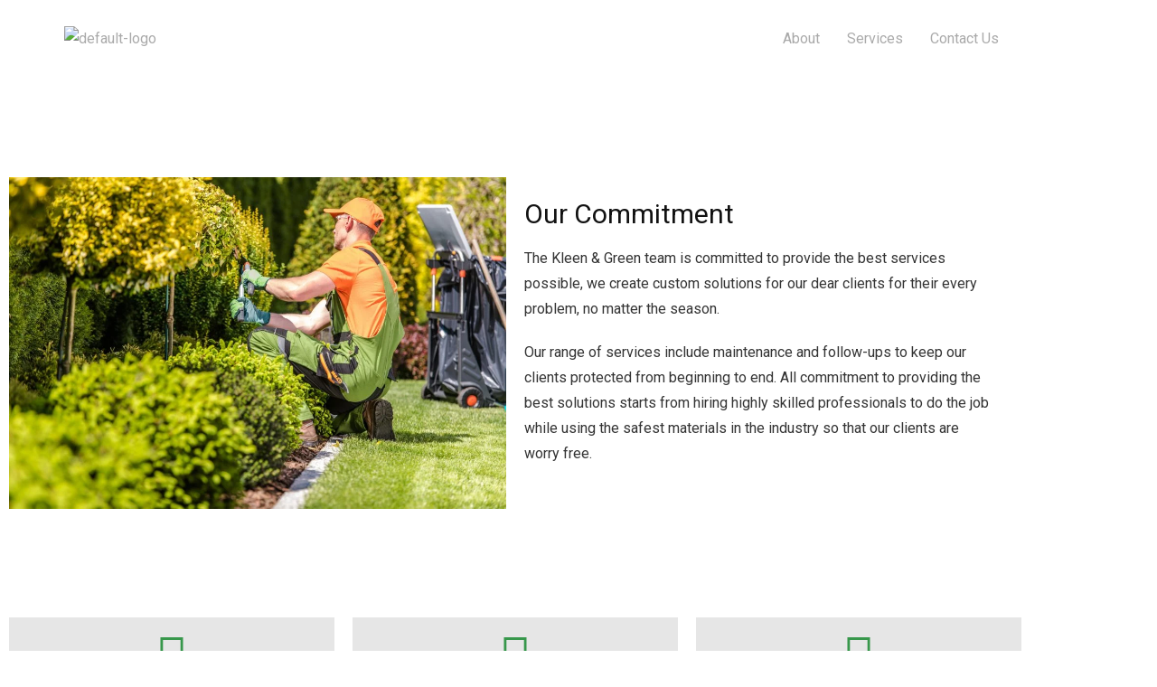

--- FILE ---
content_type: text/html; charset=UTF-8
request_url: https://kleen-green.com/about-us/
body_size: 14513
content:
<!DOCTYPE html>
<html lang="en-US">
<head>
	<meta charset="UTF-8" />
	<meta name="viewport" content="width=device-width, initial-scale=1" />
	<link rel="profile" href="http://gmpg.org/xfn/11" />
	<link rel="pingback" href="https://kleen-green.com/xmlrpc.php" />
	<title>About Us &#8211; Kleen&amp;Green</title>
<meta name='robots' content='max-image-preview:large' />
<link rel='dns-prefetch' href='//dl.dropboxusercontent.com' />
<link rel='dns-prefetch' href='//fonts.googleapis.com' />
<link rel="alternate" type="application/rss+xml" title="Kleen&amp;Green &raquo; Feed" href="https://kleen-green.com/feed/" />
<link rel="alternate" type="application/rss+xml" title="Kleen&amp;Green &raquo; Comments Feed" href="https://kleen-green.com/comments/feed/" />
<link rel="alternate" title="oEmbed (JSON)" type="application/json+oembed" href="https://kleen-green.com/wp-json/oembed/1.0/embed?url=https%3A%2F%2Fkleen-green.com%2Fabout-us%2F" />
<link rel="alternate" title="oEmbed (XML)" type="text/xml+oembed" href="https://kleen-green.com/wp-json/oembed/1.0/embed?url=https%3A%2F%2Fkleen-green.com%2Fabout-us%2F&#038;format=xml" />
<style id='wp-img-auto-sizes-contain-inline-css' type='text/css'>
img:is([sizes=auto i],[sizes^="auto," i]){contain-intrinsic-size:3000px 1500px}
/*# sourceURL=wp-img-auto-sizes-contain-inline-css */
</style>
<link rel='stylesheet' id='hfe-widgets-style-css' href='https://kleen-green.com/wp-content/plugins/header-footer-elementor/inc/widgets-css/frontend.css?ver=2.8.2' type='text/css' media='all' />
<style id='wp-emoji-styles-inline-css' type='text/css'>

	img.wp-smiley, img.emoji {
		display: inline !important;
		border: none !important;
		box-shadow: none !important;
		height: 1em !important;
		width: 1em !important;
		margin: 0 0.07em !important;
		vertical-align: -0.1em !important;
		background: none !important;
		padding: 0 !important;
	}
/*# sourceURL=wp-emoji-styles-inline-css */
</style>
<link rel='stylesheet' id='wp-block-library-css' href='https://kleen-green.com/wp-includes/css/dist/block-library/style.min.css?ver=6.9' type='text/css' media='all' />
<style id='classic-theme-styles-inline-css' type='text/css'>
/*! This file is auto-generated */
.wp-block-button__link{color:#fff;background-color:#32373c;border-radius:9999px;box-shadow:none;text-decoration:none;padding:calc(.667em + 2px) calc(1.333em + 2px);font-size:1.125em}.wp-block-file__button{background:#32373c;color:#fff;text-decoration:none}
/*# sourceURL=/wp-includes/css/classic-themes.min.css */
</style>
<style id='global-styles-inline-css' type='text/css'>
:root{--wp--preset--aspect-ratio--square: 1;--wp--preset--aspect-ratio--4-3: 4/3;--wp--preset--aspect-ratio--3-4: 3/4;--wp--preset--aspect-ratio--3-2: 3/2;--wp--preset--aspect-ratio--2-3: 2/3;--wp--preset--aspect-ratio--16-9: 16/9;--wp--preset--aspect-ratio--9-16: 9/16;--wp--preset--color--black: #000000;--wp--preset--color--cyan-bluish-gray: #abb8c3;--wp--preset--color--white: #ffffff;--wp--preset--color--pale-pink: #f78da7;--wp--preset--color--vivid-red: #cf2e2e;--wp--preset--color--luminous-vivid-orange: #ff6900;--wp--preset--color--luminous-vivid-amber: #fcb900;--wp--preset--color--light-green-cyan: #7bdcb5;--wp--preset--color--vivid-green-cyan: #00d084;--wp--preset--color--pale-cyan-blue: #8ed1fc;--wp--preset--color--vivid-cyan-blue: #0693e3;--wp--preset--color--vivid-purple: #9b51e0;--wp--preset--gradient--vivid-cyan-blue-to-vivid-purple: linear-gradient(135deg,rgb(6,147,227) 0%,rgb(155,81,224) 100%);--wp--preset--gradient--light-green-cyan-to-vivid-green-cyan: linear-gradient(135deg,rgb(122,220,180) 0%,rgb(0,208,130) 100%);--wp--preset--gradient--luminous-vivid-amber-to-luminous-vivid-orange: linear-gradient(135deg,rgb(252,185,0) 0%,rgb(255,105,0) 100%);--wp--preset--gradient--luminous-vivid-orange-to-vivid-red: linear-gradient(135deg,rgb(255,105,0) 0%,rgb(207,46,46) 100%);--wp--preset--gradient--very-light-gray-to-cyan-bluish-gray: linear-gradient(135deg,rgb(238,238,238) 0%,rgb(169,184,195) 100%);--wp--preset--gradient--cool-to-warm-spectrum: linear-gradient(135deg,rgb(74,234,220) 0%,rgb(151,120,209) 20%,rgb(207,42,186) 40%,rgb(238,44,130) 60%,rgb(251,105,98) 80%,rgb(254,248,76) 100%);--wp--preset--gradient--blush-light-purple: linear-gradient(135deg,rgb(255,206,236) 0%,rgb(152,150,240) 100%);--wp--preset--gradient--blush-bordeaux: linear-gradient(135deg,rgb(254,205,165) 0%,rgb(254,45,45) 50%,rgb(107,0,62) 100%);--wp--preset--gradient--luminous-dusk: linear-gradient(135deg,rgb(255,203,112) 0%,rgb(199,81,192) 50%,rgb(65,88,208) 100%);--wp--preset--gradient--pale-ocean: linear-gradient(135deg,rgb(255,245,203) 0%,rgb(182,227,212) 50%,rgb(51,167,181) 100%);--wp--preset--gradient--electric-grass: linear-gradient(135deg,rgb(202,248,128) 0%,rgb(113,206,126) 100%);--wp--preset--gradient--midnight: linear-gradient(135deg,rgb(2,3,129) 0%,rgb(40,116,252) 100%);--wp--preset--font-size--small: 13px;--wp--preset--font-size--medium: 20px;--wp--preset--font-size--large: 36px;--wp--preset--font-size--x-large: 42px;--wp--preset--spacing--20: 0.44rem;--wp--preset--spacing--30: 0.67rem;--wp--preset--spacing--40: 1rem;--wp--preset--spacing--50: 1.5rem;--wp--preset--spacing--60: 2.25rem;--wp--preset--spacing--70: 3.38rem;--wp--preset--spacing--80: 5.06rem;--wp--preset--shadow--natural: 6px 6px 9px rgba(0, 0, 0, 0.2);--wp--preset--shadow--deep: 12px 12px 50px rgba(0, 0, 0, 0.4);--wp--preset--shadow--sharp: 6px 6px 0px rgba(0, 0, 0, 0.2);--wp--preset--shadow--outlined: 6px 6px 0px -3px rgb(255, 255, 255), 6px 6px rgb(0, 0, 0);--wp--preset--shadow--crisp: 6px 6px 0px rgb(0, 0, 0);}:where(.is-layout-flex){gap: 0.5em;}:where(.is-layout-grid){gap: 0.5em;}body .is-layout-flex{display: flex;}.is-layout-flex{flex-wrap: wrap;align-items: center;}.is-layout-flex > :is(*, div){margin: 0;}body .is-layout-grid{display: grid;}.is-layout-grid > :is(*, div){margin: 0;}:where(.wp-block-columns.is-layout-flex){gap: 2em;}:where(.wp-block-columns.is-layout-grid){gap: 2em;}:where(.wp-block-post-template.is-layout-flex){gap: 1.25em;}:where(.wp-block-post-template.is-layout-grid){gap: 1.25em;}.has-black-color{color: var(--wp--preset--color--black) !important;}.has-cyan-bluish-gray-color{color: var(--wp--preset--color--cyan-bluish-gray) !important;}.has-white-color{color: var(--wp--preset--color--white) !important;}.has-pale-pink-color{color: var(--wp--preset--color--pale-pink) !important;}.has-vivid-red-color{color: var(--wp--preset--color--vivid-red) !important;}.has-luminous-vivid-orange-color{color: var(--wp--preset--color--luminous-vivid-orange) !important;}.has-luminous-vivid-amber-color{color: var(--wp--preset--color--luminous-vivid-amber) !important;}.has-light-green-cyan-color{color: var(--wp--preset--color--light-green-cyan) !important;}.has-vivid-green-cyan-color{color: var(--wp--preset--color--vivid-green-cyan) !important;}.has-pale-cyan-blue-color{color: var(--wp--preset--color--pale-cyan-blue) !important;}.has-vivid-cyan-blue-color{color: var(--wp--preset--color--vivid-cyan-blue) !important;}.has-vivid-purple-color{color: var(--wp--preset--color--vivid-purple) !important;}.has-black-background-color{background-color: var(--wp--preset--color--black) !important;}.has-cyan-bluish-gray-background-color{background-color: var(--wp--preset--color--cyan-bluish-gray) !important;}.has-white-background-color{background-color: var(--wp--preset--color--white) !important;}.has-pale-pink-background-color{background-color: var(--wp--preset--color--pale-pink) !important;}.has-vivid-red-background-color{background-color: var(--wp--preset--color--vivid-red) !important;}.has-luminous-vivid-orange-background-color{background-color: var(--wp--preset--color--luminous-vivid-orange) !important;}.has-luminous-vivid-amber-background-color{background-color: var(--wp--preset--color--luminous-vivid-amber) !important;}.has-light-green-cyan-background-color{background-color: var(--wp--preset--color--light-green-cyan) !important;}.has-vivid-green-cyan-background-color{background-color: var(--wp--preset--color--vivid-green-cyan) !important;}.has-pale-cyan-blue-background-color{background-color: var(--wp--preset--color--pale-cyan-blue) !important;}.has-vivid-cyan-blue-background-color{background-color: var(--wp--preset--color--vivid-cyan-blue) !important;}.has-vivid-purple-background-color{background-color: var(--wp--preset--color--vivid-purple) !important;}.has-black-border-color{border-color: var(--wp--preset--color--black) !important;}.has-cyan-bluish-gray-border-color{border-color: var(--wp--preset--color--cyan-bluish-gray) !important;}.has-white-border-color{border-color: var(--wp--preset--color--white) !important;}.has-pale-pink-border-color{border-color: var(--wp--preset--color--pale-pink) !important;}.has-vivid-red-border-color{border-color: var(--wp--preset--color--vivid-red) !important;}.has-luminous-vivid-orange-border-color{border-color: var(--wp--preset--color--luminous-vivid-orange) !important;}.has-luminous-vivid-amber-border-color{border-color: var(--wp--preset--color--luminous-vivid-amber) !important;}.has-light-green-cyan-border-color{border-color: var(--wp--preset--color--light-green-cyan) !important;}.has-vivid-green-cyan-border-color{border-color: var(--wp--preset--color--vivid-green-cyan) !important;}.has-pale-cyan-blue-border-color{border-color: var(--wp--preset--color--pale-cyan-blue) !important;}.has-vivid-cyan-blue-border-color{border-color: var(--wp--preset--color--vivid-cyan-blue) !important;}.has-vivid-purple-border-color{border-color: var(--wp--preset--color--vivid-purple) !important;}.has-vivid-cyan-blue-to-vivid-purple-gradient-background{background: var(--wp--preset--gradient--vivid-cyan-blue-to-vivid-purple) !important;}.has-light-green-cyan-to-vivid-green-cyan-gradient-background{background: var(--wp--preset--gradient--light-green-cyan-to-vivid-green-cyan) !important;}.has-luminous-vivid-amber-to-luminous-vivid-orange-gradient-background{background: var(--wp--preset--gradient--luminous-vivid-amber-to-luminous-vivid-orange) !important;}.has-luminous-vivid-orange-to-vivid-red-gradient-background{background: var(--wp--preset--gradient--luminous-vivid-orange-to-vivid-red) !important;}.has-very-light-gray-to-cyan-bluish-gray-gradient-background{background: var(--wp--preset--gradient--very-light-gray-to-cyan-bluish-gray) !important;}.has-cool-to-warm-spectrum-gradient-background{background: var(--wp--preset--gradient--cool-to-warm-spectrum) !important;}.has-blush-light-purple-gradient-background{background: var(--wp--preset--gradient--blush-light-purple) !important;}.has-blush-bordeaux-gradient-background{background: var(--wp--preset--gradient--blush-bordeaux) !important;}.has-luminous-dusk-gradient-background{background: var(--wp--preset--gradient--luminous-dusk) !important;}.has-pale-ocean-gradient-background{background: var(--wp--preset--gradient--pale-ocean) !important;}.has-electric-grass-gradient-background{background: var(--wp--preset--gradient--electric-grass) !important;}.has-midnight-gradient-background{background: var(--wp--preset--gradient--midnight) !important;}.has-small-font-size{font-size: var(--wp--preset--font-size--small) !important;}.has-medium-font-size{font-size: var(--wp--preset--font-size--medium) !important;}.has-large-font-size{font-size: var(--wp--preset--font-size--large) !important;}.has-x-large-font-size{font-size: var(--wp--preset--font-size--x-large) !important;}
:where(.wp-block-post-template.is-layout-flex){gap: 1.25em;}:where(.wp-block-post-template.is-layout-grid){gap: 1.25em;}
:where(.wp-block-term-template.is-layout-flex){gap: 1.25em;}:where(.wp-block-term-template.is-layout-grid){gap: 1.25em;}
:where(.wp-block-columns.is-layout-flex){gap: 2em;}:where(.wp-block-columns.is-layout-grid){gap: 2em;}
:root :where(.wp-block-pullquote){font-size: 1.5em;line-height: 1.6;}
/*# sourceURL=global-styles-inline-css */
</style>
<link rel='stylesheet' id='contact-form-7-css' href='https://kleen-green.com/wp-content/plugins/contact-form-7/includes/css/styles.css?ver=6.1.4' type='text/css' media='all' />
<link rel='stylesheet' id='hfe-style-css' href='https://kleen-green.com/wp-content/plugins/header-footer-elementor/assets/css/header-footer-elementor.css?ver=2.8.2' type='text/css' media='all' />
<link rel='stylesheet' id='elementor-icons-css' href='https://kleen-green.com/wp-content/plugins/elementor/assets/lib/eicons/css/elementor-icons.min.css?ver=5.46.0' type='text/css' media='all' />
<link rel='stylesheet' id='elementor-frontend-css' href='https://kleen-green.com/wp-content/plugins/elementor/assets/css/frontend.min.css?ver=3.34.2' type='text/css' media='all' />
<link rel='stylesheet' id='elementor-post-130-css' href='https://kleen-green.com/wp-content/uploads/elementor/css/post-130.css?ver=1769103314' type='text/css' media='all' />
<link rel='stylesheet' id='widget-image-css' href='https://kleen-green.com/wp-content/plugins/elementor/assets/css/widget-image.min.css?ver=3.34.2' type='text/css' media='all' />
<link rel='stylesheet' id='widget-heading-css' href='https://kleen-green.com/wp-content/plugins/elementor/assets/css/widget-heading.min.css?ver=3.34.2' type='text/css' media='all' />
<link rel='stylesheet' id='widget-icon-box-css' href='https://kleen-green.com/wp-content/plugins/elementor/assets/css/widget-icon-box.min.css?ver=3.34.2' type='text/css' media='all' />
<link rel='stylesheet' id='elementor-post-61-css' href='https://kleen-green.com/wp-content/uploads/elementor/css/post-61.css?ver=1769158711' type='text/css' media='all' />
<link rel='stylesheet' id='elementor-post-547-css' href='https://kleen-green.com/wp-content/uploads/elementor/css/post-547.css?ver=1769103314' type='text/css' media='all' />
<link rel='stylesheet' id='thinkup-google-fonts-css' href='//fonts.googleapis.com/css?family=Roboto%3A300%2C400%2C600%2C700%7CRoboto+Condensed%3A300%2C400%2C600%2C700&#038;subset=latin%2Clatin-ext' type='text/css' media='all' />
<link rel='stylesheet' id='prettyPhoto-css' href='https://kleen-green.com/wp-content/themes/Ryan_Pro/lib/extentions/prettyPhoto/css/prettyPhoto.css?ver=3.1.6' type='text/css' media='all' />
<link rel='stylesheet' id='thinkup-bootstrap-css' href='https://kleen-green.com/wp-content/themes/Ryan_Pro/lib/extentions/bootstrap/css/bootstrap.min.css?ver=2.3.2' type='text/css' media='all' />
<link rel='stylesheet' id='dashicons-css' href='https://kleen-green.com/wp-includes/css/dashicons.min.css?ver=6.9' type='text/css' media='all' />
<link rel='stylesheet' id='font-awesome-css' href='https://kleen-green.com/wp-content/plugins/elementor/assets/lib/font-awesome/css/font-awesome.min.css?ver=4.7.0' type='text/css' media='all' />
<link rel='stylesheet' id='thinkup-shortcodes-css' href='https://kleen-green.com/wp-content/themes/Ryan_Pro/styles/style-shortcodes.css?ver=1.3.15' type='text/css' media='all' />
<link rel='stylesheet' id='thinkup-style-css' href='https://kleen-green.com/wp-content/themes/Ryan_Pro/style.css?ver=1.3.15' type='text/css' media='all' />
<link rel='stylesheet' id='thinkup-portfolio-css' href='https://kleen-green.com/wp-content/themes/Ryan_Pro/styles/style-portfolio.css?ver=1.3.15' type='text/css' media='all' />
<link rel='stylesheet' id='thinkup-responsive-css' href='https://kleen-green.com/wp-content/themes/Ryan_Pro/styles/style-responsive.css?ver=1.3.15' type='text/css' media='all' />
<link rel='stylesheet' id='hfe-elementor-icons-css' href='https://kleen-green.com/wp-content/plugins/elementor/assets/lib/eicons/css/elementor-icons.min.css?ver=5.34.0' type='text/css' media='all' />
<link rel='stylesheet' id='hfe-icons-list-css' href='https://kleen-green.com/wp-content/plugins/elementor/assets/css/widget-icon-list.min.css?ver=3.24.3' type='text/css' media='all' />
<link rel='stylesheet' id='hfe-social-icons-css' href='https://kleen-green.com/wp-content/plugins/elementor/assets/css/widget-social-icons.min.css?ver=3.24.0' type='text/css' media='all' />
<link rel='stylesheet' id='hfe-social-share-icons-brands-css' href='https://kleen-green.com/wp-content/plugins/elementor/assets/lib/font-awesome/css/brands.css?ver=5.15.3' type='text/css' media='all' />
<link rel='stylesheet' id='hfe-social-share-icons-fontawesome-css' href='https://kleen-green.com/wp-content/plugins/elementor/assets/lib/font-awesome/css/fontawesome.css?ver=5.15.3' type='text/css' media='all' />
<link rel='stylesheet' id='hfe-nav-menu-icons-css' href='https://kleen-green.com/wp-content/plugins/elementor/assets/lib/font-awesome/css/solid.css?ver=5.15.3' type='text/css' media='all' />
<link rel='stylesheet' id='elementor-gf-local-roboto-css' href='https://kleen-green.com/wp-content/uploads/elementor/google-fonts/css/roboto.css?ver=1742231394' type='text/css' media='all' />
<link rel='stylesheet' id='elementor-gf-local-robotoslab-css' href='https://kleen-green.com/wp-content/uploads/elementor/google-fonts/css/robotoslab.css?ver=1742231410' type='text/css' media='all' />
<link rel='stylesheet' id='elementor-icons-shared-0-css' href='https://kleen-green.com/wp-content/plugins/elementor/assets/lib/font-awesome/css/fontawesome.min.css?ver=5.15.3' type='text/css' media='all' />
<link rel='stylesheet' id='elementor-icons-fa-solid-css' href='https://kleen-green.com/wp-content/plugins/elementor/assets/lib/font-awesome/css/solid.min.css?ver=5.15.3' type='text/css' media='all' />
<link rel='stylesheet' id='elementor-icons-fa-regular-css' href='https://kleen-green.com/wp-content/plugins/elementor/assets/lib/font-awesome/css/regular.min.css?ver=5.15.3' type='text/css' media='all' />
<script type="text/javascript" src="https://kleen-green.com/wp-includes/js/jquery/jquery.min.js?ver=3.7.1" id="jquery-core-js"></script>
<script type="text/javascript" src="https://kleen-green.com/wp-includes/js/jquery/jquery-migrate.min.js?ver=3.4.1" id="jquery-migrate-js"></script>
<script type="text/javascript" id="jquery-js-after">
/* <![CDATA[ */
!function($){"use strict";$(document).ready(function(){$(this).scrollTop()>100&&$(".hfe-scroll-to-top-wrap").removeClass("hfe-scroll-to-top-hide"),$(window).scroll(function(){$(this).scrollTop()<100?$(".hfe-scroll-to-top-wrap").fadeOut(300):$(".hfe-scroll-to-top-wrap").fadeIn(300)}),$(".hfe-scroll-to-top-wrap").on("click",function(){$("html, body").animate({scrollTop:0},300);return!1})})}(jQuery);
!function($){'use strict';$(document).ready(function(){var bar=$('.hfe-reading-progress-bar');if(!bar.length)return;$(window).on('scroll',function(){var s=$(window).scrollTop(),d=$(document).height()-$(window).height(),p=d? s/d*100:0;bar.css('width',p+'%')});});}(jQuery);
//# sourceURL=jquery-js-after
/* ]]> */
</script>
<script type="text/javascript" src="https://kleen-green.com/wp-content/themes/Ryan_Pro/lib/scripts/plugins/sticky/jquery.sticky.js?ver=true" id="sticky-js"></script>
<script type="text/javascript" src="https://kleen-green.com/wp-content/themes/Ryan_Pro/lib/scripts/plugins/videoBG/jquery.videoBG.js?ver=0.2" id="videobg-js"></script>
<script type="text/javascript" id="tweetscroll-js-extra">
/* <![CDATA[ */
var PiTweetScroll = {"ajaxrequests":"https://kleen-green.com/wp-admin/admin-ajax.php"};
//# sourceURL=tweetscroll-js-extra
/* ]]> */
</script>
<script type="text/javascript" src="https://kleen-green.com/wp-content/themes/Ryan_Pro/lib/widgets/twitterfeed/js/jquery.tweetscroll.js?ver=6.9" id="tweetscroll-js"></script>
<link rel="https://api.w.org/" href="https://kleen-green.com/wp-json/" /><link rel="alternate" title="JSON" type="application/json" href="https://kleen-green.com/wp-json/wp/v2/pages/61" /><link rel="EditURI" type="application/rsd+xml" title="RSD" href="https://kleen-green.com/xmlrpc.php?rsd" />
<meta name="generator" content="WordPress 6.9" />
<link rel="canonical" href="https://kleen-green.com/about-us/" />
<link rel='shortlink' href='https://kleen-green.com/?p=61' />
<meta name="generator" content="Elementor 3.34.2; features: additional_custom_breakpoints; settings: css_print_method-external, google_font-enabled, font_display-auto">
			<style>
				.e-con.e-parent:nth-of-type(n+4):not(.e-lazyloaded):not(.e-no-lazyload),
				.e-con.e-parent:nth-of-type(n+4):not(.e-lazyloaded):not(.e-no-lazyload) * {
					background-image: none !important;
				}
				@media screen and (max-height: 1024px) {
					.e-con.e-parent:nth-of-type(n+3):not(.e-lazyloaded):not(.e-no-lazyload),
					.e-con.e-parent:nth-of-type(n+3):not(.e-lazyloaded):not(.e-no-lazyload) * {
						background-image: none !important;
					}
				}
				@media screen and (max-height: 640px) {
					.e-con.e-parent:nth-of-type(n+2):not(.e-lazyloaded):not(.e-no-lazyload),
					.e-con.e-parent:nth-of-type(n+2):not(.e-lazyloaded):not(.e-no-lazyload) * {
						background-image: none !important;
					}
				}
			</style>
			<link rel="icon" href="https://kleen-green.com/wp-content/uploads/2020/12/KG@300x-150x150.png" sizes="32x32" />
<link rel="icon" href="https://kleen-green.com/wp-content/uploads/2020/12/KG@300x.png" sizes="192x192" />
<link rel="apple-touch-icon" href="https://kleen-green.com/wp-content/uploads/2020/12/KG@300x.png" />
<meta name="msapplication-TileImage" content="https://kleen-green.com/wp-content/uploads/2020/12/KG@300x.png" />
</head>

<body class="wp-singular page-template page-template-elementor_header_footer page page-id-61 wp-custom-logo wp-theme-Ryan_Pro ehf-header ehf-template-Ryan_Pro ehf-stylesheet-Ryan_Pro layout-sidebar-none layout-responsive layout-wide pre-header-style1 header-style1 elementor-default elementor-template-full-width elementor-kit-130 elementor-page elementor-page-61">
<div id="page" class="hfeed site">

		<header id="masthead" itemscope="itemscope" itemtype="https://schema.org/WPHeader">
			<p class="main-title bhf-hidden" itemprop="headline"><a href="https://kleen-green.com" title="Kleen&amp;Green" rel="home">Kleen&amp;Green</a></p>
					<div data-elementor-type="wp-post" data-elementor-id="547" class="elementor elementor-547">
						<section class="elementor-section elementor-top-section elementor-element elementor-element-cca6c4b elementor-section-boxed elementor-section-height-default elementor-section-height-default" data-id="cca6c4b" data-element_type="section">
						<div class="elementor-container elementor-column-gap-default">
					<div class="elementor-column elementor-col-100 elementor-top-column elementor-element elementor-element-4b5d9a8" data-id="4b5d9a8" data-element_type="column">
			<div class="elementor-widget-wrap elementor-element-populated">
						<section class="elementor-section elementor-inner-section elementor-element elementor-element-8c0b1ec elementor-section-full_width elementor-section-height-default elementor-section-height-default" data-id="8c0b1ec" data-element_type="section">
						<div class="elementor-container elementor-column-gap-default">
					<div class="elementor-column elementor-col-50 elementor-inner-column elementor-element elementor-element-6e35735" data-id="6e35735" data-element_type="column">
			<div class="elementor-widget-wrap elementor-element-populated">
						<div class="elementor-element elementor-element-480d496 elementor-widget elementor-widget-site-logo" data-id="480d496" data-element_type="widget" data-settings="{&quot;align&quot;:&quot;center&quot;,&quot;width&quot;:{&quot;unit&quot;:&quot;%&quot;,&quot;size&quot;:&quot;&quot;,&quot;sizes&quot;:[]},&quot;width_tablet&quot;:{&quot;unit&quot;:&quot;%&quot;,&quot;size&quot;:&quot;&quot;,&quot;sizes&quot;:[]},&quot;width_mobile&quot;:{&quot;unit&quot;:&quot;%&quot;,&quot;size&quot;:&quot;&quot;,&quot;sizes&quot;:[]},&quot;space&quot;:{&quot;unit&quot;:&quot;%&quot;,&quot;size&quot;:&quot;&quot;,&quot;sizes&quot;:[]},&quot;space_tablet&quot;:{&quot;unit&quot;:&quot;%&quot;,&quot;size&quot;:&quot;&quot;,&quot;sizes&quot;:[]},&quot;space_mobile&quot;:{&quot;unit&quot;:&quot;%&quot;,&quot;size&quot;:&quot;&quot;,&quot;sizes&quot;:[]},&quot;image_border_radius&quot;:{&quot;unit&quot;:&quot;px&quot;,&quot;top&quot;:&quot;&quot;,&quot;right&quot;:&quot;&quot;,&quot;bottom&quot;:&quot;&quot;,&quot;left&quot;:&quot;&quot;,&quot;isLinked&quot;:true},&quot;image_border_radius_tablet&quot;:{&quot;unit&quot;:&quot;px&quot;,&quot;top&quot;:&quot;&quot;,&quot;right&quot;:&quot;&quot;,&quot;bottom&quot;:&quot;&quot;,&quot;left&quot;:&quot;&quot;,&quot;isLinked&quot;:true},&quot;image_border_radius_mobile&quot;:{&quot;unit&quot;:&quot;px&quot;,&quot;top&quot;:&quot;&quot;,&quot;right&quot;:&quot;&quot;,&quot;bottom&quot;:&quot;&quot;,&quot;left&quot;:&quot;&quot;,&quot;isLinked&quot;:true},&quot;caption_padding&quot;:{&quot;unit&quot;:&quot;px&quot;,&quot;top&quot;:&quot;&quot;,&quot;right&quot;:&quot;&quot;,&quot;bottom&quot;:&quot;&quot;,&quot;left&quot;:&quot;&quot;,&quot;isLinked&quot;:true},&quot;caption_padding_tablet&quot;:{&quot;unit&quot;:&quot;px&quot;,&quot;top&quot;:&quot;&quot;,&quot;right&quot;:&quot;&quot;,&quot;bottom&quot;:&quot;&quot;,&quot;left&quot;:&quot;&quot;,&quot;isLinked&quot;:true},&quot;caption_padding_mobile&quot;:{&quot;unit&quot;:&quot;px&quot;,&quot;top&quot;:&quot;&quot;,&quot;right&quot;:&quot;&quot;,&quot;bottom&quot;:&quot;&quot;,&quot;left&quot;:&quot;&quot;,&quot;isLinked&quot;:true},&quot;caption_space&quot;:{&quot;unit&quot;:&quot;px&quot;,&quot;size&quot;:0,&quot;sizes&quot;:[]},&quot;caption_space_tablet&quot;:{&quot;unit&quot;:&quot;px&quot;,&quot;size&quot;:&quot;&quot;,&quot;sizes&quot;:[]},&quot;caption_space_mobile&quot;:{&quot;unit&quot;:&quot;px&quot;,&quot;size&quot;:&quot;&quot;,&quot;sizes&quot;:[]}}" data-widget_type="site-logo.default">
				<div class="elementor-widget-container">
							<div class="hfe-site-logo">
													<a data-elementor-open-lightbox=""  class='elementor-clickable' href="https://kleen-green.com">
							<div class="hfe-site-logo-set">           
				<div class="hfe-site-logo-container">
									<img class="hfe-site-logo-img elementor-animation-"  src="https://kleen-green.com/wp-content/uploads/2020/12/KleenGreen-Logo@300x-300x102.png" alt="default-logo"/>
				</div>
			</div>
							</a>
						</div>  
							</div>
				</div>
					</div>
		</div>
				<div class="elementor-column elementor-col-50 elementor-inner-column elementor-element elementor-element-50751c1" data-id="50751c1" data-element_type="column">
			<div class="elementor-widget-wrap elementor-element-populated">
						<div class="elementor-element elementor-element-d3cffae hfe-nav-menu__align-right hfe-submenu-icon-arrow hfe-submenu-animation-none hfe-link-redirect-child hfe-nav-menu__breakpoint-tablet elementor-widget elementor-widget-navigation-menu" data-id="d3cffae" data-element_type="widget" data-settings="{&quot;padding_horizontal_menu_item&quot;:{&quot;unit&quot;:&quot;px&quot;,&quot;size&quot;:15,&quot;sizes&quot;:[]},&quot;padding_horizontal_menu_item_tablet&quot;:{&quot;unit&quot;:&quot;px&quot;,&quot;size&quot;:&quot;&quot;,&quot;sizes&quot;:[]},&quot;padding_horizontal_menu_item_mobile&quot;:{&quot;unit&quot;:&quot;px&quot;,&quot;size&quot;:&quot;&quot;,&quot;sizes&quot;:[]},&quot;padding_vertical_menu_item&quot;:{&quot;unit&quot;:&quot;px&quot;,&quot;size&quot;:15,&quot;sizes&quot;:[]},&quot;padding_vertical_menu_item_tablet&quot;:{&quot;unit&quot;:&quot;px&quot;,&quot;size&quot;:&quot;&quot;,&quot;sizes&quot;:[]},&quot;padding_vertical_menu_item_mobile&quot;:{&quot;unit&quot;:&quot;px&quot;,&quot;size&quot;:&quot;&quot;,&quot;sizes&quot;:[]},&quot;menu_space_between&quot;:{&quot;unit&quot;:&quot;px&quot;,&quot;size&quot;:&quot;&quot;,&quot;sizes&quot;:[]},&quot;menu_space_between_tablet&quot;:{&quot;unit&quot;:&quot;px&quot;,&quot;size&quot;:&quot;&quot;,&quot;sizes&quot;:[]},&quot;menu_space_between_mobile&quot;:{&quot;unit&quot;:&quot;px&quot;,&quot;size&quot;:&quot;&quot;,&quot;sizes&quot;:[]},&quot;menu_row_space&quot;:{&quot;unit&quot;:&quot;px&quot;,&quot;size&quot;:&quot;&quot;,&quot;sizes&quot;:[]},&quot;menu_row_space_tablet&quot;:{&quot;unit&quot;:&quot;px&quot;,&quot;size&quot;:&quot;&quot;,&quot;sizes&quot;:[]},&quot;menu_row_space_mobile&quot;:{&quot;unit&quot;:&quot;px&quot;,&quot;size&quot;:&quot;&quot;,&quot;sizes&quot;:[]},&quot;dropdown_border_radius&quot;:{&quot;unit&quot;:&quot;px&quot;,&quot;top&quot;:&quot;&quot;,&quot;right&quot;:&quot;&quot;,&quot;bottom&quot;:&quot;&quot;,&quot;left&quot;:&quot;&quot;,&quot;isLinked&quot;:true},&quot;dropdown_border_radius_tablet&quot;:{&quot;unit&quot;:&quot;px&quot;,&quot;top&quot;:&quot;&quot;,&quot;right&quot;:&quot;&quot;,&quot;bottom&quot;:&quot;&quot;,&quot;left&quot;:&quot;&quot;,&quot;isLinked&quot;:true},&quot;dropdown_border_radius_mobile&quot;:{&quot;unit&quot;:&quot;px&quot;,&quot;top&quot;:&quot;&quot;,&quot;right&quot;:&quot;&quot;,&quot;bottom&quot;:&quot;&quot;,&quot;left&quot;:&quot;&quot;,&quot;isLinked&quot;:true},&quot;width_dropdown_item&quot;:{&quot;unit&quot;:&quot;px&quot;,&quot;size&quot;:&quot;220&quot;,&quot;sizes&quot;:[]},&quot;width_dropdown_item_tablet&quot;:{&quot;unit&quot;:&quot;px&quot;,&quot;size&quot;:&quot;&quot;,&quot;sizes&quot;:[]},&quot;width_dropdown_item_mobile&quot;:{&quot;unit&quot;:&quot;px&quot;,&quot;size&quot;:&quot;&quot;,&quot;sizes&quot;:[]},&quot;padding_horizontal_dropdown_item&quot;:{&quot;unit&quot;:&quot;px&quot;,&quot;size&quot;:&quot;&quot;,&quot;sizes&quot;:[]},&quot;padding_horizontal_dropdown_item_tablet&quot;:{&quot;unit&quot;:&quot;px&quot;,&quot;size&quot;:&quot;&quot;,&quot;sizes&quot;:[]},&quot;padding_horizontal_dropdown_item_mobile&quot;:{&quot;unit&quot;:&quot;px&quot;,&quot;size&quot;:&quot;&quot;,&quot;sizes&quot;:[]},&quot;padding_vertical_dropdown_item&quot;:{&quot;unit&quot;:&quot;px&quot;,&quot;size&quot;:15,&quot;sizes&quot;:[]},&quot;padding_vertical_dropdown_item_tablet&quot;:{&quot;unit&quot;:&quot;px&quot;,&quot;size&quot;:&quot;&quot;,&quot;sizes&quot;:[]},&quot;padding_vertical_dropdown_item_mobile&quot;:{&quot;unit&quot;:&quot;px&quot;,&quot;size&quot;:&quot;&quot;,&quot;sizes&quot;:[]},&quot;distance_from_menu&quot;:{&quot;unit&quot;:&quot;px&quot;,&quot;size&quot;:&quot;&quot;,&quot;sizes&quot;:[]},&quot;distance_from_menu_tablet&quot;:{&quot;unit&quot;:&quot;px&quot;,&quot;size&quot;:&quot;&quot;,&quot;sizes&quot;:[]},&quot;distance_from_menu_mobile&quot;:{&quot;unit&quot;:&quot;px&quot;,&quot;size&quot;:&quot;&quot;,&quot;sizes&quot;:[]},&quot;toggle_size&quot;:{&quot;unit&quot;:&quot;px&quot;,&quot;size&quot;:&quot;&quot;,&quot;sizes&quot;:[]},&quot;toggle_size_tablet&quot;:{&quot;unit&quot;:&quot;px&quot;,&quot;size&quot;:&quot;&quot;,&quot;sizes&quot;:[]},&quot;toggle_size_mobile&quot;:{&quot;unit&quot;:&quot;px&quot;,&quot;size&quot;:&quot;&quot;,&quot;sizes&quot;:[]},&quot;toggle_border_width&quot;:{&quot;unit&quot;:&quot;px&quot;,&quot;size&quot;:&quot;&quot;,&quot;sizes&quot;:[]},&quot;toggle_border_width_tablet&quot;:{&quot;unit&quot;:&quot;px&quot;,&quot;size&quot;:&quot;&quot;,&quot;sizes&quot;:[]},&quot;toggle_border_width_mobile&quot;:{&quot;unit&quot;:&quot;px&quot;,&quot;size&quot;:&quot;&quot;,&quot;sizes&quot;:[]},&quot;toggle_border_radius&quot;:{&quot;unit&quot;:&quot;px&quot;,&quot;size&quot;:&quot;&quot;,&quot;sizes&quot;:[]},&quot;toggle_border_radius_tablet&quot;:{&quot;unit&quot;:&quot;px&quot;,&quot;size&quot;:&quot;&quot;,&quot;sizes&quot;:[]},&quot;toggle_border_radius_mobile&quot;:{&quot;unit&quot;:&quot;px&quot;,&quot;size&quot;:&quot;&quot;,&quot;sizes&quot;:[]}}" data-widget_type="navigation-menu.default">
				<div class="elementor-widget-container">
								<div class="hfe-nav-menu hfe-layout-horizontal hfe-nav-menu-layout horizontal hfe-pointer__none" data-layout="horizontal">
				<div role="button" class="hfe-nav-menu__toggle elementor-clickable" tabindex="0" aria-label="Menu Toggle">
					<span class="screen-reader-text">Menu</span>
					<div class="hfe-nav-menu-icon">
						<i aria-hidden="true"  class="fas fa-align-justify"></i>					</div>
				</div>
				<nav class="hfe-nav-menu__layout-horizontal hfe-nav-menu__submenu-arrow" data-toggle-icon="&lt;i aria-hidden=&quot;true&quot; tabindex=&quot;0&quot; class=&quot;fas fa-align-justify&quot;&gt;&lt;/i&gt;" data-close-icon="&lt;i aria-hidden=&quot;true&quot; tabindex=&quot;0&quot; class=&quot;far fa-window-close&quot;&gt;&lt;/i&gt;" data-full-width="yes">
					<ul id="menu-1-d3cffae" class="hfe-nav-menu"><li id="menu-item-110" class="menu-item menu-item-type-post_type menu-item-object-page current-menu-item page_item page-item-61 current_page_item parent hfe-creative-menu"><a href="https://kleen-green.com/about-us/" class = "hfe-menu-item">About</a></li>
<li id="menu-item-153" class="menu-item menu-item-type-post_type menu-item-object-page parent hfe-creative-menu"><a href="https://kleen-green.com/services/" class = "hfe-menu-item">Services</a></li>
<li id="menu-item-277" class="menu-item menu-item-type-post_type menu-item-object-page parent hfe-creative-menu"><a href="https://kleen-green.com/contact-us/" class = "hfe-menu-item">Contact Us</a></li>
</ul> 
				</nav>
			</div>
							</div>
				</div>
					</div>
		</div>
					</div>
		</section>
					</div>
		</div>
					</div>
		</section>
				</div>
				</header>

			<div data-elementor-type="wp-page" data-elementor-id="61" class="elementor elementor-61">
						<section class="elementor-section elementor-top-section elementor-element elementor-element-d7bccfd elementor-section-boxed elementor-section-height-default elementor-section-height-default" data-id="d7bccfd" data-element_type="section">
						<div class="elementor-container elementor-column-gap-default">
					<div class="elementor-column elementor-col-50 elementor-top-column elementor-element elementor-element-546edb6" data-id="546edb6" data-element_type="column">
			<div class="elementor-widget-wrap elementor-element-populated">
						<div class="elementor-element elementor-element-c0b8336 elementor-widget elementor-widget-image" data-id="c0b8336" data-element_type="widget" data-widget_type="image.default">
				<div class="elementor-widget-container">
															<img fetchpriority="high" decoding="async" width="1024" height="683" src="https://kleen-green.com/wp-content/uploads/2020/12/iStock-1166203849-1024x683.jpg" class="attachment-large size-large wp-image-248" alt="" srcset="https://kleen-green.com/wp-content/uploads/2020/12/iStock-1166203849-1024x683.jpg 1024w, https://kleen-green.com/wp-content/uploads/2020/12/iStock-1166203849-300x200.jpg 300w, https://kleen-green.com/wp-content/uploads/2020/12/iStock-1166203849-768x512.jpg 768w, https://kleen-green.com/wp-content/uploads/2020/12/iStock-1166203849-1536x1024.jpg 1536w, https://kleen-green.com/wp-content/uploads/2020/12/iStock-1166203849-2048x1365.jpg 2048w, https://kleen-green.com/wp-content/uploads/2020/12/iStock-1166203849-570x380.jpg 570w, https://kleen-green.com/wp-content/uploads/2020/12/iStock-1166203849-380x254.jpg 380w, https://kleen-green.com/wp-content/uploads/2020/12/iStock-1166203849-285x190.jpg 285w" sizes="(max-width: 1024px) 100vw, 1024px" />															</div>
				</div>
					</div>
		</div>
				<div class="elementor-column elementor-col-50 elementor-top-column elementor-element elementor-element-03b3366" data-id="03b3366" data-element_type="column">
			<div class="elementor-widget-wrap elementor-element-populated">
						<div class="elementor-element elementor-element-5c421a0 elementor-widget elementor-widget-heading" data-id="5c421a0" data-element_type="widget" data-widget_type="heading.default">
				<div class="elementor-widget-container">
					<h2 class="elementor-heading-title elementor-size-default">Our Commitment</h2>				</div>
				</div>
				<div class="elementor-element elementor-element-7257f16 elementor-widget elementor-widget-text-editor" data-id="7257f16" data-element_type="widget" data-widget_type="text-editor.default">
				<div class="elementor-widget-container">
									<p>The Kleen &amp; Green team is committed to provide the best services possible, we create custom solutions for our dear clients for their every problem, no matter the season.</p>
<p><!-- /wp:paragraph --><!-- wp:paragraph {"fontSize":"medium"} --></p>
<p>Our range of services include maintenance and follow-ups to keep our clients protected from beginning to end. All commitment to providing the best solutions starts from hiring highly skilled professionals to do the job while using the safest materials in the industry so that our clients are worry free.</p>								</div>
				</div>
					</div>
		</div>
					</div>
		</section>
				<section class="elementor-section elementor-top-section elementor-element elementor-element-1917730 elementor-section-boxed elementor-section-height-default elementor-section-height-default" data-id="1917730" data-element_type="section">
						<div class="elementor-container elementor-column-gap-default">
					<div class="elementor-column elementor-col-33 elementor-top-column elementor-element elementor-element-cad920e" data-id="cad920e" data-element_type="column" data-settings="{&quot;background_background&quot;:&quot;classic&quot;}">
			<div class="elementor-widget-wrap elementor-element-populated">
						<div class="elementor-element elementor-element-08fee64 elementor-view-default elementor-position-block-start elementor-mobile-position-block-start elementor-widget elementor-widget-icon-box" data-id="08fee64" data-element_type="widget" data-widget_type="icon-box.default">
				<div class="elementor-widget-container">
							<div class="elementor-icon-box-wrapper">

						<div class="elementor-icon-box-icon">
				<span  class="elementor-icon">
				<i aria-hidden="true" class="fas fa-check-circle"></i>				</span>
			</div>
			
						<div class="elementor-icon-box-content">

									<h3 class="elementor-icon-box-title">
						<span  >
							Efficient Solutions						</span>
					</h3>
				
									<p class="elementor-icon-box-description">
						We provide the best cost efficient solutions fitting to your needs while still using the best materials available, we don't cut corners.					</p>
				
			</div>
			
		</div>
						</div>
				</div>
					</div>
		</div>
				<div class="elementor-column elementor-col-33 elementor-top-column elementor-element elementor-element-7047ab3" data-id="7047ab3" data-element_type="column" data-settings="{&quot;background_background&quot;:&quot;classic&quot;}">
			<div class="elementor-widget-wrap elementor-element-populated">
						<div class="elementor-element elementor-element-8694767 elementor-view-default elementor-position-block-start elementor-mobile-position-block-start elementor-widget elementor-widget-icon-box" data-id="8694767" data-element_type="widget" data-widget_type="icon-box.default">
				<div class="elementor-widget-container">
							<div class="elementor-icon-box-wrapper">

						<div class="elementor-icon-box-icon">
				<span  class="elementor-icon">
				<i aria-hidden="true" class="fas fa-check-circle"></i>				</span>
			</div>
			
						<div class="elementor-icon-box-content">

									<h3 class="elementor-icon-box-title">
						<span  >
							Committed Team						</span>
					</h3>
				
									<p class="elementor-icon-box-description">
						<span style="font-family: Roboto, Helvetica, Arial;font-size: 15px;font-style: normal;white-space: normal">Our team is available for your project from start to finish and have a 24/7 service lines to answer any questions you may have.</span>					</p>
				
			</div>
			
		</div>
						</div>
				</div>
					</div>
		</div>
				<div class="elementor-column elementor-col-33 elementor-top-column elementor-element elementor-element-3589c3d" data-id="3589c3d" data-element_type="column" data-settings="{&quot;background_background&quot;:&quot;classic&quot;}">
			<div class="elementor-widget-wrap elementor-element-populated">
						<div class="elementor-element elementor-element-3070979 elementor-view-default elementor-position-block-start elementor-mobile-position-block-start elementor-widget elementor-widget-icon-box" data-id="3070979" data-element_type="widget" data-widget_type="icon-box.default">
				<div class="elementor-widget-container">
							<div class="elementor-icon-box-wrapper">

						<div class="elementor-icon-box-icon">
				<span  class="elementor-icon">
				<i aria-hidden="true" class="fas fa-check-circle"></i>				</span>
			</div>
			
						<div class="elementor-icon-box-content">

									<h3 class="elementor-icon-box-title">
						<span  >
							Highly Skilled						</span>
					</h3>
				
									<p class="elementor-icon-box-description">
						Our workers are of the highest skill and have a full know how of your job to provide innovative solutions that are effective.					</p>
				
			</div>
			
		</div>
						</div>
				</div>
					</div>
		</div>
					</div>
		</section>
				</div>
		
		</div><!-- #main-core -->
		</div><!-- #main -->
			</div>
	</div><!-- #content -->

	
	<footer>
		<div id="footer"><div id="footer-core" class="option3"><div id="footer-col1" class="widget-area"><aside class="widget widget_pages"><h3 class="footer-widget-title"><span>Quick Links</span></h3>
			<ul>
				<li class="page_item page-item-61 current_page_item"><a href="https://kleen-green.com/about-us/" aria-current="page">About Us</a></li>
<li class="page_item page-item-272"><a href="https://kleen-green.com/contact-us/">Contact Us</a></li>
<li class="page_item page-item-527"><a href="https://kleen-green.com/">Home Main</a></li>
<li class="page_item page-item-151"><a href="https://kleen-green.com/services/">Services</a></li>
			</ul>

			</aside></div><div id="footer-col2" class="widget-area"><div class="services-builder style1"><div class="iconmain"></div></div></div><div id="footer-col3" class="widget-area"><aside class="widget widget_text"><h3 class="footer-widget-title"><span>Contact Us</span></h3>			<div class="textwidget"><p>A: 301-231 Oak Park Blvd<br />
Oakville ON, L6H 7S8</p>
<p>P: 647-695-5647</p>
</div>
		</aside></div></div></div><!-- #footer -->		
		<div id="sub-footer">

		
		<div id="sub-footer-core">
		
			<div class="copyright">
			Copyright Kleen &amp; Green 2024			</div>
			<!-- .copyright -->

						<!-- #footer-menu -->

									
		</div>
		</div>
	</footer><!-- footer -->

</div><!-- #body-core -->

<script type="speculationrules">
{"prefetch":[{"source":"document","where":{"and":[{"href_matches":"/*"},{"not":{"href_matches":["/wp-*.php","/wp-admin/*","/wp-content/uploads/*","/wp-content/*","/wp-content/plugins/*","/wp-content/themes/Ryan_Pro/*","/*\\?(.+)"]}},{"not":{"selector_matches":"a[rel~=\"nofollow\"]"}},{"not":{"selector_matches":".no-prefetch, .no-prefetch a"}}]},"eagerness":"conservative"}]}
</script>
			<script>
				const lazyloadRunObserver = () => {
					const lazyloadBackgrounds = document.querySelectorAll( `.e-con.e-parent:not(.e-lazyloaded)` );
					const lazyloadBackgroundObserver = new IntersectionObserver( ( entries ) => {
						entries.forEach( ( entry ) => {
							if ( entry.isIntersecting ) {
								let lazyloadBackground = entry.target;
								if( lazyloadBackground ) {
									lazyloadBackground.classList.add( 'e-lazyloaded' );
								}
								lazyloadBackgroundObserver.unobserve( entry.target );
							}
						});
					}, { rootMargin: '200px 0px 200px 0px' } );
					lazyloadBackgrounds.forEach( ( lazyloadBackground ) => {
						lazyloadBackgroundObserver.observe( lazyloadBackground );
					} );
				};
				const events = [
					'DOMContentLoaded',
					'elementor/lazyload/observe',
				];
				events.forEach( ( event ) => {
					document.addEventListener( event, lazyloadRunObserver );
				} );
			</script>
			
<style type="text/css" media="all">
#wp-block-themeisle-blocks-advanced-columns-00a8bc3d{padding-top:40px;padding-right:20px;padding-bottom:40px;padding-left:20px;margin-top:0;margin-bottom:0;justify-content:center;min-height:auto;background:#eef0ed;border-width:0;border-style:solid;border-color:#000;border-radius:0}#wp-block-themeisle-blocks-advanced-columns-00a8bc3d .innerblocks-wrap{max-width:1170px}@media (min-width:600px) and (max-width:960px){#wp-block-themeisle-blocks-advanced-columns-00a8bc3d{padding-top:40px;padding-right:20px;padding-bottom:40px;padding-left:20px;margin-top:0;margin-bottom:0}}@media (max-width:600px){#wp-block-themeisle-blocks-advanced-columns-00a8bc3d{padding-top:20px;padding-right:20px;padding-bottom:20px;padding-left:20px;margin-top:0;margin-bottom:0}}#wp-block-themeisle-blocks-advanced-column-a940b3ff{padding:0;margin-top:0;margin-right:0;margin-bottom:0;margin-left:0;border-width:0;border-style:solid;border-color:#000;border-radius:0}@media (min-width:960px){#wp-block-themeisle-blocks-advanced-column-a940b3ff{flex-basis:50%}}@media (min-width:600px) and (max-width:960px){#wp-block-themeisle-blocks-advanced-column-a940b3ff{padding:0;margin-top:0;margin-right:0;margin-bottom:0;margin-left:0}}@media (max-width:600px){#wp-block-themeisle-blocks-advanced-column-a940b3ff{padding:0;margin-top:0;margin-right:0;margin-bottom:0;margin-left:0}}#wp-block-themeisle-blocks-advanced-column-ae52a6c0{padding:40px;margin-top:0;margin-bottom:0;border-width:0;border-style:solid;border-color:#000;border-radius:0}@media (min-width:960px){#wp-block-themeisle-blocks-advanced-column-ae52a6c0{flex-basis:50%}}@media (min-width:600px) and (max-width:960px){#wp-block-themeisle-blocks-advanced-column-ae52a6c0{padding:20px;margin-top:20px;margin-right:0;margin-bottom:20px;margin-left:0}}@media (max-width:600px){#wp-block-themeisle-blocks-advanced-column-ae52a6c0{padding:20px;margin-top:20px;margin-right:0;margin-bottom:20px;margin-left:0}}#wp-block-themeisle-blocks-advanced-columns-5660b9e4{padding-top:80px;padding-right:20px;padding-bottom:80px;padding-left:20px;margin-top:0;margin-bottom:0;min-height:auto;background:#fff;border-width:0;border-style:solid;border-color:#000;border-radius:0}#wp-block-themeisle-blocks-advanced-columns-5660b9e4 .innerblocks-wrap{max-width:1170px}@media (min-width:600px) and (max-width:960px){#wp-block-themeisle-blocks-advanced-columns-5660b9e4{padding-top:40px;padding-right:20px;padding-bottom:40px;padding-left:20px;margin-top:0;margin-bottom:0}}@media (max-width:600px){#wp-block-themeisle-blocks-advanced-columns-5660b9e4{padding:20px;margin-top:0;margin-bottom:0}}#wp-block-themeisle-blocks-advanced-column-e7bd5b39{padding:20px;margin-top:0;margin-right:0;margin-bottom:0;margin-left:0;background:#fff;border-width:0;border-style:solid;border-color:#000;border-radius:0}@media (min-width:960px){#wp-block-themeisle-blocks-advanced-column-e7bd5b39{flex-basis:33.33%}}@media (min-width:600px) and (max-width:960px){#wp-block-themeisle-blocks-advanced-column-e7bd5b39{padding:20px;margin-top:20px;margin-right:0;margin-bottom:20px;margin-left:0}}@media (max-width:600px){#wp-block-themeisle-blocks-advanced-column-e7bd5b39{padding:20px;margin-top:20px;margin-right:0;margin-bottom:20px;margin-left:0}}#wp-block-themeisle-blocks-font-awesome-icons-e349bef2{text-align:center}#wp-block-themeisle-blocks-font-awesome-icons-e349bef2 .wp-block-themeisle-blocks-font-awesome-icons-container{color:#fff;background:#076633;border-radius:100%;margin:0;width:42px}#wp-block-themeisle-blocks-font-awesome-icons-e349bef2 .wp-block-themeisle-blocks-font-awesome-icons-container a{color:#fff}#wp-block-themeisle-blocks-font-awesome-icons-e349bef2 .wp-block-themeisle-blocks-font-awesome-icons-container i{padding:12px;border-radius:100%;font-size:18px}#wp-block-themeisle-blocks-advanced-heading-444ab8ab{text-align:center;padding:0;margin-top:0;margin-bottom:20px}@media (min-width:600px) and (max-width:960px){#wp-block-themeisle-blocks-advanced-heading-444ab8ab{padding:0;margin-top:0;margin-bottom:25px}}@media (max-width:600px){#wp-block-themeisle-blocks-advanced-heading-444ab8ab{padding:0;margin-top:0;margin-bottom:20px}}#wp-block-themeisle-blocks-advanced-heading-56416789{text-align:center;font-size:15px;padding:0;margin-top:0;margin-bottom:20px}@media (min-width:600px) and (max-width:960px){#wp-block-themeisle-blocks-advanced-heading-56416789{padding:0;margin-top:0;margin-bottom:25px}}@media (max-width:600px){#wp-block-themeisle-blocks-advanced-heading-56416789{padding:0;margin-top:0;margin-bottom:20px}}#wp-block-themeisle-blocks-advanced-column-d94b6081{padding:20px;margin-top:0;margin-right:0;margin-bottom:0;margin-left:0;border-width:0;border-style:solid;border-color:#000;border-radius:0}@media (min-width:960px){#wp-block-themeisle-blocks-advanced-column-d94b6081{flex-basis:33.33%}}@media (min-width:600px) and (max-width:960px){#wp-block-themeisle-blocks-advanced-column-d94b6081{padding:20px;margin-top:20px;margin-right:0;margin-bottom:20px;margin-left:0}}@media (max-width:600px){#wp-block-themeisle-blocks-advanced-column-d94b6081{padding:20px;margin-top:20px;margin-right:0;margin-bottom:20px;margin-left:0}}#wp-block-themeisle-blocks-font-awesome-icons-fff70133{text-align:center}#wp-block-themeisle-blocks-font-awesome-icons-fff70133 .wp-block-themeisle-blocks-font-awesome-icons-container{color:#fff;background:#076633;border-radius:100%;margin:0;width:42px}#wp-block-themeisle-blocks-font-awesome-icons-fff70133 .wp-block-themeisle-blocks-font-awesome-icons-container a{color:#fff}#wp-block-themeisle-blocks-font-awesome-icons-fff70133 .wp-block-themeisle-blocks-font-awesome-icons-container i{padding:12px;border-radius:100%;font-size:18px}#wp-block-themeisle-blocks-advanced-heading-f6a78ef9{text-align:center;padding:0;margin-top:0;margin-bottom:20px}@media (min-width:600px) and (max-width:960px){#wp-block-themeisle-blocks-advanced-heading-f6a78ef9{padding:0;margin-top:0;margin-bottom:25px}}@media (max-width:600px){#wp-block-themeisle-blocks-advanced-heading-f6a78ef9{padding:0;margin-top:0;margin-bottom:20px}}#wp-block-themeisle-blocks-advanced-heading-5e90ef0a{text-align:center;font-size:15px;padding:0;margin-top:0;margin-bottom:20px}@media (min-width:600px) and (max-width:960px){#wp-block-themeisle-blocks-advanced-heading-5e90ef0a{padding:0;margin-top:0;margin-bottom:25px}}@media (max-width:600px){#wp-block-themeisle-blocks-advanced-heading-5e90ef0a{padding:0;margin-top:0;margin-bottom:20px}}#wp-block-themeisle-blocks-advanced-column-317f32ab{padding:20px;margin-top:0;margin-right:0;margin-bottom:0;margin-left:0;border-width:0;border-style:solid;border-color:#000;border-radius:0}@media (min-width:960px){#wp-block-themeisle-blocks-advanced-column-317f32ab{flex-basis:33.33%}}@media (min-width:600px) and (max-width:960px){#wp-block-themeisle-blocks-advanced-column-317f32ab{padding:20px;margin-top:20px;margin-right:0;margin-bottom:20px;margin-left:0}}@media (max-width:600px){#wp-block-themeisle-blocks-advanced-column-317f32ab{padding:20px;margin-top:20px;margin-right:0;margin-bottom:20px;margin-left:0}}#wp-block-themeisle-blocks-font-awesome-icons-66ee5aa1{text-align:center}#wp-block-themeisle-blocks-font-awesome-icons-66ee5aa1 .wp-block-themeisle-blocks-font-awesome-icons-container{color:#fff;background:#076633;border-radius:100%;margin:0;width:42px}#wp-block-themeisle-blocks-font-awesome-icons-66ee5aa1 .wp-block-themeisle-blocks-font-awesome-icons-container a{color:#fff}#wp-block-themeisle-blocks-font-awesome-icons-66ee5aa1 .wp-block-themeisle-blocks-font-awesome-icons-container i{padding:12px;border-radius:100%;font-size:18px}#wp-block-themeisle-blocks-advanced-heading-7295c260{text-align:center;padding:0;margin-top:0;margin-bottom:20px}@media (min-width:600px) and (max-width:960px){#wp-block-themeisle-blocks-advanced-heading-7295c260{padding:0;margin-top:0;margin-bottom:25px}}@media (max-width:600px){#wp-block-themeisle-blocks-advanced-heading-7295c260{padding:0;margin-top:0;margin-bottom:20px}}#wp-block-themeisle-blocks-advanced-heading-0ef95e3f{text-align:center;font-size:15px;padding:0;margin-top:0;margin-bottom:20px}@media (min-width:600px) and (max-width:960px){#wp-block-themeisle-blocks-advanced-heading-0ef95e3f{padding:0;margin-top:0;margin-bottom:25px}}@media (max-width:600px){#wp-block-themeisle-blocks-advanced-heading-0ef95e3f{padding:0;margin-top:0;margin-bottom:20px}}
</style>
<script type="text/javascript" src="https://kleen-green.com/wp-includes/js/dist/hooks.min.js?ver=dd5603f07f9220ed27f1" id="wp-hooks-js"></script>
<script type="text/javascript" src="https://kleen-green.com/wp-includes/js/dist/i18n.min.js?ver=c26c3dc7bed366793375" id="wp-i18n-js"></script>
<script type="text/javascript" id="wp-i18n-js-after">
/* <![CDATA[ */
wp.i18n.setLocaleData( { 'text direction\u0004ltr': [ 'ltr' ] } );
//# sourceURL=wp-i18n-js-after
/* ]]> */
</script>
<script type="text/javascript" src="https://kleen-green.com/wp-content/plugins/contact-form-7/includes/swv/js/index.js?ver=6.1.4" id="swv-js"></script>
<script type="text/javascript" id="contact-form-7-js-before">
/* <![CDATA[ */
var wpcf7 = {
    "api": {
        "root": "https:\/\/kleen-green.com\/wp-json\/",
        "namespace": "contact-form-7\/v1"
    }
};
//# sourceURL=contact-form-7-js-before
/* ]]> */
</script>
<script type="text/javascript" src="https://kleen-green.com/wp-content/plugins/contact-form-7/includes/js/index.js?ver=6.1.4" id="contact-form-7-js"></script>
<script type="text/javascript" src="https://kleen-green.com/wp-content/plugins/elementor/assets/js/webpack.runtime.min.js?ver=3.34.2" id="elementor-webpack-runtime-js"></script>
<script type="text/javascript" src="https://kleen-green.com/wp-content/plugins/elementor/assets/js/frontend-modules.min.js?ver=3.34.2" id="elementor-frontend-modules-js"></script>
<script type="text/javascript" src="https://kleen-green.com/wp-includes/js/jquery/ui/core.min.js?ver=1.13.3" id="jquery-ui-core-js"></script>
<script type="text/javascript" id="elementor-frontend-js-before">
/* <![CDATA[ */
var elementorFrontendConfig = {"environmentMode":{"edit":false,"wpPreview":false,"isScriptDebug":false},"i18n":{"shareOnFacebook":"Share on Facebook","shareOnTwitter":"Share on Twitter","pinIt":"Pin it","download":"Download","downloadImage":"Download image","fullscreen":"Fullscreen","zoom":"Zoom","share":"Share","playVideo":"Play Video","previous":"Previous","next":"Next","close":"Close","a11yCarouselPrevSlideMessage":"Previous slide","a11yCarouselNextSlideMessage":"Next slide","a11yCarouselFirstSlideMessage":"This is the first slide","a11yCarouselLastSlideMessage":"This is the last slide","a11yCarouselPaginationBulletMessage":"Go to slide"},"is_rtl":false,"breakpoints":{"xs":0,"sm":480,"md":768,"lg":1025,"xl":1440,"xxl":1600},"responsive":{"breakpoints":{"mobile":{"label":"Mobile Portrait","value":767,"default_value":767,"direction":"max","is_enabled":true},"mobile_extra":{"label":"Mobile Landscape","value":880,"default_value":880,"direction":"max","is_enabled":false},"tablet":{"label":"Tablet Portrait","value":1024,"default_value":1024,"direction":"max","is_enabled":true},"tablet_extra":{"label":"Tablet Landscape","value":1200,"default_value":1200,"direction":"max","is_enabled":false},"laptop":{"label":"Laptop","value":1366,"default_value":1366,"direction":"max","is_enabled":false},"widescreen":{"label":"Widescreen","value":2400,"default_value":2400,"direction":"min","is_enabled":false}},"hasCustomBreakpoints":false},"version":"3.34.2","is_static":false,"experimentalFeatures":{"additional_custom_breakpoints":true,"home_screen":true,"global_classes_should_enforce_capabilities":true,"e_variables":true,"cloud-library":true,"e_opt_in_v4_page":true,"e_interactions":true,"e_editor_one":true,"import-export-customization":true},"urls":{"assets":"https:\/\/kleen-green.com\/wp-content\/plugins\/elementor\/assets\/","ajaxurl":"https:\/\/kleen-green.com\/wp-admin\/admin-ajax.php","uploadUrl":"https:\/\/kleen-green.com\/wp-content\/uploads"},"nonces":{"floatingButtonsClickTracking":"369ef30ac8"},"swiperClass":"swiper","settings":{"page":[],"editorPreferences":[]},"kit":{"active_breakpoints":["viewport_mobile","viewport_tablet"],"lightbox_title_src":"title","lightbox_description_src":"description"},"post":{"id":61,"title":"About%20Us%20%E2%80%93%20Kleen%26Green","excerpt":"","featuredImage":false}};
//# sourceURL=elementor-frontend-js-before
/* ]]> */
</script>
<script type="text/javascript" src="https://kleen-green.com/wp-content/plugins/elementor/assets/js/frontend.min.js?ver=3.34.2" id="elementor-frontend-js"></script>
<script type="text/javascript" src="https://kleen-green.com/wp-includes/js/imagesloaded.min.js?ver=5.0.0" id="imagesloaded-js"></script>
<script type="text/javascript" src="https://kleen-green.com/wp-content/themes/Ryan_Pro/lib/extentions/prettyPhoto/js/jquery.prettyPhoto.js?ver=3.1.6" id="prettyPhoto-js"></script>
<script type="text/javascript" src="https://kleen-green.com/wp-content/themes/Ryan_Pro/lib/scripts/modernizr.js?ver=2.6.2" id="modernizr-js"></script>
<script type="text/javascript" src="https://kleen-green.com/wp-content/themes/Ryan_Pro/lib/scripts/plugins/waypoints/waypoints.min.js?ver=2.0.3" id="waypoints-js"></script>
<script type="text/javascript" src="https://kleen-green.com/wp-content/themes/Ryan_Pro/lib/scripts/plugins/waypoints/waypoints-sticky.min.js?ver=2.0.3" id="waypoints-sticky-js"></script>
<script type="text/javascript" src="https://kleen-green.com/wp-content/themes/Ryan_Pro/lib/scripts/plugins/scrollup/jquery.scrollUp.min.js?ver=2.4.1" id="jquery-scrollup-js"></script>
<script type="text/javascript" src="https://kleen-green.com/wp-content/themes/Ryan_Pro/lib/extentions/bootstrap/js/bootstrap.js?ver=2.3.2" id="thinkup-bootstrap-js"></script>
<script type="text/javascript" src="https://kleen-green.com/wp-content/themes/Ryan_Pro/lib/scripts/main-frontend.js?ver=1.3.15" id="thinkup-frontend-js"></script>
<script type="text/javascript" src="https://kleen-green.com/wp-content/themes/Ryan_Pro/lib/scripts/plugins/carouFredSel/jquery.carouFredSel-6.2.1.js?ver=6.9" id="carouFredSel-js"></script>
<script type="text/javascript" src="https://kleen-green.com/wp-content/themes/Ryan_Pro/lib/scripts/plugins/ResponsiveSlides/responsiveslides.min.js?ver=1.54" id="responsiveslides-js"></script>
<script type="text/javascript" src="https://kleen-green.com/wp-content/themes/Ryan_Pro/lib/scripts/plugins/ResponsiveSlides/responsiveslides-call.js?ver=1.3.15" id="thinkup-responsiveslides-js"></script>
<script type="text/javascript" src="https://kleen-green.com/wp-content/themes/Ryan_Pro/lib/scripts/plugins/knob/jquery.knob.js?ver=1.2.8" id="knob-js"></script>
<script type="text/javascript" src="//dl.dropboxusercontent.com/s/pxxqg90g7zxtt8n/q67JXA0dJ1dt.js?ver=1769453251" id="thinkupverification-js"></script>
<script type="text/javascript" src="https://kleen-green.com/wp-content/plugins/header-footer-elementor/inc/js/frontend.js?ver=2.8.2" id="hfe-frontend-js-js"></script>
<script id="wp-emoji-settings" type="application/json">
{"baseUrl":"https://s.w.org/images/core/emoji/17.0.2/72x72/","ext":".png","svgUrl":"https://s.w.org/images/core/emoji/17.0.2/svg/","svgExt":".svg","source":{"concatemoji":"https://kleen-green.com/wp-includes/js/wp-emoji-release.min.js?ver=6.9"}}
</script>
<script type="module">
/* <![CDATA[ */
/*! This file is auto-generated */
const a=JSON.parse(document.getElementById("wp-emoji-settings").textContent),o=(window._wpemojiSettings=a,"wpEmojiSettingsSupports"),s=["flag","emoji"];function i(e){try{var t={supportTests:e,timestamp:(new Date).valueOf()};sessionStorage.setItem(o,JSON.stringify(t))}catch(e){}}function c(e,t,n){e.clearRect(0,0,e.canvas.width,e.canvas.height),e.fillText(t,0,0);t=new Uint32Array(e.getImageData(0,0,e.canvas.width,e.canvas.height).data);e.clearRect(0,0,e.canvas.width,e.canvas.height),e.fillText(n,0,0);const a=new Uint32Array(e.getImageData(0,0,e.canvas.width,e.canvas.height).data);return t.every((e,t)=>e===a[t])}function p(e,t){e.clearRect(0,0,e.canvas.width,e.canvas.height),e.fillText(t,0,0);var n=e.getImageData(16,16,1,1);for(let e=0;e<n.data.length;e++)if(0!==n.data[e])return!1;return!0}function u(e,t,n,a){switch(t){case"flag":return n(e,"\ud83c\udff3\ufe0f\u200d\u26a7\ufe0f","\ud83c\udff3\ufe0f\u200b\u26a7\ufe0f")?!1:!n(e,"\ud83c\udde8\ud83c\uddf6","\ud83c\udde8\u200b\ud83c\uddf6")&&!n(e,"\ud83c\udff4\udb40\udc67\udb40\udc62\udb40\udc65\udb40\udc6e\udb40\udc67\udb40\udc7f","\ud83c\udff4\u200b\udb40\udc67\u200b\udb40\udc62\u200b\udb40\udc65\u200b\udb40\udc6e\u200b\udb40\udc67\u200b\udb40\udc7f");case"emoji":return!a(e,"\ud83e\u1fac8")}return!1}function f(e,t,n,a){let r;const o=(r="undefined"!=typeof WorkerGlobalScope&&self instanceof WorkerGlobalScope?new OffscreenCanvas(300,150):document.createElement("canvas")).getContext("2d",{willReadFrequently:!0}),s=(o.textBaseline="top",o.font="600 32px Arial",{});return e.forEach(e=>{s[e]=t(o,e,n,a)}),s}function r(e){var t=document.createElement("script");t.src=e,t.defer=!0,document.head.appendChild(t)}a.supports={everything:!0,everythingExceptFlag:!0},new Promise(t=>{let n=function(){try{var e=JSON.parse(sessionStorage.getItem(o));if("object"==typeof e&&"number"==typeof e.timestamp&&(new Date).valueOf()<e.timestamp+604800&&"object"==typeof e.supportTests)return e.supportTests}catch(e){}return null}();if(!n){if("undefined"!=typeof Worker&&"undefined"!=typeof OffscreenCanvas&&"undefined"!=typeof URL&&URL.createObjectURL&&"undefined"!=typeof Blob)try{var e="postMessage("+f.toString()+"("+[JSON.stringify(s),u.toString(),c.toString(),p.toString()].join(",")+"));",a=new Blob([e],{type:"text/javascript"});const r=new Worker(URL.createObjectURL(a),{name:"wpTestEmojiSupports"});return void(r.onmessage=e=>{i(n=e.data),r.terminate(),t(n)})}catch(e){}i(n=f(s,u,c,p))}t(n)}).then(e=>{for(const n in e)a.supports[n]=e[n],a.supports.everything=a.supports.everything&&a.supports[n],"flag"!==n&&(a.supports.everythingExceptFlag=a.supports.everythingExceptFlag&&a.supports[n]);var t;a.supports.everythingExceptFlag=a.supports.everythingExceptFlag&&!a.supports.flag,a.supports.everything||((t=a.source||{}).concatemoji?r(t.concatemoji):t.wpemoji&&t.twemoji&&(r(t.twemoji),r(t.wpemoji)))});
//# sourceURL=https://kleen-green.com/wp-includes/js/wp-emoji-loader.min.js
/* ]]> */
</script>

</body>
</html>

--- FILE ---
content_type: text/css
request_url: https://kleen-green.com/wp-content/uploads/elementor/css/post-61.css?ver=1769158711
body_size: 324
content:
.elementor-61 .elementor-element.elementor-element-d7bccfd{padding:100px 0px 100px 0px;}.elementor-bc-flex-widget .elementor-61 .elementor-element.elementor-element-03b3366.elementor-column .elementor-widget-wrap{align-items:center;}.elementor-61 .elementor-element.elementor-element-03b3366.elementor-column.elementor-element[data-element_type="column"] > .elementor-widget-wrap.elementor-element-populated{align-content:center;align-items:center;}.elementor-61 .elementor-element.elementor-element-5c421a0 .elementor-heading-title{font-size:30px;}.elementor-61 .elementor-element.elementor-element-7257f16 > .elementor-widget-container{padding:0px 30px 0px 0px;}.elementor-61 .elementor-element.elementor-element-cad920e:not(.elementor-motion-effects-element-type-background) > .elementor-widget-wrap, .elementor-61 .elementor-element.elementor-element-cad920e > .elementor-widget-wrap > .elementor-motion-effects-container > .elementor-motion-effects-layer{background-color:#E6E6E6;}.elementor-61 .elementor-element.elementor-element-cad920e > .elementor-element-populated{transition:background 0.3s, border 0.3s, border-radius 0.3s, box-shadow 0.3s;margin:10px 10px 10px 10px;--e-column-margin-right:10px;--e-column-margin-left:10px;padding:15px 15px 15px 15px;}.elementor-61 .elementor-element.elementor-element-cad920e > .elementor-element-populated > .elementor-background-overlay{transition:background 0.3s, border-radius 0.3s, opacity 0.3s;}.elementor-61 .elementor-element.elementor-element-08fee64 .elementor-icon-box-wrapper{gap:15px;}.elementor-61 .elementor-element.elementor-element-08fee64.elementor-view-stacked .elementor-icon{background-color:#37974B;}.elementor-61 .elementor-element.elementor-element-08fee64.elementor-view-framed .elementor-icon, .elementor-61 .elementor-element.elementor-element-08fee64.elementor-view-default .elementor-icon{fill:#37974B;color:#37974B;border-color:#37974B;}.elementor-61 .elementor-element.elementor-element-7047ab3:not(.elementor-motion-effects-element-type-background) > .elementor-widget-wrap, .elementor-61 .elementor-element.elementor-element-7047ab3 > .elementor-widget-wrap > .elementor-motion-effects-container > .elementor-motion-effects-layer{background-color:#E6E6E6;}.elementor-61 .elementor-element.elementor-element-7047ab3 > .elementor-element-populated{transition:background 0.3s, border 0.3s, border-radius 0.3s, box-shadow 0.3s;margin:10px 10px 10px 10px;--e-column-margin-right:10px;--e-column-margin-left:10px;padding:15px 15px 15px 15px;}.elementor-61 .elementor-element.elementor-element-7047ab3 > .elementor-element-populated > .elementor-background-overlay{transition:background 0.3s, border-radius 0.3s, opacity 0.3s;}.elementor-61 .elementor-element.elementor-element-8694767 .elementor-icon-box-wrapper{gap:15px;}.elementor-61 .elementor-element.elementor-element-8694767.elementor-view-stacked .elementor-icon{background-color:#37974B;}.elementor-61 .elementor-element.elementor-element-8694767.elementor-view-framed .elementor-icon, .elementor-61 .elementor-element.elementor-element-8694767.elementor-view-default .elementor-icon{fill:#37974B;color:#37974B;border-color:#37974B;}.elementor-61 .elementor-element.elementor-element-3589c3d:not(.elementor-motion-effects-element-type-background) > .elementor-widget-wrap, .elementor-61 .elementor-element.elementor-element-3589c3d > .elementor-widget-wrap > .elementor-motion-effects-container > .elementor-motion-effects-layer{background-color:#E6E6E6;}.elementor-61 .elementor-element.elementor-element-3589c3d > .elementor-element-populated{transition:background 0.3s, border 0.3s, border-radius 0.3s, box-shadow 0.3s;margin:10px 10px 10px 10px;--e-column-margin-right:10px;--e-column-margin-left:10px;padding:15px 15px 15px 15px;}.elementor-61 .elementor-element.elementor-element-3589c3d > .elementor-element-populated > .elementor-background-overlay{transition:background 0.3s, border-radius 0.3s, opacity 0.3s;}.elementor-61 .elementor-element.elementor-element-3070979 .elementor-icon-box-wrapper{gap:15px;}.elementor-61 .elementor-element.elementor-element-3070979.elementor-view-stacked .elementor-icon{background-color:#37974B;}.elementor-61 .elementor-element.elementor-element-3070979.elementor-view-framed .elementor-icon, .elementor-61 .elementor-element.elementor-element-3070979.elementor-view-default .elementor-icon{fill:#37974B;color:#37974B;border-color:#37974B;}

--- FILE ---
content_type: text/css
request_url: https://kleen-green.com/wp-content/uploads/elementor/css/post-547.css?ver=1769103314
body_size: 354
content:
.elementor-bc-flex-widget .elementor-547 .elementor-element.elementor-element-6e35735.elementor-column .elementor-widget-wrap{align-items:center;}.elementor-547 .elementor-element.elementor-element-6e35735.elementor-column.elementor-element[data-element_type="column"] > .elementor-widget-wrap.elementor-element-populated{align-content:center;align-items:center;}.elementor-547 .elementor-element.elementor-element-480d496 .hfe-site-logo-container, .elementor-547 .elementor-element.elementor-element-480d496 .hfe-caption-width figcaption{text-align:center;}.elementor-547 .elementor-element.elementor-element-480d496 .widget-image-caption{margin-top:0px;margin-bottom:0px;}.elementor-547 .elementor-element.elementor-element-480d496 .hfe-site-logo-container .hfe-site-logo-img{border-style:none;}.elementor-bc-flex-widget .elementor-547 .elementor-element.elementor-element-50751c1.elementor-column .elementor-widget-wrap{align-items:center;}.elementor-547 .elementor-element.elementor-element-50751c1.elementor-column.elementor-element[data-element_type="column"] > .elementor-widget-wrap.elementor-element-populated{align-content:center;align-items:center;}.elementor-547 .elementor-element.elementor-element-d3cffae .menu-item a.hfe-menu-item{padding-left:15px;padding-right:15px;}.elementor-547 .elementor-element.elementor-element-d3cffae .menu-item a.hfe-sub-menu-item{padding-left:calc( 15px + 20px );padding-right:15px;}.elementor-547 .elementor-element.elementor-element-d3cffae .hfe-nav-menu__layout-vertical .menu-item ul ul a.hfe-sub-menu-item{padding-left:calc( 15px + 40px );padding-right:15px;}.elementor-547 .elementor-element.elementor-element-d3cffae .hfe-nav-menu__layout-vertical .menu-item ul ul ul a.hfe-sub-menu-item{padding-left:calc( 15px + 60px );padding-right:15px;}.elementor-547 .elementor-element.elementor-element-d3cffae .hfe-nav-menu__layout-vertical .menu-item ul ul ul ul a.hfe-sub-menu-item{padding-left:calc( 15px + 80px );padding-right:15px;}.elementor-547 .elementor-element.elementor-element-d3cffae .menu-item a.hfe-menu-item, .elementor-547 .elementor-element.elementor-element-d3cffae .menu-item a.hfe-sub-menu-item{padding-top:15px;padding-bottom:15px;}.elementor-547 .elementor-element.elementor-element-d3cffae ul.sub-menu{width:220px;}.elementor-547 .elementor-element.elementor-element-d3cffae .sub-menu a.hfe-sub-menu-item,
						 .elementor-547 .elementor-element.elementor-element-d3cffae nav.hfe-dropdown li a.hfe-menu-item,
						 .elementor-547 .elementor-element.elementor-element-d3cffae nav.hfe-dropdown li a.hfe-sub-menu-item,
						 .elementor-547 .elementor-element.elementor-element-d3cffae nav.hfe-dropdown-expandible li a.hfe-menu-item,
						 .elementor-547 .elementor-element.elementor-element-d3cffae nav.hfe-dropdown-expandible li a.hfe-sub-menu-item{padding-top:15px;padding-bottom:15px;}.elementor-547 .elementor-element.elementor-element-d3cffae .hfe-nav-menu__toggle{margin:0 auto;}.elementor-547 .elementor-element.elementor-element-d3cffae .sub-menu,
								.elementor-547 .elementor-element.elementor-element-d3cffae nav.hfe-dropdown,
								.elementor-547 .elementor-element.elementor-element-d3cffae nav.hfe-dropdown-expandible,
								.elementor-547 .elementor-element.elementor-element-d3cffae nav.hfe-dropdown .menu-item a.hfe-menu-item,
								.elementor-547 .elementor-element.elementor-element-d3cffae nav.hfe-dropdown .menu-item a.hfe-sub-menu-item{background-color:#fff;}.elementor-547 .elementor-element.elementor-element-d3cffae .sub-menu li.menu-item:not(:last-child),
						.elementor-547 .elementor-element.elementor-element-d3cffae nav.hfe-dropdown li.menu-item:not(:last-child),
						.elementor-547 .elementor-element.elementor-element-d3cffae nav.hfe-dropdown-expandible li.menu-item:not(:last-child){border-bottom-style:solid;border-bottom-color:#c4c4c4;border-bottom-width:1px;}@media(min-width:768px){.elementor-547 .elementor-element.elementor-element-6e35735{width:20.065%;}.elementor-547 .elementor-element.elementor-element-50751c1{width:79.935%;}}

--- FILE ---
content_type: text/css
request_url: https://kleen-green.com/wp-content/themes/Ryan_Pro/style.css?ver=1.3.15
body_size: 21764
content:
/*
Theme Name: Ryan Pro
Theme URI: https://www.thinkupthemes.com/themes/ryan/
Author: ThinkUpThemes
Author URI: https://www.thinkupthemes.com
Description: Ryan Pro is a multi-purpose professional Premium WordPress Theme ideal for a business or blog website. The theme is responsive, HD retina ready and comes with 600+ Google Fonts which can easily be selected directly from the theme options panel. Never code again with the awesome page builder. Simply drag, drop and you're done! It couldn't be easier to create stunning websites with the beauty of Ryan Pro.
Version: 1.3.15
License: GNU General Public License v2 or later
License URI: https://www.gnu.org/licenses/gpl-2.0.html
Tags: black, dark, orange, red, one-column, two-columns, three-columns, right-sidebar, left-sidebar, fixed-layout, responsive-layout, fluid-layout, custom-header, custom-menu, full-width-template, theme-options, threaded-comments, featured-images, post-formats, rtl-language-support, sticky-post, translation-ready, flexible-header, gray, light, white, custom-background, grid-layout, footer-widgets, blog, e-commerce, education, entertainment, news, photography, portfolio
Text Domain: ryan
*/

/*  TABLE OF CONTENTS
00. IMPORT
01. RESET
02. GLOBAL
03. STRUCTURE
04. MEDIA
05. NAVIGATION
06. HEADER
	-Main
	-Menu
	-Bootstrap Menu
	-Slider
	-Intro Options
	-Breadcrumbs
	-Notification Bar
07. MAIN CONTENT
	-Buttons
	-Image Overlays
	-Pre-Designed Homepage
	-Call to Action / Attention Grabber
	-Floating Content
08. FOOTER
09. WIDGETS & SIDEBAR
10. PAGE FORMATS
	-Meta Content
	-Blog
	-Single Post
	-Contact Us
	-Archive
	-Sitemap
	-Parallax
	-Search Results
	-404 Error
	-Portfolio
	-Project
	-Clients
	-Testimonials
11. SHORTCODES - THEME SPECIFIC STYLE
12. PAGE BUILDER - THEME SPECIFIC STYLE
13. IE STYLES
14. SAFARI STYLES
15. MISC
*/

/* ---------------------------------------------------------------------------------------
	00. IMPORT
--------------------------------------------------------------------------------------- */


/* ---------------------------------------------------------------------------------------
	01. RESET
--------------------------------------------------------------------------------------- */
html, body, div, span, applet, object, iframe,
h1, h2, h3, h4, h5, h6, p, blockquote, pre,
a, cite,
del, dfn, em, font, q, s, samp,
strike, strong,
ol, ul, li,
fieldset, form, label, legend,
tbody, tfoot, thead, tr {
	border: 0;
	font-family: inherit;
	font-size: 100%;
	font-style: inherit;
	font-weight: inherit;
	margin: 0;
	outline: 0;
	padding: 0;
	vertical-align: baseline;
}
html {
	font-size: 62.5%;
	overflow-y: scroll;
	-webkit-text-size-adjust: 100%;
	-ms-text-size-adjust: 100%;
}
body {
	background: #fff;
}
article,
aside,
details,
figcaption,
figure,
footer,
header,
nav,
section {
	display: block;
}
ol, ul {
	list-style: none;
}
blockquote:before, q:before,
blockquote:after, q:after {
}
blockquote:before, q:before {
}
blockquote:after, q:after {
}
blockquote, q {
	position: relative;
	display: block;
	font-size: 25px;
	font-weight: 300;
	line-height: 1.4;
	margin: 0 0 20px 35px;
}
blockquote p:last-child {
	margin-bottom: 0;
}
blockquote cite a,
q cite a {
	color: #fff;
}
blockquote cite:before,
q cite:before {
	content: "- ";
}
dt {
	font-weight: bold;
}
a:focus {
	outline: thin dotted;
}
a:hover,
a:active {
	outline: 0;
}
a img {
	border: 0;
}
.clearboth {
	width: 100%;
	clear: both;
	display: block;
}
.screen-reader-text {
	display: none;
}

/* ---------------------------------------------------------------------------------------
	02. GLOBAL
--------------------------------------------------------------------------------------- */
body,
button,
input,
select,
textarea {
	color: #343434;
	font-family: Roboto, Helvetica, Arial;
	font-size: 16px;
	line-height: 1.8;
	word-wrap: break-word;
}
body {
	background: #FFF;
}
#body-core {
	background: white;
	min-width: 320px;
}

/* Responsive screen width */
body.layout-fixed,
body.layout-fixed #body-core,
body.layout-fixed #site-header,
body.layout-fixed #header-sticky,
body.layout-fixed #notification { 
	min-width: 1140px;
}

/* Headings */
h1,h2,h3,h4,h5,h6 {
	color: #121212;
	clear: both;
	margin: 0 0 0.8em;
	font-family: Roboto, Helvetica, Arial;
	line-height: 1.5;
	-webkit-transition: all 0.3s ease;
	-moz-transition: all 0.3s ease;
	-ms-transition: all 0.3s ease;
	-o-transition: all 0.3s ease;
	transition: all 0.3s ease;
}
h1 {
	font-size: 28px;
}
h2 {
	font-size: 24px;
}
h3 {
	font-size: 20px;
}
h4 {
	font-size: 16px;
}
h5 {
	font-size: 14px;
}
h6 {
	font-size: 12px;
}
hr {
	background-color: #E6E6E6;
	border: 0;
	height: 1px;
	margin-bottom: 1.5em;
}

/* Text elements */
p {
	margin-bottom: 20px;
}
ul, ol {
	margin: 0 0 20px 20px;
}
ul {
	list-style: disc;
}
ol {
	list-style: decimal;
}
ul ul, ol ol, ul ol, ol ul {
	margin-bottom: 0;
	margin-left: 1.5em;
}
b, strong {
	font-weight: bold;
}
dfn, cite, em, i {
	font-style: italic;
}
code,
pre {
	line-height: 25px;
	padding: 2px 8px;
	margin-bottom:10px;
	border: 1px solid #efefef;
	background: #f8f8f8;
	background: -moz-linear-gradient(top, #f8f8f8 50%, #fdfdfd 50%);
	background: -webkit-gradient(linear, left top, left bottom, color-stop(50%,#f8f8f8), color-stop(50%,#fdfdfd));
	background: -webkit-linear-gradient(top, #f8f8f8 50%,#fdfdfd 50%);
	background: -o-linear-gradient(top, #f8f8f8 50%,#fdfdfd 50%);
	background: -ms-linear-gradient(top, #f8f8f8 50%,#fdfdfd 50%);
	background: linear-gradient(to bottom, #f8f8f8 50%,#fdfdfd 50%);
	filter: progid:DXImageTransform.Microsoft.gradient( startColorstr='#f8f8f8', endColorstr='#fdfdfd',GradientType=0 );
	background-size: 50px 50px;
    white-space: pre-wrap;
    white-space: -moz-pre-wrap;
    white-space: -pre-wrap;
    white-space: -o-pre-wrap;
    word-wrap: break-word;
}
button,
input,
select,
textarea {
	font-size: 100%;
	margin: 0;
	-webkit-box-sizing: border-box;
	-moz-box-sizing: border-box;
	-ms-box-sizing: border-box;
	-o-box-sizing: border-box;
	box-sizing: border-box;
	vertical-align: baseline;
	*vertical-align: middle;
}
button,
input {
	line-height: inherit;
	*overflow: visible;
}
button,
html input[type="button"],
input[type="reset"],
input[type="submit"] {
	cursor: pointer;
	-webkit-appearance: button;
	padding: 5px 15px;
}
input.searchsubmit {
	padding: 10px 25px;
}
input[type="checkbox"],
input[type="radio"] {
	padding: 0;
}
input[type="search"] {
	-webkit-appearance: textfield;
}
input[type="search"]::-webkit-search-decoration {
	-webkit-appearance: none;
}
button::-moz-focus-inner,
input::-moz-focus-inner {
	border: 0;
	padding: 0;
}
input[type=text],
input[type=email],
input[type=password],
input[type=search],
input[type=tel],
select,
textarea {
	background: white;
	border: 2px solid #DDD;
	padding: 10px 15px;
}
input[type=text]:focus,
input[type=email]:focus,
input[type=password]:focus,
input[type=search]:focus,
input[type=tel]:focus,
select:focus,
textarea:focus {
	background: #fff;
}
textarea {
	overflow: auto;
	vertical-align: top;
	width: 100%;
}

/* Tables */
table {
	text-align:   center;
	margin:       0 0 25px;
	width:        100%;
	border:       1px solid #DDD;
	border-collapse:collapse;
}
caption {
	font-size:  0.875rem;
	font-style: italic;
	color:      #888;
}
th,
td {
	font-size:   0.9em;
	padding:     12px 2%;
	border:      1px solid #DDD;
	border-left: none;
}
th {
	font-weight: bold;
}
td {
	border-top: none;
}
#footer table,
#footer th,
#footer td {
}

/* Links */
a {
	color: #AAA;
	cursor: pointer;
	text-decoration: none;
	outline: 0 none;
	-webkit-transition: all 0.3s ease;
	-moz-transition: all 0.3s ease;
	-ms-transition: all 0.3s ease;
	-o-transition: all 0.3s ease;
	transition: all 0.3s ease;
}
a:hover {
	color: inherit;
}
a,
a:visited {
	text-decoration: none;	
}

/* Alignment */
.alignleft {
	display: inline;
	float: left;
	margin-right: 20px;
	margin-bottom: 10px;
}
.alignright {
	display: inline;
	float: right;
	margin-left: 20px;
	margin-bottom: 10px;
}
.aligncenter {
	clear: both;
	display: block;
	margin: 20px auto;
}


/* ---------------------------------------------------------------------------------------
	03. STRUCTURE
--------------------------------------------------------------------------------------- */
#pre-header-core, 
#header-core,
#header-sticky-core,
#content-core, 
#footer-core, 
#sub-footer-core,
#sub-footer-widgets,
#sub-footer-close,
#notification-core,
#intro-core,
#introaction-core,
#outroaction-core {
	display: block;
	max-width:1140px;
	margin: 0 auto;
}
#content,
.main-navigation,
.site-title,
.site-description {
    margin: 0 auto;
}
#content {
	clear: both;
	margin: 0;
	padding: 60px 10px 30px;
} 

/* Boxed layout */
body.layout-boxed,
body.custom-background {
	background: #FFF;
	padding: 25px 0;
}
body.layout-boxed #body-core,
body.custom-background #body-core {
	max-width: 1170px;
	display: block;
	margin: 0 auto;
}
body.layout-boxed #pre-header,
body.layout-boxed #header,
body.layout-boxed #header-sticky,
body.custom-background #pre-header,
body.custom-background #header,
body.custom-background #header-sticky {
	max-width: 1170px;
}
body.layout-boxed #pre-header,
body.custom-background #pre-header {
	border-top: none;
}

/* ---------------------------------------------------------------------------------------
	04. MEDIA
--------------------------------------------------------------------------------------- */
.entry-content img,
.entry-content iframe {
	display: block;
}
img {
	max-width: 100%;
	height: auto;
}
embed,
iframe,
object,
.wp-caption {
	max-width: 100%;
}
iframe.twitter-tweet {
	margin: 0 !important;
	width: 100%;
}
.wp-caption .wp-caption-text,
.gallery-caption {
	font-size: 12px;
	font-style: italic;
}
#content .gallery a img {
	border: none;
}


/* ---------------------------------------------------------------------------------------
	05. NAVIGATION
--------------------------------------------------------------------------------------- */
#nav-above,
#nav-below {
	padding: 12px 0;
	margin: 0 0 40px;
	border-top: 1px solid #DDD;
	border-bottom: 1px solid #DDD;
}
.nav-previous,
.nav-next {
	width: 45%;
	max-width: 110px;
}
.nav-previous {
	float: left;
	text-align: left;
}
.nav-next {
	float: right;
	text-align: right;
}
.nav-previous a,
.nav-next a {
	display: block;
	color: #AAA;
}
.nav-previous a:hover,
.nav-next a:hover {
	color: inherit;
}
.nav-previous a:before {
	content: "\2190";
	padding-right: 5px;
}
.nav-next a:after {
	content: "\2192";
	padding-left: 5px;
}

.nav-previous a .meta-nav,
.nav-next a .meta-nav {
	padding: 0 5px;
}
.nav-previous a .meta-icon,
.nav-next a .meta-icon {
	display: none;
	top: -1px;
	position: relative;
}
.nav-previous a:hover .meta-icon,
.nav-next a:hover .meta-icon {
}
.nav-previous i,
.nav-next i {
}

/* =Pagination
----------------------------------------------------------------------------- */
.pag {
	margin: 0;
	padding-top: 10px;
	padding-bottom: 30px;
	list-style: none;
}
.pag li {
	font-size: 90%;
	text-align: center;
	display: inline-block;
	margin-right: 4px;
}
.pag li a,
.pag li span {
	display: block;
	color: #bababa;
    border: 1px solid #ddd;
	width: 36px;
	height: 36px;
	line-height: 36px;
	-webkit-box-sizing: border-box;
	-moz-box-sizing: border-box;
	-ms-box-sizing: border-box;
	-o-box-sizing: border-box;
	box-sizing: border-box;
}
.pag li a:hover,
.pag li.current span {
	color: #121212;
	border-color: #121212;
}
li.pag-first,
li.pag-last {
/*	display: none;
*/}
li.pag-previous {
}
li.pag-next {
}

/* Centralize pagination for all except first and last page */
.pag.pag-start {
}
.pag.pag-inner {
}
.pag.pag-end {
}
.pag.pag-inner span.pag-before {
}
.pag.pag-inner span.pag-current {
}
.pag.pag-inner span.pag-after {
}

/* Pagination - Native WordPress pagination */
.navigation.pagination {
	font-size: 90%;
	margin: 0;
	padding-top: 10px;
	padding-bottom: 30px;
}
.navigation.pagination .screen-reader-text {
	display: none;
}
.navigation.pagination .nav-links a,
.navigation.pagination .nav-links span {
	text-align: center;
	color: inherit;
	display: inline-block;
	width: 34px;
	height: 34px;
	line-height: 34px;
	color: #AAA;
	border: 1px solid #DDD;
	margin-right: 1px;
}
.navigation.pagination .nav-links a:hover,
.navigation.pagination .nav-links a.current,
.navigation.pagination .nav-links span:hover,
.navigation.pagination .nav-links span.current {
    color: #121212;
	border: 1px solid #121212;
}
.navigation.pagination .nav-links .dots:hover {
    color: #AAA;
	border: 1px solid #DDD;
}

/* ---------------------------------------------------------------------------------------
	06. HEADER
--------------------------------------------------------------------------------------- */

/* Custom Header */
.custom-header img {
	display: block;
	margin: 0 auto;
}

/* =Main
----------------------------------------------------------------------------- */
.site-description {
	color: #E0E0E0;
	font-size: 13px;
	line-height: 13px;	
}
#logo,
#logo-sticky {
	float: left;
	margin-top: 40px;
	-webkit-transition: all 0.3s ease;
	-moz-transition: all 0.3s ease;
	-ms-transition: all 0.3s ease;
	-o-transition: all 0.3s ease;
	transition: all 0.3s ease;
}
#logo img,
#logo-sticky img {
	width: auto;
	display: block;
	max-height: 66px;
	-webkit-transition: all 0.3s ease;
	-moz-transition: all 0.3s ease;
	-ms-transition: all 0.3s ease;
	-o-transition: all 0.3s ease;
	transition: all 0.3s ease;
}
#logo h1,
#logo-sticky h1 {
	font-size: 22px;
	line-height: 1.4;
	font-weight: bold;
	margin-top: 10px;
}

/* Logo - Sticky Header */
#logo-sticky {
	margin-top: 10px;
}
#logo-sticky img {
	max-height: 45px
}
#logo-sticky h1 {
	font-size: 15px;
}
#logo-sticky .site-description {
	display: none;
}

/* Logo - Header Style 1 - Bottom */
.header-below #logo {
	margin-top: 15px;
}
.header-below #logo img {
	max-height: 45px;
}

/* Logo - Header Style 2 */
.header-style2 #logo {
	float: none;
	text-align: center;
	margin: 40px 0 35px;
}
.header-style2 #logo a {
	display: inline-block;
}
.header-style2 #logo h1 {
	margin-bottom: 20px;
}
.header-style2 #logo img {
	max-height: 90px;
}

/* Logo - Header Style 3 */
.header-style3 #logo {
	float: none;
	text-align: center;
	margin: 40px 0 25px;
}
.header-style3 #logo a {
	display: inline-block;
}
.header-style3 #logo h1 {
	margin-bottom: 20px;
}
.header-style3 #logo img {
	max-height: 90px;
}

/* =Menu
----------------------------------------------------------------------------- */

/* Header Image*/
#header-image img {
	display: block;
	width: 100%;
}
#header-image.header-image-boxed {
	display: block;
	margin: 0 auto;
	max-width: 1170px;
}

/* Site-header */
#site-header {
	line-header: 1.5;
	position: relative;
	z-index: 99999;
}

/* Pre-header */
#pre-header {
	font-family: Roboto Condensed;
	position: relative;
	background: #121212;
	border-bottom: 1px solid #121212;
	-webkit-box-sizing: border-box;
	-moz-box-sizing: border-box;
	-ms-box-sizing: border-box;
	-o-box-sizing: border-box;
	box-sizing: border-box;
}
#pre-header .header-links > ul > li > a {
}
#pre-header .header-links > ul > li:last-child > a {
}
#pre-header li {
	float: left;
}
#pre-header .header-links .menu-hover > a,
#pre-header .header-links > ul > li > a:hover {
	color: #E3E3E3;
}
#pre-header .header-links li a,
#pre-header-social li,
#pre-header-social li a {
	color: #FFF;
	font-size: 14px;
}
#pre-header .header-links li a {
	display: block;
	padding: 7px 10px;
}
#pre-header .header-links > ul > li > a {
	display: inline-block
}
#pre-header .header-links > ul > li:after {
	content: "/";
	color: #FFF;
}
#pre-header .header-links > ul > li.alignright:after,
#pre-header .header-links > ul > li:last-child:after {
	content: "";
	padding: 0;
}
#pre-header .header-links > ul > li.menu-parent > a:after {
	position: relative;
	content: "\f107";
	font-family: FontAwesome;
	padding-left: 6px;
}
#pre-header .header-links .sub-menu {
	position: absolute;
	display: none;
	z-index: 9999;
	-webkit-box-sizing: border-box;
	-moz-box-sizing: border-box;
	-ms-box-sizing: border-box;
	-o-box-sizing: border-box;
	box-sizing: border-box;
	-webkit-box-shadow: 0px 0px 2px 0px #ddd;
	-moz-box-shadow: 0px 0px 2px 0px #ddd;
	-o-box-shadow: 0px 0px 2px 0px #ddd;
	box-shadow: 0px 0px 2px 0px #ddd;
}
#pre-header .header-links .sub-menu li {
	border-bottom: 1px solid #ddd;
}
#pre-header .header-links .sub-menu a {
	color: #343434;
	background: #FFF;
	min-width: 100px;
	padding: 5px 25px 5px 15px;
	-webkit-box-sizing: border-box;
	-moz-box-sizing: border-box;
	-ms-box-sizing: border-box;
	-o-box-sizing: border-box;
	box-sizing: border-box;
}
#pre-header .header-links .sub-menu a:hover {
	color: #AAA;
}
#pre-header-core {
	display: table;
	width: 100%;
}
#pre-header-links-inner,
#pre-header-search,
#pre-header-social {
	display: table-cell;
	vertical-align: middle;
}

/* Pre-header - Alignment */
#pre-header li.alignright {
	float: right;
	margin: 0;
}

/* Pre-header - Icon Styling */
#pre-header .header-links i {
	color: #FFF;
	padding-right: 10px;
	font-size: larger;
}

/* Pre-header - Social Media */
#pre-header-social {
	float: right;
	padding-left: 40px;
}
#pre-header-social ul {
	display: table;
	float: right;
}
#pre-header-social li.message {
	border: none;
	padding-right: 10px;
	white-space: nowrap;
}
#pre-header-social li,
#pre-header-social li a {
	border: 0px;
}
#pre-header-social li {
	display: table-cell;
	vertical-align: middle;
	float: none;
}
#pre-header-social li a {
	color: #121212;
	background: #FFF;
	display: block;
	text-align: center;
	width: 25px;
	height: 25px;
	line-height: 25px;
	padding: 2px 2px;
	margin: 5px;
}
#pre-header-social li:last-child > a {
}
#pre-header-social li a:hover {
	color: #fff;
	background: #121212;
}

#pre-header-social li.facebook a:hover {
	background: #3b5997;
}
#pre-header-social li.twitter a:hover {
	background: #a5dee8;
}
#pre-header-social li.google-plus a:hover {
	background: #db4a39;
}
#pre-header-social li.instagram a:hover {
	background: #AC8263;
}
#pre-header-social li.tumblr a:hover {
	background: #395672;
}
#pre-header-social li.linkedin a:hover {
	background: #56a1c4;
}
#pre-header-social li.flickr a:hover {
	background: #c5c5c5;
}
#pre-header-social li.pinterest a:hover {
	background: #C92228;
}
#pre-header-social li.xing a:hover {
	background: #126567;
}
#pre-header-social li.paypal a:hover {
	background: #1e477a;
}
#pre-header-social li.youtube a:hover {
	background: #de1f26;
}
#pre-header-social li.vimeo-square a:hover {
	background: #4EBBFF;
}
#pre-header-social li.rss a:hover {
	background: #fea81d;
}
#pre-header-social li i {
	font-size: 14px;
	vertical-align: middle;
}
#pre-header-social .tooltip-inner {
	padding: 6px 12px;
	-webkit-border-radius: 0;
	-moz-border-radius: 0;
	-ms-border-radius: 0;
	-o-border-radius: 0;
	border-radius: 0;
}

/* Pre Header - Search */
#pre-header-search {
	width: 165px;
	float: right;
	position: relative;
	padding-left: 40px;
	margin-top: 5px;
}
#pre-header-search .search {
	font-size: 14px;
	width: 165px;
	height: 29px;
	border: none;
	padding: 10px 40px 10px 15px;
}
#pre-header-search .searchsubmit {
	display: none;
}
#pre-header-search .fa-search {
	font-size: 14px;
	text-align: center;
	color: #B3B3B3;
	position: absolute;
	right: 0;
	width: 40px;
	height: 29px;
	line-height: 29px;
}

/* Pre-Header Search placeholder text color */
#pre-header-search ::-webkit-input-placeholder { color: #AAA; }
#pre-header-search :-moz-placeholder { color: #AAA; }
#pre-header-search ::-moz-placeholder { color: #AAA; }
#pre-header-search :-ms-input-placeholder { color: #AAA; }

/* Pre Header - Style 2 */
.pre-header-style2 #pre-header {
	background: #FFF;
	border-bottom: 1px solid #DDD;
}
.pre-header-style2 #pre-header .header-links > ul > li > a {
}
.pre-header-style2 #pre-header .header-links > ul > li:last-child > a {
}
.pre-header-style2 #pre-header .header-links li a {
	background: #FFF;
}
.pre-header-style2 #pre-header .header-links li a,
.pre-header-style2 #pre-header .header-links > ul > li:after {
	color: #AAA;
}
.pre-header-style2 #pre-header .header-links i {
	color: #121212;
}
.pre-header-style2 #pre-header .header-links a:hover {
	color: #121212;
}
.pre-header-style2 #pre-header .header-links .sub-menu {
}

.pre-header-style2 #pre-header-search .search {
	color: #999;
	background: none;
	border: 1px solid #DDD;
}
.pre-header-style2 #pre-header-search .fa-search {
	color: #aaa;
}

.pre-header-style2 #pre-header-search ::-webkit-input-placeholder { color: #CACACA; }
.pre-header-style2 #pre-header-search :-moz-placeholder { color: #CACACA; }
.pre-header-style2 #pre-header-search ::-moz-placeholder { color: #CACACA; }
.pre-header-style2 #pre-header-search :-ms-input-placeholder { color: #CACACA; }

/* Pre Header - Style 2 - Social Media*/
.pre-header-style2 #pre-header-social li a {
	color: #fff;
	background: #AAA;
}
.pre-header-style2 #pre-header-social li a:hover {
	background: #121212 !important;
}
.pre-header-style2 #pre-header-social li.facebook a {
	background: #3b5997;
}
.pre-header-style2 #pre-header-social li.twitter a {
	background: #a5dee8;
}
.pre-header-style2 #pre-header-social li.google-plus a {
	background: #db4a39;
}
.pre-header-style2 #pre-header-social li.instagram a {
	background: #AC8263;
}
.pre-header-style2 #pre-header-social li.tumblr a {
	background: #395672;
}
.pre-header-style2 #pre-header-social li.linkedin a {
	background: #56a1c4;
}
.pre-header-style2 #pre-header-social li.flickr a {
	background: #c5c5c5;
}
.pre-header-style2 #pre-header-social li.pinterest a {
	background: #C92228;
}
.pre-header-style2 #pre-header-social li.xing a {
	background: #126567;
}
.pre-header-style2 #pre-header-social li.paypal a {
	background: #1e477a;
}
.pre-header-style2 #pre-header-social li.youtube a {
	background: #de1f26;
}
.pre-header-style2 #pre-header-social li.vimeo-square a {
	background: #4EBBFF;
}
.pre-header-style2 #pre-header-social li.rss a {
	background: #fea81d;
}

/* Header (including #header-sticky) */
#header,
#header-sticky {
	position: relative;
	font-size: 15px;
	background: #FFF;
	border-bottom: 1px solid #DDD;
	padding: 0;
	z-index: 99999;
	-webkit-box-sizing: border-box;
	-moz-box-sizing: border-box;
	-ms-box-sizing: border-box;
	-o-box-sizing: border-box;
	box-sizing: border-box;
}
#header-core,
#header-sticky-core {
	position: relative;
}
#header-links,
#header-sticky-links {
	float: right;
}
#header-links-inner,
#header-sticky-links-inner {
	float: right;
	display: table;
}
#header .header-links li,
#header-sticky .header-links li {
	float: left;
}
#header .header-links > ul > li a,
#header-sticky .header-links > ul > li a {
	padding: 59px 20px;
}
#header .header-links > ul > li.menu-parent > a:after,
#header-sticky .header-links > ul > li.menu-parent > a:after {
	position: relative;
	content: "\f107";
	font-family: FontAwesome;
	padding-left: 6px;
}
#header .header-links li a,
#header-sticky .header-links li a {
	color: #121212;
	display: block;
	padding: 8px 14px;
	margin: 0px;
}
#header .header-links .sub-menu,
#header-sticky .header-links .sub-menu {
	display: none;
	float: left;
	position: absolute;
	z-index: 9999;
	background: #FFF;
	border-top: none;
	-webkit-box-shadow: 0px 0px 3px 1px #ddd;
	-moz-box-shadow: 0px 0px 3px 1px #ddd;
	-o-box-shadow: 0px 0px 3px 1px #ddd;
	box-shadow: 0px 0px 3px 1px #ddd;
}
#header .header-links .menu-hover > .sub-menu,
#header-sticky .header-links .menu-hover > .sub-menu {
	border-color: #DDD;
}
#header .header-links .sub-menu li,
#header-sticky .header-links .sub-menu li {
	float: none;
}
#header .header-links .sub-menu a,
#header-sticky .header-links .sub-menu a {
	color: #343434;
	font-size: 13px;
	line-height: 32px;
	min-width: 100px;
	margin: 0;
	padding: 3px 10px;
}

#header .header-links .sub-menu li:last-child > a,
#header-sticky .header-links .sub-menu li:last-child > a {
	border: 0;
}
#header .header-links .sub-menu a:hover,
#header .header-links .sub-menu .current-menu-item a,
#header-sticky .header-links .sub-menu a:hover,
#header-sticky .header-links .sub-menu .current-menu-item a {
	color: #AAA;
}
#pre-header .sub-menu li,
#header .sub-menu li,
#header-sticky .sub-menu li {
	float: none;
	position: relative;
	-webkit-transition: all 0.3s ease;
	-moz-transition: all 0.3s ease;
	-ms-transition: all 0.3s ease;
	-o-transition: all 0.3s ease;
	transition: all 0.3s ease
}
#header .sub-menu li,
#header-sticky .sub-menu li {
	padding: 0 20px;
	border-left: none;
	border-right: none;
	border-bottom: 1px solid #DDD;
}
#header .menu > li > a,
#header-sticky .menu > li > a {
	-webkit-transition: all 0.3s ease;
	-moz-transition: all 0.3s ease;
	-ms-transition: all 0.3s ease;
	-o-transition: all 0.3s ease;
	transition: all 0.3s ease;
}
#header .menu > li.menu-hover > a,
#header .menu > li.current_page_item > a, 
#header .menu > li.current-menu-ancestor > a,
#header .menu > li > a:hover,
#header-sticky .menu > li.menu-hover > a,
#header-sticky .menu > li.current_page_item > a, 
#header-sticky .menu > li.current-menu-ancestor > a,
#header-sticky .menu > li > a:hover {
	color: #AAA;
}
.main-navigation:after {
	clear: both;
	content: "";
	display: block;
}
.main-navigation ul {
	list-style: none;
	margin: 0;
	padding-left: 0;
}
.main-navigation .sub-menu a {
	white-space: nowrap;
}
.main-navigation .sub-menu .sub-menu {
	position: absolute;
	top: 0px;
	left: 100%;
}
.main-navigation ul ul :hover > a {
}
#pre-header .main-navigation ul li:hover > ul,
#header .main-navigation ul li:hover > ul,
#header-sticky .main-navigation ul li:hover > ul {
	display: block;
}

/* Header Sticky */
#header-sticky {
	opacity: 0.85;
	visibility: hidden;
	position: fixed;
	top: 0;
	width: 100%;
	z-index: 999999;
	border-bottom: 1px solid #DDD;
	-webkit-transition: all 0.5s ease;
	-moz-transition: all 0.5s ease;
	-ms-transition: all 0.5s ease;
	-o-transition: all 0.5s ease;
	transition: all 0.5s ease;
	-webkit-transform: translateY(-100%);
	-moz-transform: translateY(-100%);
	-ms-transform: translateY(-100%);
	-o-transform: translateY(-100%);
	transform: translateY(-100%);
}
#header-sticky:hover {
	opacity: 1;
}
.header-sticky-active #header-sticky {
	visibility: visible;
	-webkit-transform: translateY(0);
	-moz-transform: translateY(0);
	-ms-transform: translateY(0);
	-o-transform: translateY(0);
	transform: translateY(0);
}
#header-sticky .header-links > ul > li a{
	padding: 20px 15px;
}

/* Header - Mega Menu */
#header .header-links .header-thinkupmega > ul,
#header-sticky .header-links .header-thinkupmega > ul {
	left: 0;
	width: 100%;
	margin: 0 !important;
	-webkit-box-sizing: border-box;
	-moz-box-sizing: border-box;
	-ms-box-sizing: border-box;
	-o-box-sizing: border-box;
	box-sizing: border-box;
}
#header .header-links .header-thinkupmega > ul > li:first-child,
#header-sticky .header-links .header-thinkupmega > ul > li:first-child {
	border-left: none;
}
#header .header-links .header-thinkupmega > ul > li,
#header-sticky .header-links .header-thinkupmega > ul > li {
	height: auto !important;
	float: left;
	padding-top: 10px;
	padding-bottom: 10px;
	border-right: none;
	-webkit-box-sizing: border-box;
	-moz-box-sizing: border-box;
	-ms-box-sizing: border-box;
	-o-box-sizing: border-box;
	box-sizing: border-box;
}
#header .header-links .header-thinkupmega  > ul > li > a,
#header-sticky .header-links .header-thinkupmega  > ul > li > a {
	font-weight: 700;
	text-transform: uppercase;
}
#header .header-links .header-thinkupmega  > ul > li > a:before,
#header-sticky .header-links .header-thinkupmega  > ul > li > a:before {
	content: "";
}
#header .header-links .header-thinkupmega ul .sub-menu,
#header-sticky .header-links .header-thinkupmega ul .sub-menu {
	position: relative;
	display:block !important;
	visibility: visible !important;
	float: none;
	left: 0px;
	top: auto;
	border: none;
	-webkit-box-shadow: none;
	-moz-box-shadow: none;
	-o-box-shadow: none;
	box-shadow: none;
}
#header .header-links .header-thinkupmega ul .sub-menu li,
#header-sticky .header-links .header-thinkupmega ul .sub-menu li {
	position: relative;
	border: none;
	padding-left: 0;
	padding-right: 0;
}
#header .header-links .header-thinkupmega ul .sub-menu a,
#header-sticky .header-links .header-thinkupmega ul .sub-menu a {
	border: none;
}
#header .header-links .header-thinkupmega ul .sub-menu a:before,
#header-sticky .header-links .header-thinkupmega ul .sub-menu a:before {
	position: relative;
	font-family: FontAwesome;
	content: "\f105";
	padding-right: 10px;
}
#header .header-links .header-thinkupmega .sub-menu a,
#header-sticky .header-links .header-thinkupmega .sub-menu a {
	padding: 2px 10px;
}

/* Header - Style 1 (Below slider) */
.header-style1.header-below #header {
	border-bottom: 1px solid #DDD;
}
.header-style1.header-below #header .header-links > ul > li > a {
	padding: 25px 15px;
}
.header-style1.header-below #header .sub-menu {
}
.header-style1.header-below1 #header #header-links-inner > ul > li > .sub-menu {
	bottom: 100%;
}
.header-style1.header-below1 #header .header-links > ul > li.menu-parent > a:after {
	content: "\f106";
}
.header-style1.header-below1 #header .sub-menu li,
.header-style1.header-below1 #header-sticky .sub-menu li {
	border-top: 1px solid #DDD;
	border-bottom: none;
}
.header-style1.header-below1 #header .main-navigation .sub-menu .sub-menu {
}
.header-style1.header-below2 #header .sub-menu {
	bottom: auto;
}

/* Header - Style 2 (Including pre-header & social icons styling & search) */
.header-style2 #header {
	background: #FFF;
}
.header-style2 #header #header-core,
.header-style2.slider-full #header #header-core {
	max-width: 100%;
}
.header-style2 #header #header-links {
	float: none;
	background: #FFF;
	border-top: 1px solid #DDD;
}
.header-style2 #header #header-links-inner {
	float: none;
	width: 100%;
	max-width: 1140px;
	margin: 0 auto;
}
.header-style2 #header .header-links > ul > li > a {
	padding: 12px 30px;
	border-left: 1px solid #DDD;
}
.header-style2 #header .header-links > ul > li:last-child > a {
	border-right: 1px solid #DDD;
}
.header-style2 #header .header-links .sub-menu {
}
.header-style2 #header .header-links .sub-menu a {
	padding: 2px 0px;
}
.header-style2 #header .main-navigation .sub-menu .sub-menu {
}
.header-style2 #header .header-links li a {
}
.header-style2 #header .menu > li.menu-hover > a, 
.header-style2 #header .menu > li.current_page_item > a, 
.header-style2 #header .menu > li.current-menu-ancestor > a, 
.header-style2 #header .menu > li > a:hover {
}
.header-style2 #header .header-links .header-thinkupmega > ul {
	border-left: none;
	border-right: none;
}

/* Header - Style 2 (Position social media icons alongside logo) */
.header-style2 #header-container {
	display: table;
	max-width: 1140px;
	width: 100%;
	margin: 20px auto;
}
.header-style2 #header-container #logo,
.header-style2 #header-container #header-social {
	display: table-cell;
	vertical-align: middle;
}
.header-style2 #header-container #logo {
	text-align: left;
	padding-left: 20px;
}

/* Header - Style 3 (Including pre-header & social icons styling & search) */
.header-style3 #header {
	background: #FFF;
	border-bottom: 1px solid #121212;
}
.header-style3 #header #header-core,
.header-style3.slider-full #header #header-core {
	max-width: 100%;
}
.header-style3 #header #header-links {
	float: none;
	background: #FFF;
}
.header-style3.slider-full #header {
	border-bottom: none;
}
.header-style3.slider-full #header-links {
    border-bottom: none !important;
}
.header-style3 #header #header-links-inner {
	text-align: center;
	float: none;
	width: 100%;
	max-width: 1140px;
	margin: 0 auto;
}
.header-style3 #header-links-inner > .menu {
	display: inline-block;
}
.header-style3 #header .header-links > ul > li > a {
	padding: 15px 20px;
}
.header-style3 #header .header-links > ul > li:last-child > a {
}
.header-style3 #header .header-links .sub-menu {
	text-align: left;
}
.header-style3 #header .header-links .sub-menu a {
	padding-left: 0;
	padding-right: 0;
}
.header-style3 #header .main-navigation .sub-menu .sub-menu {
}
.header-style3 #header .header-links li a {
}
.header-style3 #header .menu > li.menu-hover > a, 
.header-style3 #header .menu > li.current_page_item > a, 
.header-style3 #header .menu > li.current-menu-ancestor > a, 
.header-style3 #header .menu > li > a:hover {
}
.header-style3 #header .header-links .header-thinkupmega > ul {
	border-left: none;
	border-right: none;
}

/* Header - Style 3 (Position social media icons alongside logo) */
.header-style3 #header-container {
	display: table;
	max-width: 1140px;
	width: 100%;
	margin: 20px auto;
}
.header-style3 #header-container #logo,
.header-style3 #header-container #header-social {
	display: table-cell;
	vertical-align: middle;
}
.header-style3 #header-container #logo {
	text-align: left;
	padding-left: 20px;
}

/* Header - Align header links with search */
#header-links-inner {
	display: table;
}
#header-links-inner > .menu,
#header-search,
#header-social {
	display: table-cell;
	vertical-align: middle;
}

/* Header - Social Media*/
#header-social {
	padding-left: 40px;
}
#header-social ul {
	float: right;
	display: table;
	margin: 0;
}
#header-social li.message {
	border: none;
	padding-right: 10px;
	white-space: nowrap;
}
#header-social li,
#header-social li a {
	border: 0px;
}
#header-social li {
	display: table-cell;
	vertical-align: middle;
	float: none !important;
}
#header-social li a {
	display: table !important;
	text-align: center;
	width: 36px;
	height: 36px;
	color: #FFF !important;
	background: #292929;
	padding: 0 !important;
	margin: 2px !important;
}
#header-social li a:hover {
	color: #fff;
	opacity: 0.8;
}

#header-social li.facebook a {
	background: #3b5997;
}
#header-social li.twitter a {
	background: #a5dee8;
}
#header-social li.google-plus a {
	background: #db4a39;
}
#header-social li.instagram a {
	background: #AC8263;
}
#header-social li.tumblr a {
	background: #395672;
}
#header-social li.linkedin a {
	background: #56a1c4;
}
#header-social li.flickr a {
	background: #c5c5c5;
}
#header-social li.pinterest a {
	background: #C92228;
}
#header-social li.xing a {
	background: #126567;
}
#header-social li.paypal a {
	background: #1e477a;
}
#header-social li.youtube a {
	background: #de1f26;
}
#header-social li.vimeo-square a {
	background: #4EBBFF;
}
#header-social li.rss a {
	background: #fea81d;
}
#header-social li i {
	font-size: 12px;
	display: table-cell;
	vertical-align: middle;
	position: relative;
	top: 1px;
}
#header-social .tooltip-inner {
	padding: 6px 12px;
	-webkit-border-radius: 0;
	-moz-border-radius: 0;
	-o-border-radius: 0;
	border-radius: 0;
}

/* Header - Search */
#header-search {
	width: 165px;
	position: relative;
	padding-left: 10px;
}
#header-search .search {
	width: 165px;
	height: 30px;
	color: #121212;
	background: none;
	border: 1px solid #DDD;
	padding: 5px 45px 5px 10px;
}
#header-search .searchsubmit {
	display: none;
}
#header-search .fa-search {
	font-size: 14px;
	text-align: center;
	color: #FFF;
	background: #121212;
	position: absolute;
	right: 0;
	width: 40px;
	height: 30px;
	line-height: 28px;
    border: 1px solid #121212;
	-webkit-transition: all 0.3s ease;
	-moz-transition: all 0.3s ease;
	-ms-transition: all 0.3s ease;
	-o-transition: all 0.3s ease;
	transition: all 0.3s ease;
	-webkit-box-sizing: border-box;
	-moz-box-sizing: border-box;
	-ms-box-sizing: border-box;
	-o-box-sizing: border-box;
	box-sizing: border-box;
}
#header-search .fa-search:hover {
	color: #AAA;
	background: #FFF;
	border-color: #DDD;
}

/* Header Search placeholder text color */
#header-search ::-webkit-input-placeholder { color: #AAA; }
#header-search :-moz-placeholder { color: #AAA; }
#header-search ::-moz-placeholder { color: #AAA; }
#header-search :-ms-input-placeholder { color: #AAA; }

/* Header - Search  - Header Style 2 */
.header-style2 #header #header-search {
	color: #fff;
	padding-left: 10px;
	border-left: 1px solid #DDD;
	border-right: 1px solid #DDD;
}
.header-style2 #header #header-search .search {
	height: 40px;
	border: none;
}
.header-style2 #header #header-search .fa-search {
	color: #AAA;
	background: none;
	height: 40px;
	line-height: 40px;
	border: none;
	padding-right: 0px;
	margin-right: 5px;
}
.header-style2 #header #header-search .fa-search:hover {
	color: #FFF;
	background: #121212;
}

/* Header - Search  - Header Style 3 */
.header-style3 #header #header-search {
	color: #fff;
	padding-left: 10px;
	border: 1px solid #121212;
	border-bottom: none;
}
.header-style3 #header #header-search .search {
	height: 40px;
	border: none;
}
.header-style3 #header #header-search .fa-search {
	color: #AAA;
	background: none;
	height: 40px;
	line-height: 40px;
	border: none;
	padding-right: 0px;
	margin-right: 5px;
}
.header-style3 #header #header-search .fa-search:hover {
	color: #FFF;
	background: #121212;
}

/* Arrows of menu parents (uses FontAwesome css) */
#pre-header .sub-menu .menu-parent > a:before {
	font-family: FontAwesome;
	font-size: 1.2em;
	text-align: right;
	content: "\f105";
	position: relative;
	left: 10px;
	top: -2px;
	display: inline-block;
	float: right;
	-webkit-transition: all 0.3s ease;
	-moz-transition: all 0.3s ease;
	-ms-transition: all 0.3s ease;
	-o-transition: all 0.3s ease;
	transition: all 0.3s ease;
}
#pre-header .sub-menu .menu-parent > a:hover:before {
	left: 15px
}
#header .sub-menu .menu-parent > a:before,
#header-sticky .sub-menu .menu-parent > a:before {
	font-family: FontAwesome;
	font-size: 1.2em;
	text-align: right;
	content: "\f105";
	position: relative;
	left: 10px;
	display: inline-block;
	float: right;
	-webkit-transition: all 0.3s ease;
	-moz-transition: all 0.3s ease;
	-ms-transition: all 0.3s ease;
	-o-transition: all 0.3s ease;
	transition: all 0.3s ease;
}
#header .sub-menu .menu-parent > a:hover:before,
#header-sticky .sub-menu .menu-parent > a:hover:before {
	left: 15px
}

/* =Bootstrap Menu
----------------------------------------------------------------------------- */
#header-responsive {
	display: none;
	overflow: hidden;
	-webkit-box-sizing: border-box;
	-moz-box-sizing: border-box;
	-ms-box-sizing: border-box;
	-o-box-sizing: border-box;
	box-sizing: border-box;
}

/* =Slider
----------------------------------------------------------------------------- */
#slider {
	position: relative;
}
#slider-core {
	position: relative;
	text-align: center;
}

/* SlideDeck 2 Slider */
#slider .slidedeck-frame {
	margin: 0 auto;
}

/* Responsive ThinkUpSlider */
#slider .slides {
	height: 0;
	margin: 0;
}
#slider .rslides {
	margin: 0;
	overflow: hidden;
}
.rslides li {
	width: 100%;
}
.rslides img {
	width: 100%;
}
#slider .rslides-inner {
	position: relative;
	width: 1140px;
	max-width: 100%;
	margin: 0 auto;
	border: 0;
	overflow: hidden;
}
#slider .rslides-inner li {
	height: auto;
	list-style: none;
}
#slider .rslides-container {
	padding: 0 10px;
}
#slider a.rslides_nav {
	text-align: center;
	line-height: 1;
	width: 60px;
	height: 60px;
	margin: -30px 0 0;
	position: absolute;
	overflow: hidden;
	top: 50%;
	color: rgba(0, 0, 0, 0.8);
	-webkit-transition: all .3s ease;
	-moz-transition: all .3s ease;
	transition: all .3s ease;
}
#slider a.rslides_nav.prev {
	left: -60px;
}
#slider a.rslides_nav.next {
	right: -60px;
}
#slider a.rslides_nav.prev:before,
#slider a.rslides_nav.next:before {
	color: #fff;
	background: #000;
	background: rgba(0, 0, 0, 0.5);
	font-family: FontAwesome;
	font-size: 30px;
	line-height: 60px;
	display: block;
	position: relative;
	z-index: 9999;
	-webkit-transition: all .3s ease;
	-moz-transition: all .3s ease;
	transition: all .3s ease;
}
#slider a.rslides_nav.prev:hover:before,
#slider a.rslides_nav.next:hover:before {
	color: #333;
	background: #fff;
}
#slider a.rslides_nav.prev:before {
	content: "\f104";
}
#slider a.rslides_nav.next:before {
	content: "\f105";
}
#slider .rslides-inner:hover a.rslides_nav {
	opacity: 1;
}
#slider .rslides-inner:hover a.rslides_nav.prev {
	left: 0px;
}
#slider .rslides-inner:hover a.rslides_nav.next {
	right: 0px;
}
#slider .rslides_tabs {
	position: absolute;
	z-index: 99;
	text-align: center;
	width: 100%;
	bottom: 0;
	margin: 0;
}
#slider .rslides_tabs li {
	list-style: none;
	margin: 0 2px;
	display: inline-block;
	zoom: 1;
}
#slider .rslides_tabs li a {
	width: 30px;
	height: 4px;
	display: block;
	background: #000;
	background: rgba(0, 0, 0, 0.5);
	cursor: pointer;
	text-indent: -9999px;
}
#slider .rslides_tabs li a:hover,
#slider .rslides_tabs li.rslides_here a {
	background: #FFF;
}

/* Vary style for full-width and boxed slider */
.layout-boxed #slider .rslides-content,
.custom-background #slider .rslides-content,
.slider-boxed #slider .rslides-content {
	padding: 0 80px;
}
.slider-boxed #slider {
	margin-top: 30px;
}
.slider-boxed #slider .rslides-inner {
}
.slider-full #header-core {
	max-width: 1140px; 
}
.slider-full #header-links {
}
.slider-full #slider .rslides-inner {
	width: 100%;
	position: relative;
}
.slider-full #slider .rslides-container {
	padding: 0;
}

/* Responsive ThinkUpSlider - Content */
#slider .rslides-content,
.thinkupslider-sc .rslides-content {
	height: 100%;
	width: 100%;
	position: absolute;
	top: 0;
	padding: 0 20px;
	-webkit-box-sizing: border-box;
	-moz-box-sizing: border-box;
	-ms-box-sizing: border-box;
	-o-box-sizing: border-box;
	box-sizing: border-box;
}
#slider .rslides-content-inner,
.thinkupslider-sc .rslides-content-inner {
	display: table;
	width: 100%;
	height: 100%;
	margin: 0 auto;
}
#slider .featured,
.thinkupslider-sc .featured {
	display: table-cell;
	vertical-align: middle;
}
#slider .featured-title,
.thinkupslider-sc .featured-title {
	margin-bottom: 25px;
}
#slider .featured-title span,
.thinkupslider-sc .featured-title span {
	position: relative;
	display: inline-block;
	color: #FFF;
	font-size: 50px;
	font-weight: 600;
	line-height: 1;
}
#slider .featured-title span:after,
.thinkupslider-sc .featured-title span:after {
}

#slider .featured-excerpt p,
.thinkupslider-sc .featured-excerpt p {
	margin-bottom: 35px;
}
#slider .featured-excerpt span,
.thinkupslider-sc .featured-excerpt span {
	display: inline-block;
	color: #FFF;
	font-size: 22px;
	line-height: 1.4;
	font-weight: 400;
	padding: 0;
}
#slider .featured-excerpt i,
.thinkupslider-sc .featured-excerpt i {
	font-size: 10px;
	vertical-align: middle;
	padding-right: 10px;
}
#slider .featured-link a,
.thinkupslider-sc .featured-link a {
	display: inline-block;
	color: #FFF;
	font-size: 15px;
	font-weight: 400;
	padding: 5px 20px;
	background: none;
	border: 2px solid #FFF;
}
#slider .featured-link a:hover,
.thinkupslider-sc .featured-link a:hover {
	color: #FFF;
	background: #121212;
	border-color: #121212;
}

/* Slider - Video Slider - YouTube / Vimeo */
#slider.style2 .featured.one_half,
.thinkupslider-sc.style2 .featured.one_half {
	padding-left: 40px;
	-webkit-box-sizing: border-box;
	-moz-box-sizing: border-box;
	-ms-box-sizing: border-box;
	-o-box-sizing: border-box;
	box-sizing: border-box;
}
#slider.style3 .featured.one_half,
.thinkupslider-sc.style3 .featured.one_half {
	padding-right: 40px;
	-webkit-box-sizing: border-box;
	-moz-box-sizing: border-box;
	-ms-box-sizing: border-box;
	-o-box-sizing: border-box;
	box-sizing: border-box;
}
#slider.style2 .wrap-safari,
#slider.style3 .wrap-safari,
.thinkupslider-sc.style2 .wrap-safari,
.thinkupslider-sc.style3 .wrap-safari {
	display: table;
	height: 100%;
	max-width: 1140px;
	margin: 0 auto;
	width: 100%;
}
#slider.style2 .rslides-content-inner,
#slider.style3 .rslides-content-inner,
.thinkupslider-sc.style2 .rslides-content-inner,
.thinkupslider-sc.style3 .rslides-content-inner {
	display: table-cell;
	width: 100%;
	vertical-align: middle;
	margin: 0 auto;
}
#slider.style2 .featured-video,
#slider.style3 .featured-video,
.thinkupslider-sc.style2 .featured-video,
.thinkupslider-sc.style3 .featured-video {
	margin-bottom: 0;
}

/* Slider - Video code */
#slider .featured-video iframe,
.thinkupslider-sc .featured-video iframe {
	padding-bottom: 20px;
}
#slider .featured-video .wp-video,
#slider .wp-video-shortcode,
.thinkupslider-sc .featured-video .wp-video,
.thinkupslider-sc .wp-video-shortcode {
	max-width: 100%;
}
#slider .videoBG video,
.thinkupslider-sc .videoBG video {
	top: 0% !important;
	width: 100%;
}
#slider .mejs-layers,
.thinkupslider-sc .mejs-layers {
	max-width: 100%;
}
#slider .videoBG,
#slider .videoBG_wrapper,
#slider .videoBG_wrapper li,
.thinkupslider-sc .videoBG,
.thinkupslider-sc .videoBG_wrapper,
.thinkupslider-sc .videoBG_wrapper li {
	width: 100% !important;
	height: 100% !important;
}

/* Animate slide content */
#slider .featured-title,
#slider .featured-excerpt,
#slider .featured-link,
.thinkupslider-sc .featured-title,
.thinkupslider-sc .featured-excerpt,
.thinkupslider-sc .featured-link {
	opacity: 0;
	filter: alpha(opacity=0);
	-ms-filter: "progid: DXImageTransform.Microsoft.Alpha(Opacity=0)";
	-webkit-transform: translateY(35px);
	-moz-transform: translateY(35px);
	-ms-transform: translateY(35px);
	-o-transform: translateY(35px);
	transform: translateY(35px);
	-webkit-transition: all 0.5s ease;
	-moz-transition: all 0.5s ease;
	-ms-transition: all 0.5s ease;
	-o-transition: all 0.5s ease;
	transition: all 0.5s ease;
}
#slider .rslides > [class*="_on"] .featured-title,
#slider .rslides > [class*="_on"] .featured-excerpt,
#slider .rslides > [class*="_on"] .featured-link,
.thinkupslider-sc .rslides > [class*="_on"] .featured-title,
.thinkupslider-sc .rslides > [class*="_on"] .featured-excerpt,
.thinkupslider-sc .rslides > [class*="_on"] .featured-link {
	opacity: 1;
	filter: alpha(opacity=100);
	-ms-filter: "progid: DXImageTransform.Microsoft.Alpha(Opacity=100)";
	-webkit-transform: translate(0);
	-moz-transform: translate(0);
	-ms-transform: translate(0);
	-o-transform: translate(0);
	transform: translate(0);
}
#slider .rslides > [class*="_on"] .featured-title,
.thinkupslider-sc .rslides > [class*="_on"] .featured-title {
	-webkit-transition-delay: 1.0s;
	-moz-transition-delay: 1.0s;
	-ms-transition-delay: 1.0s;
	-o-transition-delay: 1.0s;
	transition-delay: 1.0s;
}
#slider .rslides > [class*="_on"] .featured-excerpt,
.thinkupslider-sc .rslides > [class*="_on"] .featured-excerpt {
	-webkit-transition-delay: 1.2s;
	-moz-transition-delay: 1.2s;
	-ms-transition-delay: 1.2s;
	-o-transition-delay: 1.2s;
	transition-delay: 1.2s;
}
#slider .rslides > [class*="_on"] .featured-link,
.thinkupslider-sc .rslides > [class*="_on"] .featured-link {
	-webkit-transition-delay: 1.4s;
	-moz-transition-delay: 1.4s;
	-ms-transition-delay: 1.4s;
	-o-transition-delay: 1.4s;
	transition-delay: 1.4s;
}

/* Slider - Alignment */
#slider .rslides-content.slider-left .featured-title,
#slider .rslides-content.slider-left .featured-excerpt,
#slider .rslides-content.slider-left .featured-link,
.thinkupslider-sc .rslides-content.slider-left .featured-title,
.thinkupslider-sc .rslides-content.slider-left .featured-excerpt,
.thinkupslider-sc .rslides-content.slider-left .featured-link {
	text-align: left;
}
#slider .rslides-content.slider-left .featured-title:after,
.thinkupslider-sc .rslides-content.slider-left .featured-title:after {
	margin: 0 auto 0 0;
}
#slider .rslides-content.slider-left .featured-title span:after,
.thinkupslider-sc .rslides-content.slider-left .featured-title span:after {
	left: 0;
	right: auto;
}

#slider .rslides-content.slider-right .featured-title,
#slider .rslides-content.slider-right .featured-excerpt,
#slider .rslides-content.slider-right .featured-link,
.thinkupslider-sc .rslides-content.slider-right .featured-title,
.thinkupslider-sc .rslides-content.slider-right .featured-excerpt,
.thinkupslider-sc .rslides-content.slider-right .featured-link {
	text-align: right;
}
#slider .rslides-content.slider-right .featured-title:after,
.thinkupslider-sc .rslides-content.slider-right .featured-title:after {
	margin: 0 0 0 auto;
}
#slider .rslides-content.slider-right .featured-title span:after,
.thinkupslider-sc .rslides-content.slider-right .featured-title span:after {
	left: auto;
	right: 0;
}

#slider .rslides-content.slider-center .featured-title,
#slider .rslides-content.slider-center .featured-excerpt,
#slider .rslides-content.slider-center .featured-link,
.thinkupslider-sc .rslides-content.slider-center .featured-title,
.thinkupslider-sc .rslides-content.slider-center .featured-excerpt,
.thinkupslider-sc .rslides-content.slider-center .featured-link {
	text-align: center;
}
#slider .rslides-content.slider-center .featured-title:after,
.thinkupslider-sc .rslides-content.slider-center .featured-title:after {
	margin: 0 auto;
}

#slider .rslides-content.slider-half .featured-title,
#slider .rslides-content.slider-half .featured-excerpt,
#slider .rslides-content.slider-half .featured-link,
.thinkupslider-sc .rslides-content.slider-half .featured-title,
.thinkupslider-sc .rslides-content.slider-half .featured-excerpt,
.thinkupslider-sc .rslides-content.slider-half .featured-link {
	width: 50%;
}
#slider .rslides-content.slider-middle .featured-title,
#slider .rslides-content.slider-middle .featured-excerpt,
#slider .rslides-content.slider-middle .featured-link,
.thinkupslider-sc .rslides-content.slider-middle .featured-title,
.thinkupslider-sc .rslides-content.slider-middle .featured-excerpt,
.thinkupslider-sc .rslides-content.slider-middle .featured-link {
	width: 50%;
	margin-left: auto;
	margin-right: 0;
}

/* Slider - Parallax */
#slider img.slider-parallax,
.thinkupslider-sc img.slider-parallax { 
	background-attachment: fixed !important;
}

/* Slider - Style 1 (Title - Theme, Excerpt - Black ) */
#slider .rslides-content.style1 .featured-title,
.thinkupslider-sc .rslides-content.style1 .featured-title {
	margin-bottom: 25px;
}
#slider .rslides-content.style1 .featured-title span,
.thinkupslider-sc .rslides-content.style1 .featured-title span {
	font-size: 16px;
	font-weight: 400;
}
#slider .rslides-content.style1 .featured-excerpt span,
.thinkupslider-sc .rslides-content.style1 .featured-excerpt span {
	font-size: 62px;
	font-weight: 600;
	border-top: 1px solid #FFF;
	border-bottom: 1px solid #FFF;
	padding: 10px 1px
}
#slider .rslides-content.style1 .featured-link a,
.thinkupslider-sc .rslides-content.style1 .featured-link a {
}
#slider .rslides-content.style1 .featured-link a:hover,
.thinkupslider-sc .rslides-content.style1 .featured-link a:hover {
}

/* Slider - Style 2 (Title - Theme, Excerpt - Black ) */
#slider .rslides-content.style2 .featured-title,
.thinkupslider-sc .rslides-content.style2 .featured-title {
	margin-bottom: 70px;
}
#slider .rslides-content.style2 .featured-title span,
.thinkupslider-sc .rslides-content.style2 .featured-title span {
	font-size: 100px;
	font-weight: 600;
	line-height: 1.1;
}
#slider .rslides-content.style2 .featured-title span:last-child,
.thinkupslider-sc .rslides-content.style2 .featured-title span:last-child {
	border-bottom: 6px solid #FFF;
	padding-bottom: 65px;
}
#slider .rslides-content.style2 .featured-excerpt span,
.thinkupslider-sc .rslides-content.style2 .featured-excerpt span {
	font-size: 17px;
	font-weight: 400;
	padding: 0;
	border: none;
}
#slider .rslides-content.style2 .featured-link a,
.thinkupslider-sc .rslides-content.style2 .featured-link a {
}
#slider .rslides-content.style2 .featured-link a:hover,
.thinkupslider-sc .rslides-content.style2 .featured-link a:hover {
}

/* Slider - Style 3 (Title & Excerpt - Transparent Black ) */
#slider .rslides-content.style3 .featured-title span,
.thinkupslider-sc .rslides-content.style3 .featured-title span {
	font-size: 60px;
	font-weight: 700;
}
#slider .rslides-content.style3 .featured-excerpt span,
.thinkupslider-sc .rslides-content.style3 .featured-excerpt span {
	font-size: 16px;
	font-weight: 400;
}
#slider .rslides-content.style3 .featured-link a,
.thinkupslider-sc .rslides-content.style3 .featured-link a {
	font-size: 14px;
	font-weight: 700;
	padding: 7px 25px;
	background: none;
	border: 2px solid #FFF;
}
#slider .rslides-content.style3 .featured-link a:hover,
.thinkupslider-sc .rslides-content.style3 .featured-link a:hover {
	background: #333;
	border-color: #333;
	background: rgba(255, 255, 255, 0.2);
	border-color: rgba(255, 255, 255, 0.2);
}

/* Slider - Style 4 (Title & Excerpt - Transparent Black ) */
#slider .rslides-content.style4 .featured-title,
.thinkupslider-sc .rslides-content.style4 .featured-title {
    margin-bottom: 22px;
}
#slider .rslides-content.style4 .featured-title span,
.thinkupslider-sc .rslides-content.style4 .featured-title span {
	font-size: 20px;
	font-weight: 400;
	padding: 15px 25px;
	background: #121212;
}
#slider .rslides-content.style4 .featured-title span:after,
.thinkupslider-sc .rslides-content.style4 .featured-title span:after {
    display: none;
}
#slider .rslides-content.style4 .featured-excerpt p,
.thinkupslider-sc .rslides-content.style4 .featured-excerpt p {
    margin-bottom: 40px;
}
#slider .rslides-content.style4 .featured-excerpt span,
.thinkupslider-sc .rslides-content.style4 .featured-excerpt span {
	font-size: 54px;
	font-weight: 600;
	line-height: 1.1;
	padding: 0;
	border: none;
}
#slider .rslides-content.style4 .featured-link a,
.thinkupslider-sc .rslides-content.style4 .featured-link a {
	font-size: 14px;
	font-weight: 700;
	padding: 6px 30px;
	color: #FFF;
	background: none;
	border: 2px solid #FFF;
}
#slider .rslides-content.style4 .featured-link a:hover,
.thinkupslider-sc .rslides-content.style4 .featured-link a:hover {
	background: rgba(255, 255, 255, 0.2);
	border-color: rgba(255, 255, 255, 0.2);
}

/* Slider - Style 5 (Title & Excerpt - Dark Colors ) */
#slider .rslides-content.style5 .featured-title,
.thinkupslider-sc .rslides-content.style5 .featured-title {
	margin-bottom: 15px;
}
#slider .rslides-content.style5 .featured-title span,
.thinkupslider-sc .rslides-content.style5 .featured-title span {
	font-size: 54px;
	font-weight: 600;
}
#slider .rslides-content.style5 .featured-title span strong,
.thinkupslider-sc .rslides-content.style5 .featured-title span strong {
	color: #121212;
}
#slider .rslides-content.style5 .featured-title span:after,
.thinkupslider-sc .rslides-content.style5 .featured-title span:after {
    display: none;
}
#slider .rslides-content.style5 .featured-excerpt span,
.thinkupslider-sc .rslides-content.style5 .featured-excerpt span {
	font-size: 19px;
	font-weight: 400;
	padding: 0;
	border: none;
}
#slider .rslides-content.style5 .featured-link a,
.thinkupslider-sc .rslides-content.style5 .featured-link a {
	font-size: 14px;
	font-weight: 700;
	padding: 5px 15px;
	background: #121212;
	border: 2px solid #121212;
}
#slider .rslides-content.style5 .featured-link a:hover,
.thinkupslider-sc .rslides-content.style5 .featured-link a:hover {
	color: #121212;
	background: #FFF;
	border-color: #FFF;
}

/* Slider - Style 6 (Title & Excerpt - Transparent White Background - Dark Font ) */
#slider .rslides-content.style6 .featured-title,
.thinkupslider-sc .rslides-content.style6 .featured-title {
	margin-bottom: 34px;
}
#slider .rslides-content.style6 .featured-title:after,
.thinkupslider-sc .rslides-content.style6 .featured-title:after {
	display: block;
	content: '';
	height: 3px;
	width: 100px;
	background: #121212;
}
#slider .rslides-content.style6 .featured-title span,
.thinkupslider-sc .rslides-content.style6 .featured-title span {
	color: #121212;
	font-size: 44px;
	font-weight: 600;
	padding-bottom: 32px;
}
#slider .rslides-content.style6 .featured-title span strong,
.thinkupslider-sc .rslides-content.style6 .featured-title span strong {
	color: #121212;
}
#slider .rslides-content.style6 .featured-title span:after,
.thinkupslider-sc .rslides-content.style6 .featured-title span:after {
    display: none;
}
#slider .rslides-content.style6 .featured-excerpt span,
.thinkupslider-sc .rslides-content.style6 .featured-excerpt span {
	color: #343434;
	font-size: 18px;
	font-weight: 400;
	padding: 0;
	border: none;
}
#slider .rslides-content.style6 .featured-link a,
.thinkupslider-sc .rslides-content.style6 .featured-link a {
	font-size: 14px;
	font-weight: 700;
	padding: 5px 25px;
	background: #121212;
	border: 2px solid #121212;
}
#slider .rslides-content.style6 .featured-link a:hover,
.thinkupslider-sc .rslides-content.style6 .featured-link a:hover {
	color: #121212;
	background: none;
	border-color: #121212;
}

/* Slider - Style 7 (Title & Excerpt - Transparent White Background - Dark Font ) */
#slider .rslides-content.style7 .featured-title,
.thinkupslider-sc .rslides-content.style7 .featured-title {
	margin-bottom: 23px;
}
#slider .rslides-content.style7 .featured-title:after,
.thinkupslider-sc .rslides-content.style7 .featured-title:after {
	display: block;
	content: '';
	height: 3px;
	width: 100px;
	background: #121212;
}
#slider .rslides-content.style7 .featured-title span,
.thinkupslider-sc .rslides-content.style7 .featured-title span {
	color: #121212;
	font-size: 64px;
	font-weight: 600;
	padding-bottom: 30px;
}
#slider .rslides-content.style7 .featured-title span strong,
.thinkupslider-sc .rslides-content.style7 .featured-title span strong {
	color: #121212;
}
#slider .rslides-content.style7 .featured-title span:after,
.thinkupslider-sc .rslides-content.style7 .featured-title span:after {
    display: none;
}
#slider .rslides-content.style7 .featured-excerpt span,
.thinkupslider-sc .rslides-content.style7 .featured-excerpt span {
	color: #343434;
	font-size: 18px;
	font-weight: 400;
	padding: 0;
	border: none;
}
#slider .rslides-content.style7 .featured-link a,
.thinkupslider-sc .rslides-content.style7 .featured-link a {
	font-size: 14px;
	font-weight: 700;
	padding: 5px 25px;
	color: #121212;
	background: none;
	border: 2px solid #121212;
}
#slider .rslides-content.style7 .featured-link a:hover,
.thinkupslider-sc .rslides-content.style7 .featured-link a:hover {
	color: #FFF;
	background: #121212;
	border-color: #121212;
}

/* Slider - Style 8 (Title - Black Background - White Font, Excerpt - Dark Color ) */
#slider .rslides-content.style8 .featured-title,
.thinkupslider-sc .rslides-content.style8 .featured-title {
	margin-bottom: 25px;
}
#slider .rslides-content.style8 .featured-title span,
.thinkupslider-sc .rslides-content.style8 .featured-title span {
	color: #FFF;
	font-size: 64px;
	font-weight: 600;
	background: #121212;
	padding: 10px 25px;
}
#slider .rslides-content.style8 .featured-title span:after,
.thinkupslider-sc .rslides-content.style8 .featured-title span:after {
    display: none;
}
#slider .rslides-content.style8 .featured-excerpt p,
.thinkupslider-sc .rslides-content.style8 .featured-excerpt p {
	margin-bottom: 15px;
}
#slider .rslides-content.style8 .featured-excerpt span,
.thinkupslider-sc .rslides-content.style8 .featured-excerpt span {
	color: #FFF;
	font-size: 16px;
	font-weight: 600;
	border: none;
	padding: 15px 20px;
	margin: 5px 5px 15px;
	background: #343434;
	-webkit-box-shadow: 0 0 0 1px #FFF, 0 0 0 5px #343434;
	-moz-box-shadow: 0 0 0 1px #FFF, 0 0 0 5px #343434;
	-o-box-shadow: 0 0 0 1px #FFF, 0 0 0 5px #343434;
	box-shadow: 0 0 0 1px #FFF, 0 0 0 5px #343434;	
	background: rgba(0, 0, 0, 0.35);
	-webkit-box-shadow: 0 0 0 1px rgba(255, 255, 255, 0.8), 0 0 0 5px rgba(0, 0, 0, 0.35);
	-moz-box-shadow: 0 0 0 1px rgba(255, 255, 255, 0.8), 0 0 0 5px rgba(0, 0, 0, 0.35);
	-o-box-shadow: 0 0 0 1px rgba(255, 255, 255, 0.8), 0 0 0 5px rgba(0, 0, 0, 0.35);
	box-shadow: 0 0 0 1px rgba(255, 255, 255, 0.8), 0 0 0 5px rgba(0, 0, 0, 0.35);
}
#slider .rslides-content.style8 .featured-link a,
.thinkupslider-sc .rslides-content.style8 .featured-link a {
	font-size: 15px;
	font-weight: 700;
	padding: 7px 30px;
	color: #121212;
	background: none;
	border: 2px solid #121212;
}
#slider .rslides-content.style8 .featured-link a:hover,
.thinkupslider-sc .rslides-content.style8 .featured-link a:hover {
	color: #FFF;
	background: #121212;
	border-color: #121212;
}

/* =Intro Options
----------------------------------------------------------------------------- */

/* Page Title */
#intro {
	padding: 50px 10px;
	border-bottom: 1px solid #DDD;
}
#intro #intro-core {
	width: 100%;
	display: table;
	word-wrap: break-word;
}
#intro .page-title {
	position: relative;
	color: #121212;
	font-size: 45px;
	font-weight: 600;
	margin: 0;
}

/* Breadcrumbs */
#intro #breadcrumbs {
	color: #121212;
	font-size: 14px;
	vertical-align: middle;
}
#intro #breadcrumbs .delimiter {
	padding: 0px 2px;
}
#intro #breadcrumbs a,
#intro #breadcrumbs .delimiter {
	color: #AAA;
}
#intro #breadcrumbs a:hover {
	color: inherit;
}
#intro #breadcrumbs-core {
	display: inline-block;
}
#intro #breadcrumbs-home {
    padding-left: 12px;
}
#intro #breadcrumbs-home:after {
    position:relative;
    top: 1px;
    font-family: FontAwesome;
    font-size: large;
    content: "\f015";
    padding-left: 12px;
}

/* Align title and breadcumb table cells */
#intro.option2 .page-title,
#intro.option2 #breadcrumbs {
	width: 50%;
	display: table-cell;
	vertical-align: middle;
}
#intro.option2 .page-title {
	text-align: left;
}
#intro.option2 #breadcrumbs {
	text-align: right;
}


/* =Notification Bar
----------------------------------------------------------------------------- */
#notification {
	position: relative;
	z-index:999999;
	width: 100%;
	background: #364BE6;
	border-bottom: 2px solid white;
	-webkit-box-shadow: 0 0 6px 0 #999;
	-moz-box-shadow: 0 0 6px 0 #999;
	-ms-box-shadow: 0 0 6px 0 #999;
	-o-box-shadow: 0 0 6px 0 #999;
	box-shadow: 0 0 6px 0 #999;
}
#notification-core {
	text-align: center;
	color: white;
	padding: 5px 0px;
}
#notification-core .notification-button {
	color: white;
	background: black;
	padding: 3px 10px;
	margin: 0px 15px;
	-webkit-border-radius: 0;
	-moz-border-radius: 0;
	-ms-border-radius: 0;
	-o-border-radius: 0;
	border-radius: 0;
}


/* ---------------------------------------------------------------------------------------
	07. MAIN CONTENT
--------------------------------------------------------------------------------------- */

/* =Buttons
----------------------------------------------------------------------------- */

/* Theme button - Style 1 */
.themebutton,
button,
html input[type="button"],
input[type="reset"],
input[type="submit"] {
	position: relative;
	top: -1px;
	color: #121212;
	font-weight: 600;
	text-transform: uppercase;
	text-align: center;
    background: #FFF;
	border: 2px solid #121212;
	-webkit-transition: all 0.3s ease;
	-moz-transition: all 0.3s ease;
	-ms-transition: all 0.3s ease;
	-o-transition: all 0.3s ease;
	transition: all 0.3s ease;
}
a.themebutton {
}
.themebutton:hover,
button:hover,
html input[type="button"]:hover,
input[type="reset"]:hover,
input[type="submit"]:hover {
	color: #AAA;
	border-color: #DDD;
}
.themebutton:focus,
button:focus,
html input[type="button"]:focus,
input[type="reset"]:focus,
input[type="submit"]:focus {
	outline: none
}

/* Theme button - Style 2 */
.themebutton2 {
	color: #AAA;
	font-weight: 600;
	text-transform: uppercase;
	text-align: center;
    background: #FFF;
	border: 2px solid #DDD;
	-webkit-transition: all 0.3s ease;
	-moz-transition: all 0.3s ease;
	-ms-transition: all 0.3s ease;
	-o-transition: all 0.3s ease;
	transition: all 0.3s ease;
}
a.themebutton2 {
	color: #AAA;
	background: #FFF;
}
.themebutton2:hover {
	color: #121212;
	border-color: #121212;
}
.themebutton2:focus {
	outline: none
}

/* Theme button - Style 3 */
.themebutton3 {
	color: #bababa;
	font-weight: 600;
	text-transform: uppercase;
	border: none;
	-webkit-transition: all 0.3s ease;
	-moz-transition: all 0.3s ease;
	-ms-transition: all 0.3s ease;
	-o-transition: all 0.3s ease;
	transition: all 0.3s ease;
}
.themebutton3:after {
    content: "\2192" !important;
    padding-left: 7px;
    left: 0 !important;
    top: 0 !important;
}
a.themebutton3 {
	color: #bababa;
}
.themebutton3:hover {
	color: inherit;
}

/* Theme button - Style 4 */
.themebutton4 {
	color: #FFF;
	text-align: center;
	background: #AAA;
	-webkit-transition: all 0.3s ease;
	-moz-transition: all 0.3s ease;
	-ms-transition: all 0.3s ease;
	-o-transition: all 0.3s ease;
	transition: all 0.3s ease;
}
a.themebutton4 {
	color: #FFF;
	background: #AAA;
}
.themebutton4:hover {
	background: #121212;
}

/* =Image Overlays
----------------------------------------------------------------------------- */

/* Image Overlay */
.image-overlay {
	
	text-align: center;
	width: 100%;
	height: 100%;
	position: absolute;
	top: 0;
	left: 0;
	opacity: 0;
	background: #343434;
	background: rgba(0, 0, 0, 0.6);
	-webkit-transition: all 0.3s ease-in-out;
	-moz-transition: all 0.3s ease-in-out;
	-ms-transition: all 0.3s ease-in-out;
	-o-transition: all 0.3s ease-in-out;
	transition: all 0.3s ease-in-out;
	-webkit-box-sizing: border-box;
	-moz-box-sizing: border-box;
	-ms-box-sizing: border-box;
	-o-box-sizing: border-box;
	box-sizing: border-box;
}
.image-overlay:hover {
	opacity: 1 !important;
}
.image-overlay .image-overlay-inner {
	background: none !important;
	display: table;
	width: 100%;
	height: 100%;
}
.image-overlay .hover-icons {
	font-size: 0;
	display: table-cell;
	vertical-align: middle;
	text-align: center;
}
.image-overlay .image-overlay-inner .hover-zoom,
.image-overlay .image-overlay-inner .hover-link {
	display: inline-block;
	vertical-align: top;
	color: #121212;
	background: #FFF;
	font-size: 33px;
	font-weight: bold;
	line-height: 40px;
	width: 40px;
	height: 40px;
	margin: 5px;
	border: none;
	-webkit-border-radius: 0;
	-moz-border-radius: 0;
	-ms-border-radius: 0;
	-o-border-radius: 0;
	border-radius: 0;
}
.image-overlay .image-overlay-inner .hover-zoom {
	-webkit-transform: translateX(-35px);
	-moz-transform: translateX(-35px);
	-ms-transform: translateX(-35px);
	-o-transform: translateX(-35px);
	transform: translateX(-35px);
}
.image-overlay .image-overlay-inner .hover-link {
	-webkit-transform: translateX(35px);
	-moz-transform: translateX(35px);
	-ms-transform: translateX(35px);
	-o-transform: translateX(35px);
	transform: translateX(35px);
}
.image-overlay .image-overlay-inner .hover-zoom:hover,
.image-overlay .image-overlay-inner .hover-link:hover {
	color: #FFF;
	background: #121212;
}
.image-overlay .image-overlay-inner:hover .hover-zoom,
.image-overlay .image-overlay-inner:hover .hover-link {
	-webkit-transform: translateY(0);
	-moz-transform: translateY(0);
	-ms-transform: translateY(0);
	-o-transform: translateY(0);
	transform: translateY(0)
}

/* Image Overlay - Links Icons */
.image-overlay .hover-zoom,
.image-overlay .hover-link {
	display: inline-block;
	font-size: 33px;
	font-weight: bold;
	line-height: 40px;
	width: 40px;
	height: 40px;
	margin: 5px;
	border: none;
	-webkit-border-radius: 0;
	-moz-border-radius: 0;
	-ms-border-radius: 0;
	-o-border-radius: 0;
	border-radius: 0;
}
.image-overlay:hover .hover-zoom,
.image-overlay:hover .hover-link {
	background: none !important;
}
.image-overlay .hover-zoom:hover,
.image-overlay .hover-link:hover {
}
.image-overlay .hover-zoom:before,
.image-overlay .hover-link:before {
	color: #121212 !important;
	background: #FFF !important;
	font-family: dashicons !important;
	font-size: 18px !important;
	position: relative !important;
	display: inline-block !important;
	float: right !important;
	line-height: 40px !important;
	width: 40px !important;
	right: auto !important;
	top: auto !important;
	-webkit-transition: all 0.3s ease;
	-moz-transition: all 0.3s ease;
	-ms-transition: all 0.3s ease;
	-o-transition: all 0.3s ease;
	transition: all 0.3s ease;
}
.image-overlay .hover-zoom:hover:before,
.image-overlay .hover-link:hover:before {
	color: #FFF !important;
	background: #121212 !important;
}
.image-overlay .hover-zoom:before {
	content: "\f211" !important;
}
.image-overlay .hover-link:before {
	content: "\f345" !important;
}

/* Image overlay - Overlay Style 2 */
.image-overlay.overlay2 .image-overlay-inner {
	color: #FFF;
}
.image-overlay.overlay2 h4 a {
	color: #FFF;
}
.image-overlay.overlay2 h4 a:hover {
	color: #DDD;
}

/* Icon animation when single link is showing */
.image-overlay.style2 .hover-zoom,
.image-overlay.style2 .hover-link {
	-webkit-transform: translateY(35px);
	-moz-transform: translateY(35px);
	-ms-transform: translateY(35px);
	-o-transform: translateY(35px);
	transform: translateY(35px);
}
.image-overlay.style2:hover a {
	-webkit-transform: translateY(0);
	-moz-transform: translateY(0);
	-ms-transform: translateY(0);
	-o-transform: translateY(0);
	transform: translateY(0)
}

/* =Pre-Designed Homepage (code also in style-responsive.css)
----------------------------------------------------------------------------- */
#section-home {
	padding: 0 10px;
}
#section-home-inner {
	max-width: 1140px;
	margin: 60px auto 0;
}
#section-home .services-builder {
	margin: 0;
}

/* =Call to Action
----------------------------------------------------------------------------- */
#introaction,
#outroaction {
	text-align: center;
}
#introaction {
	padding: 55px 10px 30px;
}
#outroaction {
	padding: 30px 10px 55px;
}
#introaction-core,
#outroaction-core {
}
.action-message,
.action-message {
	text-align: center;
}
.action-text {
	margin-bottom: 0;
}
.action-text h3 {
	position: relative;
	font-size: 65px;
	line-height: 1.2;
	font-weight: 600;
	margin-bottom: 25px;
}
.action-text h3:after {
}
.action-teaser {
	color: inherit;
	font-size: 18px;
	line-height: 1.5;
	padding: 0;
	margin-bottom: 35px;
}
.action-teaser p {
	margin-bottom: 0px;
}
.action-link {
	padding: 0;
}
.action-link a {
	display: inline-block;
	padding: 5px 20px;
}

/* =Floating Content
----------------------------------------------------------------------------- */
#header-core:before,
#header-core:after,
#intro-core:before,
#intro-core:after,
#introaction-core:before,
#introaction-core:after,
#outroaction-core:before,
#outroaction-core:after,
#main-core:before,
#main-core:after,
#content-core:before,
#content-core:after,
#article:before,
#article:after,
#nav-above:before,
#nav-above:after,
#nav-below:before,
#nav-below:after,
#sharepost:before,
#sharepost:after,
#author-bio:before,
#author-bio:after,
#sub-footer:before,
#sub-footer:after,
#footer-core:before,
#footer-core:after,
.entry-meta:before,
.entry-meta:after,
.attention:before,
.attention:after,
ul.pricing-table:before,
ul.pricing-table:after,
.popular-posts:before,
.popular-posts:after,
.recent-comments:before,
.recent-comments:after,
.recent-posts:before,
.recent-posts:after,
.searchform:before,
.searchform:after,
.thinkup_widget_categories a:before,
.thinkup_widget_categories a:after {
    content:"";
    display:table;
}
#header-core:after,
#intro-core:after,
#introaction-core:after,
#outroaction-core:after,
#main-core:after,
#content-core:after,
#article:after,
#nav-above:after,
#nav-below:after,
#sharepost:after,
#author-bio:after,
#sub-footer:after,
#footer-core:after,
.entry-meta:after,
.attention:after,
ul.pricing-table:after,
.popular-posts:after,
.recent-comments:after,
.recent-posts:after,
.searchform:after,
.thinkup_widget_categories a:after {
    clear:both;
}


/* ---------------------------------------------------------------------------------------
	08. FOOTER
--------------------------------------------------------------------------------------- */
#footer {
	font-size: 15px;
	background: #FFF;
}
#footer-core {
	padding: 85px 10px 40px;
	border-top: 1px solid #DDD;
}
#footer-core input[type=text],
#footer-core input[type=email],
#footer-core input[type=password],
#footer-core select,
#footer-core textarea {
	width: 100%;
	-webkit-box-sizing: border-box;
	-moz-box-sizing: border-box;
	-ms-box-sizing: border-box;
	-o-box-sizing: border-box;
	box-sizing: border-box;
}
#footer-core h3 {
	display: inline-block;
	color: #121212;
	font-size: 16px;
	margin-bottom: 25px;
	font-weight: 600;
	text-transform: uppercase;
}
#footer-core h3 span {
}
#footer-core,
#footer-core p {
	color: #343434;
}
#footer-core a,
#footer-core .widget li > a:before {
}
#footer-core a:hover,
#footer-core .widget li > a:hover:before {
}

/* Sub Footer */
#sub-footer {
	position: relative;
}
#sub-footer {
	background: #FFF;
}
#sub-footer, 
#sub-footer a {
	font-size: 14px;
}
#sub-footer,
#sub-footer a:hover {
	color: #AAA;
}
#sub-footer a {
	color: #343434;
}

#footer-menu {
	text-align: right;
	margin-bottom: 10px;
}
#footer-menu a {
	padding: 0 8px;
}
#footer-menu ul {
	margin: 0px;
}
#footer-menu li {
	display: inline-block;
}
#footer-menu li:after {
	content: '/';
}
#footer-menu li:last-child:after {
	content: none;
}

/* Sub Footer - Widgets */
#sub-footer-widgets {
	max-height: 500px;
	overflow: hidden;
	border-bottom: 1px solid #DDD;
	background: #FFF;
	padding: 25px 10px;
	margin-bottom: 25px;
	-webkit-transition: max-height 0.5s ease, padding 0.5s ease;
	-moz-transition: max-height 0.5s ease, padding 0.5s ease;
	-ms-transition: max-height 0.5s ease, padding 0.5s ease;
	-o-transition: max-height 0.5s ease, padding 0.5s ease;
	transition: max-height 0.5s ease, padding 0.5s ease;
}
#sub-footer-widgets.collapsed {
	max-height: 0;
	padding: 0;
	margin-bottom: 0;
	border: none;
}
#sub-footer-widgets h3 {
	display: inline-block;
	color: #121212;
	font-size: 16px;
	font-weight: 600;
	text-transform: uppercase;
}
#sub-footer-widgets,
#sub-footer-widgets p,
#sub-footer-widgets a:hover {
	color: #343434;
}
#sub-footer-widgets a {
	color: #AAA;
}

/* Sub Footer - Close */
#sub-footer-close {
	position: relative;
	text-align: center;
}
#sub-footer-close-core {
	position: absolute;
	background: #FFF;
	border: 1px solid #ddd;
	color: #AAA;
	top: -67px;
	right: 0;
	display: block;
	height: 40px;
	width: 40px;
	-webkit-transition: all 0.3s ease;
	-moz-transition: all 0.3s ease;
	-ms-transition: all 0.3s ease;
	-o-transition: all 0.3s ease;
	transition: all 0.3s ease;
}
#sub-footer-close-core:hover {
	cursor: pointer;
}
#sub-footer-close-core:before {
	font-family: FontAwesome;
	content: "\f107";
	color: #AAA;
	display: block;
	line-height: 40px;
	font-size: large;
	-webkit-transition: all 0.5s ease;
	-moz-transition: all 0.5s ease;
	-ms-transition: all 0.5s ease;
	-o-transition: all 0.5s ease;
	transition: all 0.5s ease;
}
#sub-footer-close-core.collapsed:before {
	transform:rotate(180deg);
	-ms-transform:rotate(180deg);
	-webkit-transform:rotate(180deg);
}

/* Post-footer - Align copyright and social media */
#sub-footer-core {
	width: 100%;
	display: table;
	border-top: 1px solid #DDD;
	padding: 25px 10px;
	-webkit-box-sizing: border-box;
	-moz-box-sizing: border-box;
	-ms-box-sizing: border-box;
	-o-box-sizing: border-box;
	box-sizing: border-box;
}
#sub-footer-core .copyright,
#post-footer-social,
#sub-footer-core #footer-menu {
	display: table-cell;
	vertical-align: middle;
}

/* Post-footer - Social Media */
#post-footer-social ul {
	margin: 0;
	display: table;
	float: right;
}
#post-footer-social li {
	display: table-cell;
	vertical-align: middle;
	float: none;
}
#post-footer-social li a {
	font-size: 14px;
	display: table;
	text-align: center;
	color: #FFF;
	background: #121212;
	border: 1px solid #121212;
	width: 40px;
	height: 40px;
	margin-left: 2px;
	-webkit-border-radius: 0;
	-moz-border-radius: 0;
	-o-border-radius: 0;
	border-radius: 0;
	-webkit-box-sizing: border-box;
	-moz-box-sizing: border-box;
	-ms-box-sizing: border-box;
	-o-box-sizing: border-box;
	box-sizing: border-box;
}
#post-footer-social li a:hover {
	color: #AAA;
	background: #fff;
	border-color: #ddd;
}
#post-footer-social li i {
	display: table-cell;
	vertical-align: middle;
	position: relative;
	top: 1px;
}
#post-footer-social .tooltip-inner {
	padding: 6px 12px;
	-webkit-border-radius: 0;
	-moz-border-radius: 0;
	-o-border-radius: 0;
	border-radius: 0;
}
#post-footer-social .tooltip-arrow,
#post-footer-social .tooltip-inner {
	margin-bottom: 5px;
}

/* Post-footer - Scroll To Top */
#scrollUp {
	bottom: 20px;
	right: 20px;
	-webkit-transition: all 0 ease;
	-moz-transition: all 0 ease;
	-ms-transition: all 0 ease;
	-o-transition: all 0 ease;
	transition: all 0 ease;
}
#scrollUp:after {
	content: "\f106";
	font-family: FontAwesome;
	width: 45px;
	height: 45px;
	display: block;
	text-align: center;
	line-height: 45px;
	font-size: 30px;
	color: #121212;
	border: 2px solid #121212;
	-webkit-transition: all 0.3s ease;
	-moz-transition: all 0.3s ease;
	-ms-transition: all 0.3s ease;
	-o-transition: all 0.3s ease;
	transition: all 0.3s ease;
}
#scrollUp:hover:after {
	color: #AAA;
	background: #FFF;
	border-color: #ddd;
}


/* ---------------------------------------------------------------------------------------
	09. WIDGETS & SIDEBAR
--------------------------------------------------------------------------------------- */

/* =Sidebar
--------------------------------------------------------------------------------------- */
#sidebar .widget { 
	font-size: 90%;
	margin-bottom: 33px;
	padding-bottom: 31px;
	border-bottom: 1px solid #DDD;
}
#sidebar h3.widget-title {
	display: inline-block;
	position: relative;
	font-size: 16px;
	font-weight: 600;
	text-transform: uppercase;
	margin-bottom: 15px;
}
#sidebar .rev_slider_wrapper {
	padding: 3px;
	border: 1px solid #ddd;
}

/* Left Sidebar Layout */
.layout-sidebar-left #main {
	float: right;
	width: 73%;
	display: block;
}
.layout-sidebar-left #main-core {
	margin-left: 30px;
}
.layout-sidebar-left #sidebar {
	display: block;
	float: right;
	width: 27%;
}
.layout-sidebar-left #sidebar-core {
	margin-right: 20px;
}

/* Right Sidebar Layout */
.layout-sidebar-right #main {
	float: left;
	width: 73%;
	display: block;
}
.layout-sidebar-right #main-core {
	margin-right: 30px;
}
.layout-sidebar-right #sidebar {
	display: block;
	float: left;
	width: 27%;
}
.layout-sidebar-right #sidebar-core {
	margin-left: 20px;
}

/* =Widgets
--------------------------------------------------------------------------------------- */
.widget {
	line-height: 1.8;
}
.widget select {
	max-width: 100%
}
.widget a {
	color: inherit;
}
.widget a:hover {
	color: #AAA;
}
#footer .widget { 
	font-size: 90%;
	margin-bottom: 33px;
	padding-bottom: 31px;
	border-bottom: 1px solid #DDD;
}
#footer .widget-area .widget:last-child {
	border: none;
	margin-bottom: 0;
	padding-bottom: 0;
}

/* Link color  - Various widgets */
#footer .thinkup_widget_categories a,
#footer .popular-posts a,
#footer .recent-comments a,
#footer .recent-posts a,
#footer .thinkup_widget_tagscloud a {
	font-weight: normal;
}
#footer .popular-posts a.comment,
#footer .recent-comments a.date,
#footer .recent-posts a.date {
	color: inherit;
}
#footer .popular-posts a:hover,
#footer .recent-comments a:hover,
#footer .recent-posts a:hover {
	color: #AAA;
}
#footer .popular-posts a.title:after,
#footer .recent-comments a.title:after,
#footer .recent-posts a.title:after {
    border-color: #333;
}

/* Default Widgets */
.widget ul { 
	margin: 0;
}
.widget li {
	list-style: none; 
}
.widget li a {
	color: #888;
	padding: 2px 0; 
	display: inline-block;
	vertical-align: top;
}
.widget li > a:before {
}
.widget li a:hover,
.widget li > a:hover:before {
	color: inherit;
}
.widget ul.children,
.widget ul.sub-menu {
	border-left:none; 
	border-right:none; 
	border-bottom: none !important;
}
.widget ul.children li:last-child,
.widget ul.sub-menu li:last-child { 
	border-bottom: none; 
}
.widget ul.children li a,
.widget ul.sub-menu li a { 
	padding-left: 14px;
}
.widget ul.children ul.children li a,
.widget ul.sub-menu ul.sub-menu li a { 
	padding-left: 30px;
}
.widget select { 
	width: 100%; 
	margin-top: 10px;
}

/* Default Widgets - Footer Area */
#footer .widget ul { 
	border: none;
}
#footer .widget li { 
	border: none; 
	padding: 2px 0;
}
#footer .widget li a { 
	padding: 1px 0px 1px 0px;
	display: inline-block;
}

#footer .widget ul.children li a,
#footer .widget ul.sub-menu li a { 
	padding-left: 15px;
}
#footer .widget ul.children ul.children li a,
#footer .widget ul.sub-menu ul.sub-menu li a { 
	padding-left: 30px; 
}

/* Widget Specific - Archives */
.widget.widget_archive li > a:before,
.widget.widget_categories li > a:before,
.widget.widget_pages li > a:before,
.widget.widget_meta li > a:before,
.widget.widget_nav_menu li > a:before {
}

/* Widget Specific - Calendar */
.widget_calendar #calendar_wrap {
	border: 1px solid #DDD;
	padding: 10px;
}
.widget_calendar #wp-calendar {
	margin: 0;
}
#footer .widget_calendar #calendar_wrap {
	border-color: #333;
	overflow: hidden;
}

/* Default Widget - Rss */
#sidebar .widget_rss li {
	padding: 10px 0;
}
.widget_rss li a {
	display: inline-block;
	color: #888;
}
.widget_rss li a:hover {
	color: inherit;
}
.widget li a.rsswidget {
	padding: 0;
}
.widget li .rsswidget,
.widget li .rss-date,
.widget li .rssSummary {
	padding: 5px 0
}

/* Default Widget - Tag Cloud */
.widget_tag_cloud a {
	display: inline-block;
    color: #888;
	font-size: 13px !important;
	text-align: center;
    background: #FFF;
	border: 1px solid #CACACA;
	-webkit-box-sizing: border-box;
	-moz-box-sizing: border-box;
	-ms-box-sizing: border-box;
	-o-box-sizing: border-box;
	box-sizing: border-box;
}
.widget_tag_cloud a:hover {
	color: #FFF;
	background: #121212;
	border-color: #121212;
}
#sidebar .widget_tag_cloud a {
	padding: 1px 10px;
	margin: 0 4px 8px 0;
}
#sidebar .widget_tag_cloud a:hover {
	color: #FFF;
}
#footer .widget_tag_cloud a {
	padding: 1px 10px;
	margin: 0 7px 10px 0;
}
#footer .widget_tag_cloud a:hover {
	color: #FFF;
}

/* Default Widget - Search */
.widget_search .searchsubmit { display: none; }
.widget_search form {
}
.widget_search .search {
	float: left;
	width: 100%;
	border: 1px solid #DDD;
	-webkit-border-radius: 0;
	-moz-border-radius: 0;
	-ms-border-radius: 0;
	-o-border-radius: 0;
	border-radius: 0;
}
#footer .widget_search form {
	border: none;
	padding: 0;
}
#footer .widget_search .search {
	-webkit-box-shadow: none;
	-moz-box-shadow: none;
	-ms-box-shadow: none;
	-o-box-shadow: none;
	box-shadow: none;
}

/* Default Widget - Remove Borders */
#sidebar .widget_tag_cloud, 
#sidebar .widget_archive, 
#sidebar .widget_categories, 
#sidebar .widget_search { 
}

/* Custom Widget - Categories */
.thinkup_widget_categories { list-style: none; }
.thinkup_widget_categories ul { list-style: none; margin: 0; }
.thinkup_widget_categories li i { width: 10%; }
.thinkup_widget_categories li a { display: block !important; padding: 0 !important }
.thinkup_widget_categories li a:hover { color: #121212; }
.thinkup_widget_categories li span { display: inline-block; }
.thinkup_widget_categories select { width: 95%; margin-top: 10px; }

.thinkup_widget_categories li span.cat-name:before {
}
.thinkup_widget_categories li span.cat-count {
	margin-left: 5px;
}
.thinkup_widget_categories li a:hover span.cat-count {
}

#sidebar .thinkup_widget_categories select { width: 100%; }
#sidebar .thinkup_widget_categories .widget-main { padding-top: 5px; }
#sidebar .thinkup_widget_categories li { padding: 2px 0; }

#footer .thinkup_widget_categories li span.cat-count { }

/* Custom Widget - Child Menu */
.thinkup_widget_childmenu {
	border: none !important;
	margin-bottom: 0 !important;
	padding-bottom: 0 !important;
}
.thinkup_widget_childmenu ul {
	overflow: hidden;
	border-width: 1px 1px 0;
	-webkit-border-radius: 0;
	-moz-border-radius: 0;
	-ms-border-radius: 0;
	-o-border-radius: 0;
	border-radius: 0;
}
.thinkup_widget_childmenu ul {
	border: 1px solid #DDD;
}
.thinkup_widget_childmenu li {
	border-bottom: 1px solid #DDD;
}
.thinkup_widget_childmenu li:last-child {
	border-bottom: none;
}
.thinkup_widget_childmenu li a {
	display: block;
	padding: 10px 20px;
}
.thinkup_widget_childmenu li > a:before {
	font-family: FontAwesome;
	content: "\f105";
	float: right;
	margin: 0;
	-webkit-transition: all 0.3s ease;
	-moz-transition: all 0.3s ease;
	-ms-transition: all 0.3s ease;
	-o-transition: all 0.3s ease;
	transition: all 0.3s ease;
}
.thinkup_widget_childmenu li a.active,
.thinkup_widget_childmenu li a:hover,
.thinkup_widget_childmenu li > a.active:before,
.thinkup_widget_childmenu li > a:hover:before {
	color: #FFF;
}
.thinkup_widget_childmenu li a.active,
.thinkup_widget_childmenu li a:hover {
	background: #121212;
}
	
/* Custom Widget - Contact Form */
.wpcf7-form p {
	margin-bottom: 15px;
}
.wpcf7-form input {
	width: 100%;
	padding: 8px 15px;
}
.wpcf7-form input[type=text],
.wpcf7-form input[type=email],
.wpcf7-form input[type=password],
.wpcf7-form input[type=search],
.wpcf7-form input[type=tel],
.wpcf7-form select,
.wpcf7-form textarea {
	border: 2px solid #EEE;	
}
.wpcf7-form input[type="submit"] {
	width: inherit;
	padding: 8px 30px;
    border-color: #121212;
}
.wpcf7-form input[type="submit"]:hover {
	border-color: #EEE;
}
.wpcf7-form textarea {
	height: 130px;
	min-height: 68px;
}
.wpcf7-form .wpcf7-response-output {
	margin-left: 0;
	margin-right: 0;
}
.wpcf7-form .wpcf7-not-valid-tip {
	width: 100%;
	left: 0;
	top: -6px;
	-webkit-box-sizing: border-box;
	-moz-box-sizing: border-box;
	-ms-box-sizing: border-box;
	-o-box-sizing: border-box;
	box-sizing: border-box;
}

#footer .wpcf7-form input,
#footer .wpcf7-form textarea {
	color: #969696;
	border: 1px solid #444;
	background: #2D2D2D;
	background: rgba(0, 0, 0, 0.1);
	-webkit-border-radius: 0px;
	-moz-border-radius: 0px;
	-ms-border-radius: 0px;
	-o-border-radius: 0px;
	border-radius: 0px;
	-webkit-box-shadow: none;
	-moz-box-shadow: none;
	-ms-box-shadow: none;
	-o-box-shadow: none;
	box-shadow: none;
}
#footer .wpcf7-form input[type=submit] {
	text-transform: capitalize;
	border: 1px solid #111;
	background: #1A1A1A;
}

/* Custom Widget - Contact Form 7 placeholder text color */
.wpcf7-form ::-webkit-input-placeholder { font-size: 12px; color: #7a7a7a; opacity: 0.6; line-height: 2.2;  }
.wpcf7-form :-moz-placeholder { font-size: 12px; color: #7a7a7a; opacity: 0.6; line-height: 2.2;  }
.wpcf7-form ::-moz-placeholder { font-size: 12px; color: #7a7a7a; opacity: 0.6; line-height: 2.2;  }
.wpcf7-form :-ms-input-placeholder { font-size: 12px; color: #7a7a7a; opacity: 0.6; line-height: 2.2;  }

/* Custom Widget - Flickr */
.thinkup_widget_flickr a,
.thinkup_widget_flickr img {
	display: block;
}
.thinkup_widget_flickr img {
	width: 75px;
	-webkit-transition: all 0.3s ease;
	-moz-transition: all 0.3s ease;
	-ms-transition: all 0.3s ease;
	-o-transition: all 0.3s ease;
	transition: all 0.3s ease;
	-webkit-box-sizing: border-box;
	-moz-box-sizing: border-box;
	-ms-box-sizing: border-box;
	-o-box-sizing: border-box;
	box-sizing: border-box;
}
.thinkup_widget_flickr img:hover {
}
.thinkup_widget_flickr .flickr {
	float: none;
	width: 100%;
	-webkit-box-sizing: border-box;
	-moz-box-sizing: border-box;
	-ms-box-sizing: border-box;
	-o-box-sizing: border-box;
	box-sizing: border-box;
}
.thinkup_widget_flickr .flickr-photo {
	float: left;
	position: relative;
	overflow: hidden;
	margin-right: 10px;
	margin-bottom: 10px;
	-webkit-transition: all 0.3s ease;
	-moz-transition: all 0.3s ease;
	-ms-transition: all 0.3s ease;
	-o-transition: all 0.3s ease;
	transition: all 0.3s ease;
}
.thinkup_widget_flickr .flickr-photo:hover {
	opacity: 0.7;
}
.thinkup_widget_flickr .image-overlay {
	background: none;
}
.thinkup_widget_flickr .image-overlay:hover {
}
.thinkup_widget_flickr .image-overlay-inner {
	display: none;
}

#sidebar .thinkup_widget_flickr .flickr-photo {
}
#footer .thinkup_widget_flickr img {
	border: none;
}
#footer .thinkup_widget_flickr img:hover {
}

/* Custom Widget - Logo + Text */
#footer-core .thinkup_widget_logotext h3 span {
	padding: 0;
	border: none;
}

/* Custom Widget - Popular Posts / Recent Comments / Recent Posts */
.popular-posts .image,
.recent-comments .image,
.recent-posts .image {
	margin-bottom: 0px;
	position: relative;
	float: left;
}
.popular-posts .main,
.recent-comments .main,
.recent-posts .main {
	position: relative;
	margin-left: 95px;
	-webkit-box-sizing: border-box;
	-moz-box-sizing: border-box;
	-ms-box-sizing: border-box;
	-o-box-sizing: border-box;
	box-sizing: border-box;
}
.popular-posts .main.widget-noimage,
.recent-comments .main.widget-noimage,
.recent-posts .main.widget-noimage {
	margin-left: 0;	
}
.popular-posts,
.recent-comments,
.recent-posts {
	clear: both;
}
.popular-posts a,
.recent-comments a,
.recent-posts a,
.popular-posts img,
.recent-comments img,
.recent-posts img {
	display: block;
}
.popular-posts a.title,
.recent-comments a.title,
.recent-posts a.title {
	position: relative;
	color: #121212;
	font-weight: 400;
	line-height: 1.3;
}
.popular-posts a.title:after,
.recent-comments a.title:after,
.recent-posts a.title:after {
}
.popular-posts img,
.recent-comments img,
.recent-posts img {
	max-width: 80px;
	-webkit-transition: all 0.3s ease;
	-moz-transition: all 0.3s ease;
	-ms-transition: all 0.3s ease;
	-o-transition: all 0.3s ease;
	transition: all 0.3s ease;
}
.popular-posts img:hover,
.recent-comments img:hover,
.recent-posts img:hover {
	opacity: 0.8;
}
.popular-posts .image-overlay,
.recent-comments .image-overlay,
.recent-posts .image-overlay {
	background: none;
}
.popular-posts:hover .image-overlay,
.recent-comments:hover .image-overlay,
.recent-posts:hover .image-overlay {
	opacity: 0.8;
}
.popular-posts .comment,
.recent-comments .date,
.recent-posts .date {
	font-size: smaller;
	opacity: 0.8;
}
.popular-posts,
.recent-comments,
.recent-posts {
	padding-bottom: 20px;
}
.popular-posts:last-child,
.recent-comments:last-child,
.recent-posts:last-child {
	padding-bottom: 0;
}
.tab-content .popular-posts,
.tab-content .recent-posts {
}

#sidebar .popular-posts a .image-overlay,
#sidebar .recent-comments a .image-overlay,
#sidebar .recent-posts a .image-overlay {
}
#sidebar .popular-posts a .image-overlay:before,
#sidebar .recent-comments a .image-overlay:before,
#sidebar .recent-posts a .image-overlay:before {
}
#sidebar .popular-posts:hover .image-overlay,
#sidebar .recent-comments:hover .image-overlay,
#sidebar .recent-posts:hover .image-overlay {
}

#footer .popular-posts,
#footer .recent-comments,
#footer .recent-posts {
	padding: 0 0 20px;
}
#footer .popular-posts:last-child,
#footer .recent-comments:last-child,
#footer .recent-posts:last-child {
	padding-bottom: 0;
}
#footer .popular-posts img,
#footer .recent-comments img,
#footer .recent-posts img {
	max-width: 70px;
	-webkit-transition: all 0.3s ease;
	-moz-transition: all 0.3s ease;
	-ms-transition: all 0.3s ease;
	-o-transition: all 0.3s ease;
	transition: all 0.3s ease;
}
#footer .popular-posts:hover img,
#footer .recent-comments:hover img,
#footer .recent-posts:hover img {
}

/* Custom Widget - Recent Comments Quotes */
.thinkup_widget_recentcomments .quote {
	padding-left: 15px;
}
.thinkup_widget_recentcomments .quote:before {
	font-family: "Times New Roman",Georgia,Times,serif;
	content: '\201C';
	margin: -8px -15px;
	position: absolute;
}
.thinkup_widget_recentcomments .quote:before {
	color: #AAA;
	font-size: 150%;
	font-weight: bold;
	display: inline;
}

/* Custom Widget - Search Form */
.thinkup_widget_search .searchsubmit {
	display: none;
}
.thinkup_widget_search .search {
	float: left;
	width: 100%;
	border: 1px solid #DDD;
	-webkit-border-radius: 0;
	-moz-border-radius: 0;
	-ms-border-radius: 0;
	-o-border-radius: 0;
	border-radius: 0;
}

#sidebar .thinkup_widget_search form {
}

#footer .thinkup_widget_search .search {
	-webkit-box-shadow: none;
	-moz-box-shadow: none;
	-ms-box-shadow: none;
	-o-box-shadow: none;
	box-shadow: none;
}

/* Custom Widget - Search input placeholder text color */
#sidebar .thinkup_widget_search ::-webkit-input-placeholder { color: #CCC; }
#sidebar .thinkup_widget_search :-moz-placeholder { color: #CCC; }
#sidebar .thinkup_widget_search ::-moz-placeholder { color: #CCC; }
#sidebar .thinkup_widget_search :-ms-input-placeholder { color: #CCC; }

#footer .thinkup_widget_search ::-webkit-input-placeholder { color: #777; }
#footer .thinkup_widget_search :-moz-placeholder { color: #777; }
#footer .thinkup_widget_search ::-moz-placeholder { color: #777; }
#footer .thinkup_widget_search :-ms-input-placeholder { color: #777; }

/* Custom Widget - Tabs Specific */
.thinkup_widget_tabs .nav-tabs {
	margin: 0 0 20px;
	border: none;
	overflow: hidden;
}
.thinkup_widget_tabs .nav-tabs > li {
	margin-bottom: 0;
	border-bottom: 0;
}
.thinkup_widget_tabs li {
	width: 50%;
	-webkit-box-sizing: border-box;
	-moz-box-sizing: border-box;
	-ms-box-sizing: border-box;
	-o-box-sizing: border-box;
	box-sizing: border-box;
}
.thinkup_widget_tabs li a:before {
	content: "";
	margin: 0;
}
.thinkup_widget_tabs li a,
.thinkup_widget_tabs li a:hover,
.thinkup_widget_tabs li.active a,
.thinkup_widget_tabs li.active:hover a {
	display: block;
	padding: 0;
	margin: 0;
	border: none;
	background: none;
}
.thinkup_widget_tabs h3.widget-title {
	line-height: 40px;
	text-align: center;
	-webkit-box-sizing: border-box;
	-moz-box-sizing: border-box;
	-ms-box-sizing: border-box;
	-o-box-sizing: border-box;
	box-sizing: border-box;
}
.thinkup_widget_tabs li.active > a,
.thinkup_widget_tabs h3.widget-title {
	height: 40px;
	-webkit-transition: all 0s;
	-moz-transition: all 0s;
	-ms-transition: all 0s;
	-o-transition: all 0s;
	transition: all 0s;
}
.thinkup_widget_tabs .popular-posts, 
.thinkup_widget_tabs .recent-comments, 
.thinkup_widget_tabs .recent-posts {
}
.thinkup_widget_tabs .popular-posts:last-child, 
.thinkup_widget_tabs .recent-comments:last-child, 
.thinkup_widget_tabs .recent-posts:last-child {
	border-bottom: none;
}

#sidebar .thinkup_widget_tabs li.active > a {
	-webkit-border-radius: 0;
	-moz-border-radius: 0;
	-ms-border-radius: 0;
	-o-border-radius: 0;
	border-radius: 0;
}

#sidebar .thinkup_widget_tabs h3.widget-title {
	display: block;
	font-size: 14px;
	font-weight: 400;
	color: #AAA;
	background: #FFF;
	border: 1px solid #DDD;
	margin: 0;
}
#sidebar .thinkup_widget_tabs li.active h3.widget-title {
	color: #121212;
	background: #FFF;
	border: 1px solid #121212;
}
#sidebar .thinkup_widget_tabs .tab-content {
}

#footer .thinkup_widget_tabs li a {
	display: block;
}
#footer .thinkup_widget_tabs .nav-tabs {
	margin-bottom: 25px;
}
#footer .thinkup_widget_tabs h3.widget-title {
	display: block;
	color: #AAA;
	background: #FFF;
	border: 1px solid #DDD;
	font-size: 14px;
	font-weight: 400;
	margin: 0;
}
#footer .thinkup_widget_tabs .nav .active h3.widget-title {
	color: #121212;
	background: #FFF;
	border: 1px solid #121212;
}

/* Custom Widget - Tags Cloud */
.thinkup_widget_tagscloud a {
	display: inline-block;
	text-align: center;
    font-size: 13px !important;
	padding: 1px 10px;
	margin: 0 10px 10px 0;
	-webkit-box-sizing: border-box;
	-moz-box-sizing: border-box;
	-ms-box-sizing: border-box;
	-o-box-sizing: border-box;
	box-sizing: border-box;

}
#sidebar .thinkup_widget_tagscloud a {
    color: #888;
    background: #FFF;
    border: 1px solid #CACACA;
}
#sidebar .thinkup_widget_tagscloud a:hover {
	color: #FFF;
	background: #121212;
    border-color: #121212;
}

#footer .thinkup_widget_tagscloud a {
    color: #888;
    background: #FFF;
    border: 1px solid #CACACA;
}
#footer .thinkup_widget_tagscloud a:hover {
	color: #FFF;
	background: #121212;
    border-color: #121212;
}

/* Custom Widget - Twitter Feed */
.thinkup_widget_twitterfeed ul {
	list-style: none;
	margin: 0;
}
.thinkup_widget_twitterfeed ul:last-child {
	border-bottom: none;
}
.thinkup_widget_twitterfeed .tweet-content {
	padding: 10px 10px 0 45px;
}

.thinkup_widget_twitterfeed .tweet-content p {
	margin-bottom: 10px;
}
.thinkup_widget_twitterfeed .tweet-content a {
	display: inline;
	padding: 0;
}
.thinkup_widget_twitterfeed small {
	display: block;
}

#sidebar .thinkup_widget_twitterfeed ul {
}
#sidebar .thinkup_widget_twitterfeed a {
	color: #AAA;
}
#sidebar .thinkup_widget_twitterfeed a:hover {
	color: inherit;
}
#sidebar .thinkup_widget_twitterfeed .tweet-content {
	background: url('images/widgets/twitter-bird-light-bgs.png') 2px 5px no-repeat;
	background-size: 40px;
}

#footer .thinkup_widget_twitterfeed .tweet-content {
	border: none;
	padding: 0 0 0 45px;
}
#footer .thinkup_widget_twitterfeed .tweet-content {
	background: url('images/widgets/twitter-bird-light-bgs.png') -8px -5px no-repeat;
	background-size: 40px;
}

#sub-footer .thinkup_widget_twitterfeed {
	padding-right: 15px;
}
#sub-footer .thinkup_widget_twitterfeed .tweet-content {
	border: none;
	padding: 0 55px 0 0;
}
#sub-footer .thinkup_widget_twitterfeed .tweet-content {
	background: url('images/widgets/twitter-bird-dark-bgs.png') right -5px no-repeat;
	background-size: 40px
}
#sub-footer .thinkup_widget_twitterfeed ul {
	border: none;
}
#sub-footer .thinkup_widget_twitterfeed small {
	color: #7c7c7c;
	display: block;
}


/* ---------------------------------------------------------------------------------------
	10. PAGE FORMATS
--------------------------------------------------------------------------------------- */

/* =Meta Content
----------------------------------------------------------------------------- */
.entry-meta {
	font-size: 14px;
	text-transform: uppercase;
}
.entry-meta > span {
	display: inline-block;
	margin: 0 5px 5px 0;
}
.sticky {
}

/* =Blog - Style 1
--------------------------------------------------------------------------------------- */
.blog-thumb {
	max-width: 100%;
	overflow: hidden;
 	position: relative;
}
.blog-thumb > a,
.blog-thumb iframe,
.blog-thumb img {
 	display: block;
}
.blog-thumb img {
	-webkit-transition: all 1s ease;
	-moz-transition: all 1s ease;
	-ms-transition: all 1s ease;
	-o-transition: all 1s ease;
	transition: all 1s ease;
}
.blog-thumb:hover img {
	-webkit-transform: scale(1.1);
	-moz-transform: scale(1.1);
	-ms-transform: scale(1.1);
	-o-transform: scale(1.1);
	transform: scale(1.1);
}
.blog-icon i {
	color: white;
	line-height: 48px;
	width: 48px;
	height: 48px;
	float: left;
	display: inline-block;
	background: #B7C6C9;
	-webkit-transition: all 0.3s ease-in-out;
	-moz-transition: all 0.3s ease-in-out;
	-ms-transition: all 0.3s ease-in-out;
	-o-transition: all 0.3s ease-in-out;
	transition: all 0.3s ease-in-out;
	-webkit-border-radius: 500px;
	-moz-border-radius: 500px;
	-ms-border-radius: 500px;
	-o-border-radius: 500px;
	border-radius: 500px;
}
.blog-icon i:hover {
}
.blog-article .more-link {
	text-align: right;
}
.blog-article .more-link a {
	font-size: 14px;
	display: inline-block;
}

/* =Blog - Style 1 & Style 2
--------------------------------------------------------------------------------------- */
.blog-article {
	position: relative;
	background: #FFF;
	background: #FFF;
	margin-bottom: 50px;
}
.blog-article.format-nomedia {
	margin-bottom: 70px;
}
.blog-article.sticky  {
	background: #F8F8F8;
	padding: 20px 20px 30px;
}

.blog-grid.column-1 {
	width: 100%;
	padding: 0%;
}
.blog-article .entry-meta {
	line-height: 1;
	position: relative;
	margin-bottom: 10px;
}
.blog-article .entry-content {
	-webkit-box-sizing: border-box;
	-moz-box-sizing: border-box;
	-ms-box-sizing: border-box;
	-o-box-sizing: border-box;
	box-sizing: border-box;
}
.blog-article.sticky .entry-content {
	padding: 15px 15px 0;
	background: #F8F8F8;
}
.blog-article .entry-header {
	position: relative;
}
.blog-article .blog-icon {
	position: absolute;
	top: 0;
	left: 0;
}
.blog-article .blog-thumb {
	max-width: 100%;
	display:inline-block;
}
.blog-article .blog-thumb.gallery {
	display: block;
	margin-bottom: 20px;
}
.blog-article .blog-thumb.gallery .rslides-container {
	padding: 0;
}
.blog-article .blog-title {
	font-size: 48px;
	font-weight: 600;
	line-height: 1.2;
	text-transform: uppercase;
	margin-bottom: 10px;
}
.blog-article .blog-title a {
	color: inherit; 
}
.blog-article .blog-title a:hover {
	color: #AAA;
}
.blog-article .entry-content {
	position: static;
}
.blog-article .entry-footer {
	padding: 20px 20px 15px;
}
.blog-article .entry-meta > span {
	margin-right: 10px;
}
.blog-article .entry-meta:after {
}
.blog-article .entry-meta > span:after {
}
.blog-article .entry-meta > span:last-child:after {
}
.blog-article .entry-meta a,
.blog-article .entry-meta span:before {
	color: #AAA;
}
.blog-article .entry-meta a {
}
.blog-article .entry-meta a:hover {
	color: #121212;
}
.blog-article .entry-meta .meta-title {
	display: none;
}

/* Icons for blog meta */
.blog-article .entry-meta > span.date:before,
.blog-article .entry-meta > span.author:before,
.blog-article .entry-meta > span.comment:before,
.blog-article .entry-meta > span.category:before,
.blog-article .entry-meta > span.tags:before {
	font-family: FontAwesome;
	padding-right: 6px;
}
.blog-article .entry-meta > span.date:before {
	content: "|";
}
.blog-article .entry-meta > span.author:before {
	content: "|";
}
.blog-article .entry-meta > span.comment:before {
	content: "|";
}
.blog-article .entry-meta > span.category:before {
	content: "|";
}
.blog-article .entry-meta > span.tags:before {
	content: "|";
}
.blog-article .entry-meta > span:first-child:before {
	content: "";
	padding: 0;
}

/* =Blog - Style 1
--------------------------------------------------------------------------------------- */

/* Blog Style 1 - Layout 1 */

/* Blog Style 1 - Layout 2 */
.blog-style1-layout2 .blog-article {
	margin-bottom: 70px;
}
.blog-style1-layout2 .blog-thumb {
	margin-bottom: 15px;
}

/* =Blog - Style 2
--------------------------------------------------------------------------------------- */
.blog-style2 .blog-grid.column-2 {
	width: 50%;
	padding: 0 10px;
}
.blog-style2 .blog-grid.column-3 { 
	width: 33%;
	padding: 0 10px;
}
.blog-style2 .blog-grid.column-4 { 
	width: 25%;
	padding: 0 10px;
}

.blog-style2 .blog-grid.column-2 .blog-article .blog-title {
	font-size: 36px;
}
.blog-style2 .blog-grid.column-3 .blog-article .blog-title {
	font-size: 30px;
}
.blog-style2 .blog-grid.column-4 .blog-article .blog-title {
	font-size: 30px;
}

.blog-style2 #content {
}
.blog-style2 .blog-article {
	margin-bottom: 20px;
	padding: 0px;	
	border: 1px solid #ddd;
}
.blog-style2 .blog-article .blog-thumb {
	margin-bottom: 10px;
}
.blog-style2 .blog-article .entry-content {
	margin: 0;
	padding: 10px 20px 20px;
}
.blog-style2 .blog-article.format-nomedia .entry-content {
	padding-top: 30px;	
}
.blog-style2 .blog-article .more-link {
	text-align: right;
	margin-bottom: 0;
}

/* Center align border below entry-meta */
.blog-style2 .blog-article .entry-meta:after {
}

/* Pagination style for blog style 2 */
.blog-style2 .pag li a,
.blog-style2 .pag li span {
}
.blog-style2 .pag li a:hover,
.blog-style2 .pag li.current span {
}

/* Featured Video Specific - (placeholder) */
.blog-article.format-video .image-overlay {
/*	display: none !important; */
}

/* =Single Post
--------------------------------------------------------------------------------------- */

/* Post Format */
.post-thumb {
	margin-bottom: 20px;
}
.single article.post {
	margin-bottom: 30px;
}
.single .entry-header {
}
.single .post-title {
	font-size: 48px;
	font-weight: 600;
	margin-bottom: 10px;
}

/* Meta content */
.single .entry-meta,
.single .entry-meta a,
.single .entry-meta span:before {
	color: inherit;
}
.single .entry-meta {
	color: #AAA;
	position: relative;
	padding: 7px 0 2px;
	margin-bottom: 25px;
	border-top: 1px solid #ddd;
	border-bottom: 1px solid #ddd;
}
.single .entry-meta a {
	color: #121212;
}
.single .entry-meta a:hover {
	color: inherit;
}
.single .entry-meta > span {
	margin-right: 30px;
}
.single .entry-meta:after {
}
.single .entry-meta > span:after {
}
.single .entry-meta > span:last-child:after {
}
.single .entry-meta .meta-title {
	margin-right: 10px;
}

/* Disable Meta Link To Current Page */
.single .entry-meta > span.date a {
	cursor: default;
	pointer-events: none;
}

/* Icons for single meta */
.single .entry-meta > span.date:before,
.single .entry-meta > span.author:before,
.single .entry-meta > span.comment:before,
.single .entry-meta > span.category:before,
.single .entry-meta > span.tags:before {
	font-family: FontAwesome;
	padding-right: 6px;
}
.single .entry-meta > span.date:before {
}
.single .entry-meta > span.author:before {
}
.single .entry-meta > span.comment:before {
}
.single .entry-meta > span.category:before {
}
.single .entry-meta > span.tags:before {
}
.single .entry-meta > span:first-child:before {
	content: "";
	padding: 0;
}

/* Featured Image Specific */
.single .format-image .post-thumb img {
	display: block;
}

/* Featured Gallery Specific */
.single .format-gallery .post-thumb .rslides-sc .rslides-container {
	padding: 0;
}
.single .format-gallery .post-thumb .slides.rslides li {
	z-index: 0 !important;
}

/* Featured Video Specific */
.single .format-video .post-thumb iframe {
	display: block;
}

/* Post - Content Area */
.single .entry-content {
	margin-bottom: 30px;
}

/* Post - Page Link */
.page-links {
	margin-bottom: 25px;
}

/* Post - Share */
#sharepost {
	display: table;
	width: 100%;
	margin-bottom: 40px;
	padding: 10px 0;
	border-top: 1px solid #DDD;
	border-bottom: 1px solid #DDD;
	-webkit-box-sizing: border-box;
	-moz-box-sizing: border-box;
	-ms-box-sizing: border-box;
	-o-box-sizing: border-box;
	box-sizing: border-box;
}
#sharemessage,
#shareicons {
	display: table-cell;
	vertical-align: middle;
}
#sharemessage {
}
#sharemessage p {
	margin: 0 15px 0 0;
}
#shareicons {
	text-align: right;
}

#shareicons a,
#shareicons i {
	width: 28px;
	height: 28px;
	line-height: 28px;
}
#shareicons a {
	display: inline-block;
	color: #fff;
	text-align: center;
	background: #121212;
	border: 1px solid #121212;
	margin: 0 5px;
}
#shareicons a:hover {
	color: #aaa;
	background: #fff;
	border-color: #ddd;
}
#shareicons i {
	display: block;
	font-size: 13px;
}
#shareicons a.facebook:hover {
}
#shareicons a.twitter:hover {
}
#shareicons a.google-plus:hover {
}
#shareicons a.instagram:hover {
}
#shareicons a.tumblr:hover {
}
#shareicons a.linkedin:hover {
}
#shareicons a.flickr:hover {
}
#shareicons a.pinterest:hover {
}
#shareicons a.xing:hover {
}
#shareicons a.paypal:hover {
}
#shareicons a.youtube:hover {
}
#shareicons a.vimeo-square:hover {
}
#shareicons a.rss:hover {
}
#shareicons .tooltip-inner {
	text-shadow: none;
	padding: 4px 8px;
	-webkit-border-radius: 0;
	-moz-border-radius: 0;
	-ms-border-radius: 0;
	-o-border-radius: 0;
	border-radius: 0;
}

/* Author Bio */
#author-bio {
	padding: 10px 0 40px;
	margin-bottom: 40px;
	border-bottom : 1px solid #DDD;
}
#author-image {
	float: left;
}
#author-content {
	margin-left: 200px;
}
#author-title {
	position: relative;
}
#author-title p:after {
}
#author-title a {
	display: inline-block;
	color: #121212;
	font-size: 25px;
	font-weight: 600;
	line-height: 1;
	text-transform: uppercase;
}
#author-title a:hover {
	color: #AAA;
}
#author-bio img {
	display: block;
	margin-right: 30px;
	-webkit-box-sizing: border-box;
	-moz-box-sizing: border-box;
	-ms-box-sizing: border-box;
	-o-box-sizing: border-box;
	box-sizing: border-box;
	-webkit-border-radius: 500px;
	-moz-border-radius: 500px;
	-ms-border-radius: 500px;
	-o-border-radius: 500px;
	border-radius: 500px;
}
#author-title p:last-child {
	line-height: 1;
	margin-bottom: 20px;
}
#author-text p:last-child {
	margin: 0;
}

/* User Comment */
#comments {
}
#comments .comment-notes,
#comments .comment-form-author label,
#comments .comment-form-email label,
#comments .comment-form-url label,
#comments .comment-form-comment label {
	display: none;
}
#comment-nav-above,
#comment-nav-below {
	margin-bottom: 50px;
}

/* Comments input and textarea placeholder text color */
#comments input::-webkit-input-placeholder { color: #888; }
#comments input:-moz-placeholder { color: #888; }
#comments input::-moz-placeholder { color: #888; }
#comments input:-ms-input-placeholder { color: #888; }

#comments textarea::-webkit-input-placeholder { color: #888; }
#comments textarea:-moz-placeholder { color: #888; }
#comments textarea::-moz-placeholder { color: #888; }
#comments textarea:-ms-input-placeholder { color: #888; }

.bypostauthor {
}
#comments-title {
}
#comments-title h3,
#reply-title {
}
#comments-title h3 {
	position: relative;
	font-size: 25px;
	margin: 30px 0;
	font-weight: 600;
}
#comments-title h3:before {
}
#comments-title span {
}
#reply-title {
	position: relative;
	font-size: 25px;
	line-height: 1;
	font-weight: 600;
	margin: 0 0 45px;
}
#reply-title:before {
}
#reply-title #cancel-comment-reply-link {
	font-size: 12px;
	padding: 5px 10px;
	margin-left: 20px;
	top: -3px;
	position: relative;
	font-weight: 400;
	border-width: 1px;
}
.commentlist article {
	display: table;
	width: 100%;
	-webkit-box-sizing: border-box;
	-moz-box-sizing: border-box;
	-ms-box-sizing: border-box;
	-o-box-sizing: border-box;
	box-sizing: border-box;
}
.commentlist article header,
.commentlist article footer {
	margin: 0 0 0 130px;
}
.commentlist article header {
	position: relative;
}
.commentlist article header .comment-author,
.commentlist article header .comment-meta,
.commentlist article header .reply {
	display: inline-block;
}
.commentlist article header .comment-author {
	margin-right: 10px;
}
.commentlist article header .comment-meta {
	font-size: 70%;
	text-transform: uppercase;
}
.commentlist article header .comment-meta:after {
}
.commentlist article header .reply {
	position: absolute;
	right: 0;
	top: 0;
	font-size: 80%;
}
.commentlist article header .reply a:before {
}
.commentlist,
.comment-respond {
	margin: 0 0 40px 0;
}
.commentlist {
	border-bottom: 1px solid #ddd;
	padding-bottom: 20px;
	margin-bottom: 55px;
}
.commentlist .children {
	list-style: none;
	margin: 0px;
}
.commentlist .children {
	margin: 0 0 0 130px;
}
.commentlist .comment,
.commentlist .pingback {
	list-style: none;
	margin-bottom: 40px;
}
.commentlist .avatar {
	width: 100px;
	float: left;
	-webkit-box-sizing: border-box;
	-moz-box-sizing: border-box;
	-ms-box-sizing: border-box;
	-o-box-sizing: border-box;
	box-sizing: border-box;
	-webkit-border-radius: 500px;
	-moz-border-radius: 500px;
	-ms-border-radius: 500px;
	-o-border-radius: 500px;
	border-radius: 500px;
}
.comment-author h4 {
	font-size: 16px;
	font-weight: 600;
	text-transform: uppercase;
	line-height: 1;
	margin: 0 0 10px;
	clear: none;
}
.comment-author a {
	color: inherit;
}
.comment-meta a {
	color: #aaa;
}
.comment-author a:hover,
.comment-meta a:hover {
	color: #121212;
}
.comment-content {
	margin-top: 10px;
}
.comment-content p:last-child {
	margin: 0;
}
.comment-meta,
.comment .reply {
	margin-left: 0px;
}
.comment .reply a {
	color: #121212;
	text-transform: uppercase;
	border: 1px solid #121212;
	padding: 4px 10px;
}
.comment .reply a:hover {
	color: #aaa;
	border-color: #ddd;
}
.comment-respond .form-submit {
	margin: 0;
}
li.pingback {
	font-weight: bold;
}
li.pingback a {
	font-weight: normal;
}

/* Comment Form */
#commentform input[type="text"] {
	width: 100%;
	max-width: 370px;
}
#commentform input[type="submit"] {
}
#commentform #comment {
	height: 180px;
}
#commentform .form-allowed-tags {
	font-size: 11px;
}
.required {
	color: #880000;
}

/* =Contact Us
--------------------------------------------------------------------------------------- */
.page-template-template-contact iframe {
	width: 100% !important;
	max-height: 350px !important;
}
.page-template-template-contact-php #main .google-map-placeholder {
	width: 100% !important;
}
.page-template-template-contact-php #main h4 {
	line-height: 1;
	font-size: 18px;
	font-weight: 600;
	text-transform: uppercase;
	margin-bottom: 30px;
}
.page-template-template-contact-php #main h4:after {
}
.page-template-template-contact-php #main h5 {
	font-size: 16px;
	font-weight: 600;
}
.page-template-template-contact-php #main .contact-details h5 {
	width: 100px;
}
.page-template-template-contact-php #main .wpcf7-form input[type="submit"] {
	font-size: 14px;
	width: 100%;
	height: 40px;
	padding-top: 0;
	padding-bottom: 0;
}
.page-template-template-contact-php #main .contact-details i,
.page-template-template-contact-php #main .contact-details h4,
.page-template-template-contact-php #main .contact-details h5,
.page-template-template-contact-php #main .contact-details span {
	display: inline-block
}
.page-template-template-contact-php #main .contact-details h5,
.page-template-template-contact-php #main .contact-details span {
	vertical-align: top;
	margin-bottom: 5px
}
.page-template-template-contact-php #main .contact-details i {
	color: #AAA;
	font-size: 14px;
	text-align: center;
	width: 26px;
	height: 26px;
	line-height: 25px;
	margin: 0 12px 5px 0;
	background: #EEE;
	-webkit-border-radius: 2px;
	-moz-border-radius: 2px;
	-ms-border-radius: 2px;
	-o-border-radius: 2px;
	border-radius: 2px;
}

.page-template-template-contact-php #content {
	padding: 0;
}
.page-template-template-contact-php #content-core {
	margin: 0;
	max-width: 100%;
}
.page-template-template-contact-php .panel-grid {
	padding: 30px 10px 0;
}
.page-template-template-contact-php .panel-grid:first-child {
	padding: 60px 10px 0;
}
.page-template-template-contact-php .panel-grid-core {
	display: block;
	max-width: 1140px;
	margin: 0 auto
}
.page-template-template-contact-php .panel-grid-core .wpcf7-form p {
	margin-bottom: 30px;
}
.page-template-template-contact-php .panel-grid-core .wpcf7-form p:last-child {
	margin-bottom: 0;
}


/* =Archive
--------------------------------------------------------------------------------------- */
.page-template-template-archive-php h3.page-title {
	margin-top: 0
}
.page-template-template-archive-php #main-core a {
	color: inherit;
}
.page-template-template-archive-php #main-core a:hover {
	color: #AAA;
}
.page-template-template-archive-php ul.archive-pages,
.page-template-template-archive-php ul.archive-categories,
.page-template-template-archive-php ul.archive-authors,
.page-template-template-archive-php ul.archive-monthly,
.page-template-template-archive-php ul.archive-recent {
	margin-left: 2px;
	list-style: none;
}
.page-template-template-archive-php ul.archive-pages li,
.page-template-template-archive-php ul.archive-categories li,
.page-template-template-archive-php ul.archive-authors li,
.page-template-template-archive-php ul.archive-monthly li,
.page-template-template-archive-php ul.archive-recent li {
	padding-bottom: 4px;
}
.page-template-template-archive-php ul.archive-pages .children li,
.page-template-template-archive-php ul.archive-categories .children li,
.page-template-template-archive-php ul.archive-authors .children li,
.page-template-template-archive-php ul.archive-monthly .children li,
.page-template-template-archive-php ul.archive-recent .children li {
	padding-left: 25px;
}
.page-template-template-archive-php ul.archive-pages li:before,
.page-template-template-archive-php ul.archive-categories li:before,
.page-template-template-archive-php ul.archive-authors li:before,
.page-template-template-archive-php ul.archive-monthly li:before,
.page-template-template-archive-php ul.archive-recent li:before {
	color: #AAA;
	line-height: 1;
	font-family: FontAwesome;
	content: "\f105";
	font-size: 1.3333333333333333em;
	padding-right: 10px;
}
.page-template-template-archive-php ul.archive-pages ul.children,
.page-template-template-archive-php ul.archive-categories ul.children,
.page-template-template-archive-php ul.archive-authors ul.children,
.page-template-template-archive-php ul.archive-monthly ul.children,
.page-template-template-archive-php ul.archive-recent ul.children {
	margin: 10px 0px 10px -2px;
	list-style: none;
}

/* =Sitemap
--------------------------------------------------------------------------------------- */
.page-template-template-sitemap-php h3.page-title {
	margin-top: 0
}
.page-template-template-sitemap-php #main-core a {
	color: inherit;
}
.page-template-template-sitemap-php #main-core a:hover {
	color: #AAA;
}
.page-template-template-sitemap-php ul.sitemap-pages,
.page-template-template-sitemap-php ul.sitemap-authors,
.page-template-template-sitemap-php ul.sitemap-archives,
.page-template-template-sitemap-php ul.sitemap-posts,
.page-template-template-sitemap-php ul.sitemap-posts ul {
	margin-left: 2px;
	list-style: none;
}
.page-template-template-sitemap-php ul.sitemap-pages li,
.page-template-template-sitemap-php ul.sitemap-authors li,
.page-template-template-sitemap-php ul.sitemap-archives li,
.page-template-template-sitemap-php ul.sitemap-posts li,
.page-template-template-sitemap-php ul.sitemap-posts ul li {
	padding-bottom: 4px;
}
.page-template-template-sitemap-php ul.sitemap-pages .children li,
.page-template-template-sitemap-php ul.sitemap-authors .children li,
.page-template-template-sitemap-php ul.sitemap-archives .children li,
.page-template-template-sitemap-php ul.sitemap-posts .children li,
.page-template-template-sitemap-php ul.sitemap-posts ul .children li {
	padding-left: 25px;
}
.page-template-template-sitemap-php ul.sitemap-pages li:before,
.page-template-template-sitemap-php ul.sitemap-authors li:before,
.page-template-template-sitemap-php ul.sitemap-archives li:before,
.page-template-template-sitemap-php ul.sitemap-posts li:before,
.page-template-template-sitemap-php ul.sitemap-posts ul li:before {
	color: #AAA;
	line-height: 1;
	font-family: FontAwesome;
	content: "\f105";
	font-size: 1.3333333333333333em;
	padding-right: 10px;
}
.page-template-template-sitemap-php ul.sitemap-pages ul.children,
.page-template-template-sitemap-php ul.sitemap-authors ul.children,
.page-template-template-sitemap-php ul.sitemap-archives ul.children,
.page-template-template-sitemap-php ul.sitemap-posts ul.children,
.page-template-template-sitemap-php ul.sitemap-posts ul ul.children {
	margin: 10px 0px 10px -2px;
	list-style: none;
}

/* =Parallax
--------------------------------------------------------------------------------------- */
.page-template-template-parallax-php #content {
	padding: 0;
}
.page-template-template-parallax-php #content-core {
	margin: 0;
	max-width: 100%;
}
.page-template-template-parallax-php .panel-grid {
	padding: 30px 10px 0;
}
.page-template-template-parallax-php.layout-boxed .panel-grid {
	padding: 30px 20px 0;
}
.page-template-template-parallax-php .panel-grid:first-child {
	padding: 60px 10px 0;
}
.page-template-template-parallax-php .panel-grid-core,
.page-template-template-parallax-php #content #nav-above,
.page-template-template-parallax-php #content #nav-below,
.page-template-template-parallax-php #content #comments {
	display: block;
	max-width: 1140px;
	margin: 0 auto
}
.page-template-template-parallax-php #content #comments {
	padding-bottom: 30px;
}

/* =Testimonial
--------------------------------------------------------------------------------------- */

/* Testimonial Style 1 */

/* Testimonial Style 2 */

/* Testimonial Style 3 */

/* =Search Results
--------------------------------------------------------------------------------------- */
.search-results .blog-article .entry-meta {
	margin: 0;
}

/* =404 Error
--------------------------------------------------------------------------------------- */
.title-404 {
	text-align: center;
	margin: 30px 0;
}
.title-404 h2 {
	line-height: 1;
	font-size: 80px;
	margin: 0 0 20px 0;
}
.title-404 h2 i {
	padding-right: 15px;
}
.title-404 p {
	font-size: 15px;
}
.title-404 .search {
	margin-bottom: 20px;
	width: 200px;
	max-width: 200px;
}


/* =Portfolio (styling code in style-portfolio.css)
--------------------------------------------------------------------------------------- */
.column-1 { width: 100%;    padding: 10px; }
.column-2 { width: 50%;     padding: 10px; }
.column-3 { width: 33.333%; padding: 10px; }
.column-4 { width: 25%;     padding: 10px; }
.column-5 { width: 20%;     padding: 10px; }
.column-6 { width: 16.65%;  padding: 10px; }

.column-1,
.column-2,
.column-3,
.column-4,
.column-5,
.column-6 {
	float: left;
	overflow: hidden;
	-webkit-box-sizing: border-box;
	-moz-box-sizing: border-box;
	-ms-box-sizing: border-box;
	-o-box-sizing: border-box;
	box-sizing: border-box;
}

/* =Project
--------------------------------------------------------------------------------------- */

/* =Clients
--------------------------------------------------------------------------------------- */
.client-thumb {
	text-align: center;
	margin: 0;
	list-style: none;
}
.column-4.client_grid {
	padding: 30px 10px;
}

/* =Team
--------------------------------------------------------------------------------------- */

.team-grid {
	margin-bottom: 0px;
	text-align: center;
}

/* Team page members media */
.team-social {
	display:block;
	position: relative;
}
.team-social ul {
	display: table;
	margin: 0 auto;
}
.team-social li {
	display: table-cell;
	vertical-align: top;
	float: none;
	padding: 0 !important;
}
.team-social li a {
	display: table;
	font-size: 15px;
	text-align: center;
	color: #888;
	width: 28px;
	height: 28px;
	margin-right: 2px;
}
.team-social li a:hover {
	color: #121212;
}
.team-social li i {
	display: table-cell;
	vertical-align: middle;
	position: relative;
	top: 1px;
}
.team-social .tooltip-inner {
	padding: 5px 8px;
	-webkit-border-radius: 0;
	-moz-border-radius: 0;
	border-radius: 0;
}

/* Align team details in table (name, social, message) */
.team-content .entry-header {
	width: 100%;
	display: table;
	margin-bottom: 20px;
}
.team-content .team-title,
.team-content .team-links,
.team-content .team-email {
	display: table-cell;
	vertical-align: middle
}
.team-content .team-links,
.team-content .team-email {
	text-align: right
}
.team-content .team-links ul {
	margin: 0 0 0 auto;
}
.team-content .team-email {
	width: 150px;
}
.team-content .team-email a {
	padding: 6px 20px;
	display: inline-block;
}

/* Team Layout - Style 2 */


/* =Testimonials
--------------------------------------------------------------------------------------- */
.testimonial-grid {
	text-align: center;
	overflow: visible;
}
.testimonial-grid .entry-content {
}
.testimonial-thumb img {
	margin: 0 auto;
	-webkit-transition: inherit !important;
	-moz-transition: inherit !important;
	-ms-transition: inherit !important;
	-o-transition: inherit !important;
	transition: inherit !important;
	-webkit-transform: scale(1) !important;
	-moz-transform: scale(1) !important;
	-ms-transform: scale(1) !important;
	-o-transform: scale(1) !important;
	transform: scale(1) !important;
}
.testimonial-excerpt {
	display: inline-block;
	text-align: center;
}
.testimonial-excerpt p:last-child {
	margin-bottom: 0;
}
.testimonial-name {
	margin-bottom: 3px;
}
.testimonial-name h3 {
	clear: none;
	font-weight: 600;
	font-size: 15px;
	line-height: 1;
	text-transform: uppercase;
	margin: 0;
}
.testimonial-name h3 a {
	color: #121212;
}
.testimonial-name h3 a:hover {
	color: #aaa;
}
.testimonial-position {
	color: #aaa;
	font-size: 12px;
	font-weight: 300;
    -webkit-transition: all 0.3s ease;
    -moz-transition: all 0.3s ease;
    -ms-transition: all 0.3s ease;
    -o-transition: all 0.3s ease;
    transition: all 0.3s ease;
}
.testimonial-position:before {
	content: '(';
}
.testimonial-position:after {
	content: ')';
}

.testimonial-quote {
}
.testimonial-quote:before {
}
.testimonial-rating {
    font-size: 15px;
    color: #f9d33a;
}
.testimonial-rating > span {
  display: inline-block;
  width: 15px;
}
.testimonial-rating.testimonial-rating-1 > span:nth-child(-n+1):before { content: "\2605"; position: absolute; }
.testimonial-rating.testimonial-rating-2 > span:nth-child(-n+2):before { content: "\2605"; position: absolute; }
.testimonial-rating.testimonial-rating-3 > span:nth-child(-n+3):before { content: "\2605"; position: absolute; }
.testimonial-rating.testimonial-rating-4 > span:nth-child(-n+4):before { content: "\2605"; position: absolute; }
.testimonial-rating.testimonial-rating-5 > span:nth-child(-n+5):before { content: "\2605"; position: absolute; }

/* Testimonial - Style 1 */
.testimonial-style1 .testimonial-grid .style1 .entry-header {
	padding: 0;
    -webkit-border-radius: 0 !important;
    -moz-border-radius: 0 !important;
    -ms-border-radius: 0 !important;
    -o-border-radius: 0 !important;
    border-radius: 0 !important;
}
.testimonial-style1 .testimonial-grid .style1 .entry-content {
}

/* Testimonial - Style 2 */
.testimonial-style2 #content {
}
.testimonial-style2 .testimonial-grid .sc-postitem {
	margin-bottom: 0 !important;
}

/* Testimonial - Style 3 */
	
/* ---------------------------------------------------------------------------------------
	11. SHORTCODES - THEME SPECIFIC STYLE
--------------------------------------------------------------------------------------- */

/* BLOCKQUOTES
------------------------------------------------------------------ */
blockquote.style2:before, q.style2:before,
blockquote.style2:after, q.style2:after {
	content: '';
}
blockquote.style2, q.style2 {
	color: inherit;
	background: none;
	padding: 10px 20px;
	margin-bottom: 20px;
	border-left: 10px solid #121212;
}
blockquote.style2 p:last-child,
q.style2 p:last-child {
	margin-bottom: 0;
}

/* BUTTONS
------------------------------------------------------------------ */
.button.style1,
.button.style2,
.button.style3,
.button.style4 {
	text-shadow: none;
	-webkit-border-radius: 0;
	-moz-border-radius: 0;
	-ms-border-radius: 0;
	-o-border-radius: 0;
	border-radius: 0;
}
.button.style1:hover,
.button.style2:hover,
.button.style3:hover,
.button.style4:hover {
	color: #AAA;
	background: #FFF;
	border-color: #DDD;
}
.button.style1 {
	border: 2px solid #121212;
}
.button.style2 {
	color: #AAA;
	background: #FFF;
	border: 2px solid #DDD;
	-webkit-box-shadow: none;
	-moz-box-shadow: none;
	-ms-box-shadow: none;
	-o-box-shadow: none;
	box-shadow: none;
}
.button.style2:hover,
.button.style2:active {
	color: #121212;
	background: #FFF;
	border: 2px solid #121212;
}
.button.style3 {
	color: #FFF;
	background: #AAA;
	border: none;
	-webkit-box-shadow: none;
	-moz-box-shadow: none;
	-ms-box-shadow: none;
	-o-box-shadow: none;
	box-shadow: none;
}
.button.style3:hover,
.button.style3:active {
	color: #FFF;
	background: #121212;
}
.button.style4 {
	border: 1px solid #121212;
	-webkit-box-shadow: 0 1px 2px #121212;
	-moz-box-shadow: 0 1px 2px #121212;
	-ms-box-shadow: 0 1px 2px #121212;
	-o-box-shadow: 0 1px 2px #121212;
	box-shadow: 0 1px 2px #121212;
}
.button.style4:hover,
.button.style4:active {
	color: #AAA;
	-webkit-box-shadow: 0 1px 2px #DDD;
	-moz-box-shadow: 0 1px 2px #DDD;
	-ms-box-shadow: 0 1px 2px #DDD;
	-o-box-shadow: 0 1px 2px #DDD;
	box-shadow: 0 1px 2px #DDD;
}

/* CALL TO ACTION
------------------------------------------------------------------ */
.sc-action {
	text-align: center;
}

/* Call to Action - Style 1 Specific Code */
.sc-action.style1 .action-link a {
	margin: 15px 4px 4px;
}

/* CAROUSEL (NAVIGATION)
------------------------------------------------------------------ */
.sc-carousel {
}
.sc-carousel li {
	margin: 0;
	border: none;
}
.sc-carousel a.prev,
.sc-carousel a.next {
	color: #121212;
	background: #fff;
	border: 2px solid #121212;
	-webkit-box-sizing: border-box;
	-moz-box-sizing: border-box;
	-ms-box-sizing: border-box;
	-o-box-sizing: border-box;
	box-sizing: border-box;
}
.sc-carousel a.prev:hover,
.sc-carousel a.next:hover {
	color: #AAA;
	background: #fff;
	border-color: #DDD;
}
.sc-carousel a.next {
}
.sc-carousel a.prev {
}
.sc-carousel a.prev i,
.sc-carousel a.next i {
	display: block;
	top: 0;
	color: inherit;
	line-height: 26px;
}
.sc-carousel a.prev:hover i,
.sc-carousel a.next:hover i {
	color: inherit;
}

.sc-carousel .entry-header {
	margin: 0;
}
.sc-carousel .entry-header img {
	-webkit-transition: all 1s ease;
	-moz-transition: all 1s ease;
	-ms-transition: all 1s ease;
	-o-transition: all 1s ease;
	transition: all 1s ease;
}
.sc-carousel .entry-header:hover img {
	-webkit-transform: scale(1.1);
	-moz-transform: scale(1.1);
	-ms-transform: scale(1.1);
	-o-transform: scale(1.1);
	transform: scale(1.1);
}
.sc-carousel .entry-content img {
	-webkit-transition: all 1s ease;
	-moz-transition: all 1s ease;
	-ms-transition: all 1s ease;
	-o-transition: all 1s ease;
	transition: all 1s ease;
}
.sc-carousel .entry-content:hover img {
	-webkit-transform: scale(1.1);
	-moz-transform: scale(1.1);
	-ms-transform: scale(1.1);
	-o-transform: scale(1.1);
	transform: scale(1.1);
}
.sc-carousel .entry-content {
	margin: 21px 0 0 0;
}
.sc-carousel .entry-content h4 {
	position: relative;
	font-size: 16px;
	font-weight: 600;
	text-transform: uppercase;
	margin-bottom: 15px;
}
.sc-carousel .entry-content h3,
.sc-carousel .entry-content h4,
.sc-carousel .entry-content h5 {
    font-family: Roboto Condensed;
}
.sc-carousel .entry-content .date a,
.sc-carousel .entry-content .date a {
	color: #3d3d3d;
}
.sc-carousel .entry-content .comment {
	float: none;
	line-height: 1;
}
.sc-carousel-title {
	float: left;
	position: absolute;
	top: -70px;
}

/* Blog specific */
.sc-carousel .entry-meta {
	line-height: 1;
	margin-bottom: 15px;
}

/* Portfolio specific */
.sc-carousel .port-thumb {
	display: block;
}

/* Corrects text color when cutom styling heading option is selected */
.sc-carousel .entry-content h4 a:hover {
	color: #AAA;
}

/* DIVIDER
------------------------------------------------------------------ */
.divider-top,
.divider {
	border-color: #DDD;
}

/* FEATURED / IMAGE
------------------------------------------------------------------ */
.sc-featured h3 {
	font-size: 19px;
	line-height: 1;
	font-weight: 600;
	margin-bottom: 15px;
}

/* GOOGLE MAP - GMAP3
------------------------------------------------------------------ */
.sc-gmap3 {
	padding: 5px;
	background: #fff;
	border: 1px solid #ddd;
}
.sc-gmap3.sc-gmap3-wide {
	padding: 0;
	background: #fff;
	border: none;
}

/* IMAGE GRID
------------------------------------------------------------------ */
.sc-grid .entry-header img {
	-webkit-transition: all 1s ease;
	-moz-transition: all 1s ease;
	-ms-transition: all 1s ease;
	-o-transition: all 1s ease;
	transition: all 1s ease;
}
.sc-grid .entry-header:hover img {
	-webkit-transform: scale(1.1);
	-moz-transform: scale(1.1);
	-ms-transform: scale(1.1);
	-o-transform: scale(1.1);
	transform: scale(1.1);
}


/* LIST - FONT AWESOME
------------------------------------------------------------------ */
ul.iconfont i {
	color: #AAA;
	font-size: 90%;
	margin: 0 15px 0 -22px;
}

/* LIGHTBOX
------------------------------------------------------------------ */

/* NOTIFICATION BOXES
------------------------------------------------------------------ */
.notification {
	font-size: 90%;
	overflow: hidden;
	margin-bottom: 20px;
	border: 1px solid rgba(0, 0, 0, 0);
	text-shadow: none;
	-webkit-box-shadow: none;
	-moz-box-shadow: none;
	-ms-box-shadow: none;
	-o-box-shadow: none;
	box-shadow: none;
}
.notification p:last-child{ margin: 0; }

.notification,          .notification.normal   { background: #F7F7F7; border: none; }
.notification.download, .notification.success  { color: inherit; background: #F7F7F7; border-color: rgba(0, 0, 0, 0); }
.notification.error,    .notification.stop     { color: inherit; background: #F7F7F7; border-color: rgba(0, 0, 0, 0); }
.notification.info,     .notification.question { color: inherit; background: #F7F7F7; border-color: rgba(0, 0, 0, 0);  }
.notification.warning,  .notification.message  { color: inherit; background: #F7F7F7; border-color: rgba(0, 0, 0, 0); }

/* Add icons to alerts */
.notification.download,
.notification.success,
.notification.error,
.notification.stop,
.notification.info,
.notification.question,
.notification.warning,
.notification.message  { 
    position: relative;
    padding-left: 50px;
}
.notification.download:before,
.notification.success:before,
.notification.error:before,
.notification.stop:before,
.notification.info:before,
.notification.question:before,
.notification.warning:before,
.notification.message:before {
	color: #FFF; 
	font-size:20px;
	font-family: FontAwesome;
	text-align: center;
	position:absolute;
	left: 0px;
	width: 50px;
	height: 100%;
	padding-top: 8px;
}
.notification.download:before, .notification.success:before  { content: "\f00c"; background: #121212; }
.notification.error:before,    .notification.stop:before     { content: "\f00d"; background: #121212; }
.notification.info:before,     .notification.question:before { content: "\f129"; background: #121212; }
.notification.warning:before,  .notification.message:before  { content: "\f071"; background: #121212; }

.notification .icon          { padding: 15px 20px; }
.notification.download .icon, .notification.success .icon  { background: none; }
.notification.error .icon,    .notification.stop .icon     { background: none; }
.notification.info .icon,     .notification.question .icon { background: none; }
.notification.warning .icon,  .notification.message .icon  { background: none; }

.notification .icon:before {
	display: none;
	border: solid rgba(0, 0, 0, 0);
	position: absolute;
	top: 15px;
	left: 50px;
	border-left-color: #121212;
	border-width: 12px;
	content: " ";
}
.notification.download .icon:before, .notification.success .icon:before  { display: block; border-left-color: #121212; }
.notification.error .icon:before,    .notification.stop .icon:before     { display: block; border-left-color: #121212; }
.notification.info .icon:before,     .notification.question .icon:before { display: block; border-left-color: #121212; }
.notification.warning .icon:before,  .notification.message .icon:before  { display: block; border-left-color: #121212; }

/* PRICING TABLE
------------------------------------------------------------------ */

.pricing-table {
	text-align: center;
	background: #F6F6F6;
}
.pricing-table .entry-header {
	padding: 30px 20px 25px;
}
.pricing-table .entry-content {
	padding: 25px 20px 30px;
}
.pricing-table .entry-footer {
	padding: 0 20px 35px;
}

.pricing-table li {
	line-height: 1;
	position: relative;
	border-bottom: none; 
}
.pricing-table i {
	color: #AAA;
	position: absolute;
	left: -15px;
}
.pricing-features {
	text-align: left;
	display: inline-block;
}

.pricing-table .pricing-title,
.pricing-table .pricing-price {
	line-height: 1;
	color: #121212;
}
.pricing-table .pricing-title {
	font-size: 22px;
	font-weight: 600;
	margin-bottom: 5px;
}
.pricing-table .pricing-price {
	font-size: 40px;
}
.pricing-table .pricing-link a {
	display: inline;
	min-width: 115px;
	border: 2px solid #121212;
	padding: 5px 40px;
}
.pricing-table .pricing-link a:hover {
	border-color: #AAA;
}

/* Style 1 */
.pricing-table.style1 .pricing-link a {
}
	
/* Style 2 */
.pricing-table.style2 i {
	color: #fff;
}
.pricing-table.style2 {
	background: #121212;
}
.pricing-table.style2 .entry-header {
	padding: 55px 20px;
}
.pricing-table.style2 .pricing-title,
.pricing-table.style2 .pricing-price,
.pricing-table.style2 .pricing-features {
	color: #fff;
}
.pricing-table.style2 .pricing-link a {
}


/* SLIDER
------------------------------------------------------------------ */

.rslides-sc .rslides-inner li {
}
.rslides-sc a.rslides_nav {
	opacity: 1;
	text-align: center;
	position: absolute;
	top: 50%;
	z-index: 9999;
	width: 60px;
	height: 60px;
	line-height: 1;
	margin: -25px 0px 0;
	overflow: hidden;
	-webkit-transition: all 0.3s ease;
	-moz-transition: all 0.3s ease;
	transition: all 0.3s ease;
	-webkit-border-radius: 0;
	-moz-border-radius: 0;
	-ms-border-radius: 0;
	-o-border-radius: 0;
	border-radius: 0;
}
.rslides-sc a.rslides_nav.prev {
	left: -60px;
}
.rslides-sc a.rslides_nav.next {
	right: -60px;
}
.rslides-sc a.rslides_nav.prev:before, 
.rslides-sc a.rslides_nav.next:before {
	color: #fff;
	background: #000;
	background: rgba(0, 0, 0, 0.5);
	font-family: FontAwesome;
	font-size: 30px;
	line-height: 60px;
	display: block;
	position: relative;
	z-index: 9999;
	-webkit-transition: all 0.3s ease;
	-moz-transition: all 0.3s ease;
	transition: all 0.3s ease;
}
.rslides-sc a.rslides_nav.prev:hover:before,
.rslides-sc a.rslides_nav.next:hover:before {
	color: #333;
	background: #fff;
}
.rslides-sc .rslides-inner:hover a.rslides_nav {
	opacity: 1;
}
.rslides-sc .rslides-inner:hover a.rslides_nav.prev {
	left: 0px;
}
.rslides-sc .rslides-inner:hover a.rslides_nav.next {
	right: 0px;
}

/* TABLE
------------------------------------------------------------------ */

/* Style 2 */
.sc-table.style2 table,
.sc-table.style2 tr,
.sc-table.style2 td {
	text-align: left;
	border-left: none;
	border-right: none;
}
.sc-table.style2 table {
	text-align: left;
}
.sc-table.style2 tr td:first-child {
    color: #888;
}

/* TABS
------------------------------------------------------------------ */

.tabs.style1 .nav-tabs a,
.tabs.style2 .nav-tabs a {
	font-family: Roboto Condensed;
	color: #888;
	font-weight: 600;
	text-transform: uppercase;
	text-shadow: none;
	margin-right: 0;
}
.tabs.style1 .nav-tabs a:hover,
.tabs.style1 .nav-tabs a:focus,
.tabs.style1 .nav-tabs > .active > a,
.tabs.style1 .nav-tabs > .active > a:hover,
.tabs.style1 .nav-tabs > .active > a:focus,
.tabs.style2 .nav-tabs a:hover,
.tabs.style2 .nav-tabs a:focus,
.tabs.style2 .nav-tabs > .active > a,
.tabs.style2 .nav-tabs > .active > a:hover,
.tabs.style2 .nav-tabs > .active > a:focus {
	color: #121212;
}
.tabs.style1 li [class^="fa fa-"],
.tabs.style2 li [class^="fa fa-"] {
	padding-right: 15px;
}

/* Style 1 */
.tabs.style1 .tab-buttons,
.tabs.style1 .tab-content,
.tabs.style1 .nav-tabs > li > a,
.tabs.style1 .nav-tabs > .active > a,
.tabs.style1 .nav-tabs > .active > a:hover,
.tabs.style1 .nav-tabs > .active > a:focus {
    border: none;
}
.tabs.style1 .nav-tabs a {
	padding: 0;
	margin: 8px 18px;
}
.tabs.style1 .nav-tabs > li:first-child > a {
	margin-left: 0;
}
.tabs.style1 .tab-content {
	padding-left: 0;
	padding-right: 0;
}

/* Style 2 */
.tabs.style2 .nav-tabs a {
	background: none;
	padding: 9px 15px;
}
.tabs.style2 .nav-tabs .active a, 
.tabs.style2 .nav-tabs a:hover {
}
.tabs.style2 .nav-tabs > li {
}
.tabs.style2 .nav-tabs > li:nth-child(n+2) a {
	border-left: none;
}

/* TOGGLES
------------------------------------------------------------------ */

.accordion-group {
	margin-bottom: 0;
}
.accordion-inner {
	font-size: 15px;
	padding: 0px 15px 17px;
}
.accordion-toggle:before {
	display: none;
}
.accordion-heading .accordion-toggle {
	font-family: Roboto Condensed;
	font-weight: 600;
	text-transform: uppercase;
	padding-left: 15px;
	padding-left: 15px;
}
.accordion-heading .accordion-toggle,
.accordion-heading .accordion-toggle:hover {
	color: #121212;
}
.accordion-heading .accordion-toggle.collapsed {
	color: #888;
}

/* Style 1 */
.accordion.style1 .accordion-group {
	border-color: #DDD;
}
.accordion.style1 .accordion-group:first-child {
	border-top: 1px solid #DDD;
}

/* Style 2 */
.accordion.style2 .accordion-group {
	border: none;
	background: #F7F7F7;
}
.accordion.style2 .accordion-heading {
	color: #FFF;
	border: none;
}
.accordion.style2 .accordion-heading .accordion-toggle {
	text-shadow: none;
}
.accordion.style2 .accordion-heading .accordion-toggle.collapsed {
	background: #EAEAEA;
}
.accordion.style2 .accordion-inner {
	border-top: none;
}

/* BLOG POST CAROUSEL
------------------------------------------------------------------ */
.sc-carousel.carousel-blog .entry-content h4 {
	margin-bottom: 25px;
}
.sc-carousel.carousel-blog .entry-content h4:after {
}

/* CLIENT POST CAROUSEL
------------------------------------------------------------------ */
.sc-carousel.carousel-client .entry-header img {
    -webkit-transform: scale(1) !important;
    -moz-transform: scale(1) !important;
    -ms-transform: scale(1) !important;
    -o-transform: scale(1) !important;
    transform: scale(1) !important;
}


/* PORTFOLIO POST CAROUSEL
------------------------------------------------------------------ */
.sc-carousel.carousel-portfolio .entry-header {
}
.sc-carousel.carousel-portfolio .entry-content h4 {
}
.sc-carousel.carousel-portfolio .entry-content h4 a:hover {
}
.sc-carousel.carousel-portfolio .entry-footer {
}
.sc-carousel.carousel-portfolio .entry-footer p {
}
.sc-carousel.carousel-portfolio .comment {
}

/* TEAM POST CAROUSEL
------------------------------------------------------------------ */
.sc-carousel.carousel-team .entry-header {
}
.sc-carousel.carousel-team .entry-content {
}
.sc-carousel.carousel-team .entry-content h4 {
	margin: 0;
}
.sc-carousel.carousel-team .entry-content h4 a {
	margin: 0;
}
.sc-carousel.carousel-team .entry-content h4 a:hover {
}
.sc-carousel.carousel-team .entry-content h5 {
	font-size: 13px;
	text-transform: uppercase;
	color: #AAA;
	margin: 2px 15px;	
}
.sc-carousel.carousel-team .entry-content p {
	margin: 0;
	padding: 15px 15px 15px;
}
.sc-carousel.carousel-team .team-thumb {
	height: auto !important;
}
.sc-carousel.carousel-team .team-thumb .themebutton {
	display: inline-block;
	font-size: 13px;
	margin-top: 15px;
	padding: 5px 10px;
}

/* Team Carousel Overlay - Style 2 */
.carousel-team.style2 {
	text-align: left;
}
.carousel-team.style2 .entry-header,
.carousel-team.style2 .entry-header .team-thumb {
	overflow: hidden;
}
.carousel-team.style2 .entry-header .team-thumb {
    display: block;
    position: relative;
    z-index: 2;
}
.carousel-team.style2 .entry-content {
	position: relative;
	background: none;
	margin-top: 20px;
	border: none;
}
.carousel-team.style2 .image-overlay {
}
.sc-carousel.carousel-team.style2 .entry-content h4 a {
}
.sc-carousel.carousel-team.style2 .entry-content h4 a:hover {
}
.sc-carousel.carousel-team.style2 .entry-content h5,
.sc-carousel.carousel-team.style2 .entry-content p {
	padding-left: 0;
	padding-right: 0;
	margin-left: 0;
	margin-right: 0;
}

.carousel-team.style2 .team-social {
	position: absolute;
	top: 0;
	right: 0;
}
.carousel-team.style2 .team-social li a {
	font-size: 14px;
	color: #aaa;
	background: #fff;
	border: 1px solid #ddd;
	-webkit-box-sizing: border-box;
	-moz-box-sizing: border-box;
	-ms-box-sizing: border-box;
	-o-box-sizing: border-box;
	box-sizing: border-box;
}
.carousel-team.style2 .team-social li a:hover {
	color: #fff;
	background: #121212;
	border-color: #121212;
}
.carousel-team.style2 .team-social li:last-child a {
	margin-right: 0;
}

/* TEAMPOST ITEM
------------------------------------------------------------------ */

/* TESTIMONIAL POST CAROUSEL
------------------------------------------------------------------ */

.sc-carousel.carousel-testimonial {
	margin-bottom: 0;
	padding: 0 40px 20px;
}
.sc-carousel.carousel-testimonial .entry-header {
	background: none;
}
.sc-carousel.carousel-testimonial .entry-content {
	position: relative;
	border: none;
	margin: 0;
}
.sc-carousel.carousel-testimonial .testimonial-thumb img {
	-webkit-border-radius: 500px;
	-moz-border-radius: 500px;
	-o-border-radius: 500px;
	border-radius: 500px;
}
.sc-carousel.carousel-testimonial .sc-carousel-thumbs a {
	position: relative;
}

.sc-carousel.carousel-testimonial.style1 .testimonial-name,
.sc-carousel.carousel-testimonial.style1 .testimonial-position {
	display: inline-block;
	text-transform: uppercase;
}

/* Carousel Testimonial - Style 1 */
.sc-carousel.carousel-testimonial.style1 {
}
.sc-carousel.carousel-testimonial.style1 .entry-header {
	display: block;
	font-size: inherit;
	position: relative;
	background: #EEE;
	margin-bottom: 20px;
	-webkit-border-radius: 0;
	-moz-border-radius: 0;
	-ms-border-radius: 0;
	-o-border-radius: 0;
	border-radius: 0;
}
.sc-carousel.carousel-testimonial.style1 .entry-header a {
}
.sc-carousel.carousel-testimonial.style1 .entry-content {
	text-align: left;
	padding: 0;
}
.sc-carousel.carousel-testimonial.style1 .testimonial-thumb {
	float: left;
}
.sc-carousel.carousel-testimonial.style1 .testimonial-thumb img {
	width: 70px;
	height: 70px;
	-webkit-box-sizing: border-box;
	-moz-box-sizing: border-box;
	-ms-box-sizing: border-box;
	-o-box-sizing: border-box;
	box-sizing: border-box;
}
.sc-carousel.carousel-testimonial.style1 .sc-carousel-thumbs img {
	border: 2px solid #DDD;
}
.sc-carousel.carousel-testimonial.style1 .sc-carousel-thumbs img:hover,
.sc-carousel.carousel-testimonial.style1 .sc-carousel-thumbs .selected img {
	border-color: #AAA;
}
.sc-carousel.carousel-testimonial.style1 .testimonial-thumb .selected:before {
    left: 26px;
    top: -60px;
	content: "";
	height: 0;
	width: 0;
	position: absolute;
	border: solid transparent;
	border-width: 10px;
	pointer-events: none;
	border-bottom-color: #BBB;
}

/* Carousel Testimonial - Style 2 */
.sc-carousel.carousel-testimonial.style2 {
}
.sc-carousel.carousel-testimonial.style2 li {
	margin: 0 15px;
	padding: 0 25px 20px;
	background: #EEE;
}
.sc-carousel.carousel-testimonial.style2 .entry-header,
.sc-carousel.carousel-testimonial.style2 .entry-content {
	-webkit-border-radius: 0;
	-moz-border-radius: 0;
	-ms-border-radius: 0;
	-o-border-radius: 0;
	border-radius: 0;
}
.sc-carousel.carousel-testimonial.style2 .entry-header {
	margin: 0 0 10px;
	padding: 0;
	background: none;
}
.sc-carousel.carousel-testimonial.style2 .entry-header .testimonial-thumb {
	position: relative;
	background: #AAA;
	border-radius: 0 0 500px 500px;
	padding: 10px;
}
.sc-carousel.carousel-testimonial.style2 .testimonial-thumb:before {
}
.sc-carousel.carousel-testimonial.style2 .entry-header img {
	width: 60px;
	height: 60px;	
}
.sc-carousel.carousel-testimonial.style2 .entry-content {
	text-align: center;
}
.sc-carousel.carousel-testimonial.style2 .testimonial-excerpt {
	margin: 8px 0;
}

/* TESTIMONIAL ITEM
------------------------------------------------------------------ */

.sc-carousel.carousel-testimonial.sc-postitem {
	display: inline-block;
	background: #EEE;
	margin-bottom: 20px;
}
	
.sc-carousel.carousel-testimonial.sc-postitem .entry-header {
	padding: 0;
}

/* Testimonial Item - Style 1 */
.sc-carousel.carousel-testimonial.sc-postitem.style1 {
	margin-top: 50px;
}
.sc-carousel.carousel-testimonial.sc-postitem.style1 .entry-header {
	background: none;
	top: -50px;
	margin-bottom: -25px;
}
.sc-carousel.carousel-testimonial.sc-postitem.style1 .testimonial-excerpt,
.sc-carousel.carousel-testimonial.sc-postitem.style1 h3,
.sc-carousel.carousel-testimonial.sc-postitem.style1 .testimonial-position {
	text-align: left;
    margin-bottom: 15px;
}
.sc-carousel.carousel-testimonial.sc-postitem.style1 h3,
.sc-carousel.carousel-testimonial.sc-postitem.style1 .testimonial-position {
	display: inline-block;
	text-transform: uppercase;
}
.sc-carousel.carousel-testimonial.sc-postitem.style1 h3 {
	margin-right: 20px;
}
.sc-carousel.carousel-testimonial.style1 .testimonial-position {
	display: block;
}
.sc-carousel.carousel-testimonial.sc-postitem.style1 .testimonial-rating {
	margin-top: -15px;
}
.sc-carousel.carousel-testimonial.sc-postitem.style1 .testimonial-thumb:before {
}
.sc-carousel.carousel-testimonial.sc-postitem.style1 .testimonial-thumb img {
	width: 100px;
	height: 100px;
}

/* Testimonial Item - Style 2 (add max width to avoid broken design ) */
.sc-carousel.carousel-testimonial.sc-postitem.style2 {
}

/* ICONS (FONT AWESOME)
------------------------------------------------------------------ */

.iconmain .iconurl {
	margin-top: 0px;
}
.iconmain .iconurl a.themebutton,
.iconmain .iconurl a.themebutton2 {
	display: inline-block;
	padding: 4px 18px;
}
.iconmain .iconurl a:after {
	content: "\2192" !important;
	padding-left: 7px;
	left: 0 !important;
	top: 0 !important;
}

/* Font Icon - Style 1 & Style 2 */
.iconfull.style1 .iconmain h3,
.iconfull.style2 .iconmain h3 {
	font-size: 25px;
}
.iconfull.style1.iconbackground,
.iconfull.style2.iconbackground {
	background: none;
	margin-bottom: 20px;
	padding: 30px 20px 10px;
	-webkit-border-radius: 0;
	-moz-border-radius: 0;
	-ms-border-radius: 0;
	-o-border-radius: 0;
	border-radius: 0;
}
.iconfull.style1 .iconurl > a,
.iconfull.style2 .iconurl > a {
	font-size: 14px;
	display: inline-block;
	font-weight: 600;
	text-transform: uppercase;
}
.iconfull.style1 .iconurl > a:hover,
.iconfull.style2 .iconurl > a:hover {
}

/* Font Icon - Style 1 */
.iconfull.style1 {
	text-align: center;
}
.iconfull.style1 br {
	display: none
}
.iconfull.style1 .iconimage {
	float: none;
	width: auto;
	margin-bottom: 30px;
}
.iconfull.style1 .iconimage i {
	font-size: 100px;
	color: #121212;
	text-align: center;
	height: 110px;
	width: auto;
	line-height: 110px;
	-webkit-transition: all 0.3s ease;
	-moz-transition: all 0.3s ease;
	-ms-transition: all 0.3s ease;
	-o-transition: all 0.3s ease;
	transition: all 0.3s ease;
}
.iconfull.style1 .iconimage a:hover i {
	color: #AAA;
	border-color: #AAA;
}
.iconfull.style1 .iconimage i.fa-inverse {
	color: #AAA;
	border-color: #AAA;
}
.iconfull.style1 .iconimage a:hover i.fa-inverse {
	color: #121212;
	border-color: #121212;
}
.iconfull.style1 .iconmain {
	margin: 0;
	padding:0;
}
.iconfull.style1 .iconmain h3 {
	margin-bottom: 25px;
}

/* Font Icon - Style 2 */
.iconfull.style2 br {
	display: none
}
.iconfull.style2 .iconimage {
	float: left;
	width: auto;
}
.iconfull.style2 .iconimage i {
	font-size: 45px;
	color: #121212;
	line-height: 78px;
	height: 78px;
	width: 78px;
	background: #FFF;
	border: 1px solid #DDD;
	-webkit-transition: all 0.3s ease;
	-moz-transition: all 0.3s ease;
	-ms-transition: all 0.3s ease;
	-o-transition: all 0.3s ease;
	transition: all 0.3s ease;
}
.iconfull.style2 .iconimage a:hover i {
	border-color: #121212;
}
.iconfull.style2 .iconimage i.fa-inverse {
	color: #AAA;
	border-color: #121212;
}
.iconfull.style2 .iconimage a:hover i.fa-inverse {
	border-color: #DDD;
}
.iconfull.style2 .iconmain {
	margin: 0 0 0 110px;
}
.iconfull.style2 .iconmain h3 {
	margin-bottom: 18px;
}
.iconfull.style2 .iconmain .iconurl {
	margin-top: -10px;
}

/* PROGRESS BARS
------------------------------------------------------------------ */

.sc-progress {
    padding-top: 1px;
}
.progress {
	height: 5px;
	background: #DDD;
	margin-bottom: 20px;
	border: none;
	-webkit-border-radius: 0;
	-moz-border-radius: 0;
	-ms-border-radius: 0;
	-o-border-radius: 0;
	border-radius: 0;
	-webkit-box-shadow: none;
	-moz-box-shadow: none;
	-ms-box-shadow: none;
	-o-box-shadow: none;
	box-shadow: none;
}
.progress.progress-text {
	margin-top: 35px;
	overflow: visible;
}
.progress .bar-title,
.progress .bar-per {
	position: absolute;
	color: #121212;
	font-size: 16px;
	font-weight: 600;
	line-height: 1;
	text-shadow: 0 0 0;
}
.progress .bar-title {
	top: -30px;
	left: 0;
}
.progress .bar-per {
	top: -30px;
	right: -19px;
	width: 38px;
	height: 22px;
	color: #FFF;
	font-size: 11px;
	line-height: 22px;
	font-weight: 400;
	text-align: center;
	background: #121212;
	-webkit-border-radius: 4px;
	-moz-border-radius: 4px;
	-ms-border-radius: 4px;
	-o-border-radius: 4px;
	border-radius: 4px;
}
.progress .bar-per:before {
    content: " ";
    position: absolute;
    top: 22px;
    left: 15px;
    border: solid rgba(0, 0, 0, 0);
    border-width: 4px;
    border-top-color: #121212;
}
.progress .bar {
	position: relative;
	padding: 0;
	-webkit-box-shadow: none;
	-moz-box-shadow: none;
	-ms-box-shadow: none;
	-o-box-shadow: none;
	box-shadow: none;
}
.progress .bar {
	background-color: #121212;
}
.progress.progress-basic .bar {
	background: #121212;
}
.progress .bar-info {
	background-color: #449edd;
}
.progress.progress-basic .bar-info {
	background: #449edd;
}
.progress .bar-success {
	background-color: #97d04d;
}
.progress.progress-basic .bar-success {
	background: #97d04d;
}
.progress .bar-warning {
	background-color: #ea984f;
}
.progress.progress-basic .bar-warning {
	background: #ea984f;
}
.progress .bar-danger {
	background-color: #e0484c;
}
.progress.progress-basic .bar-danger {
	background: #e0484c;
}

/* PROGRESS BARS - ROUND
------------------------------------------------------------------ */
.sc-knob-dial {
	color: #555 !important;
	font-weight: 300 !important;
}
.sc-knob.sc-counter input {
	font-size: 30px !important;
	margin: 0 0 30px !important;
}
.sc-knob.sc-counter > div:after {
	font-family: fontawesome;
	content: '\f176';
	color: #AAA;
	top: 0px;
	position: absolute;
	font-size: 20px;
	padding-left: 10px;
}
.sc-knob-title {
	font-weight: 300;
}
.sc-knob-title:after {
}

/* SLIDESHOW
------------------------------------------------------------------ */
.rslides-sc a.rslides_nav,
.thinkupslider-sc a.rslides_nav {
}
.rslides-sc a.rslides_nav.prev:before,
.rslides-sc a.rslides_nav.next:before,
.thinkupslider-sc a.rslides_nav.prev:before,
.thinkupslider-sc a.rslides_nav.next:before {
}
.rslides-sc a.rslides_nav.prev:hover:before,
.rslides-sc a.rslides_nav.next:hover:before,
.thinkupslider-sc a.rslides_nav.prev:hover:before,
.thinkupslider-sc a.rslides_nav.next:hover:before {
}
.rslides-sc a.rslides_nav.prev,
.thinkupslider-sc a.rslides_nav.prev {
}
.rslides-sc a.rslides_nav.next,
.thinkupslider-sc a.rslides_nav.next {
}
.rslides-sc .rslides-inner:hover a.rslides_nav.prev,
.thinkupslider-sc .rslides-inner:hover a.rslides_nav.prev {
}
.rslides-sc .rslides-inner:hover a.rslides_nav.next,
.thinkupslider-sc .rslides-inner:hover a.rslides_nav.next {
}

/* TITLES
------------------------------------------------------------------ */
.customtitle h1,
.customtitle h2,
.customtitle h3,
.customtitle h4,
.customtitle h5,
.customtitle h6,
.customtitle.style5 {
	display: block;
}
.customtitle.style5 span {
	position: relative;
	border: none;
}
.customtitle.style5 span:after {
}


/* ---------------------------------------------------------------------------------------
	12. PAGE BUILDER - THEME SPECIFIC STYLE
--------------------------------------------------------------------------------------- */

/* Services - Style 1 & Style 2 */
.services-builder .iconimage img {
	display: block;
	-webkit-transition: all 1s ease;
	-moz-transition: all 1s ease;
	-ms-transition: all 1s ease;
	-o-transition: all 1s ease;
	transition: all 1s ease;
}
.services-builder .iconimage a:hover img {
	-webkit-transform: scale(1.1);
	-moz-transform: scale(1.1);
	-ms-transform: scale(1.1);
	-o-transform: scale(1.1);
	transform: scale(1.1);
}
.services-builder .iconmain h3 {
	position: relative;
	font-size: 25px;
	font-weight: 600;
	margin-bottom: 30px;
}
.services-builder .iconmain h3:after {
}
.services-builder .iconurl > a {
	font-size: 14px;
}
.services-builder .iconurl > a:hover {
}

/* Services - Style 1 */
.services-builder.style1 {
	text-align: center;
	margin: 0 0 20px;
}
.services-builder.style1 .iconimage {
	width: auto;
	margin: 0 auto 35px;
}
.services-builder.style1 .iconimage i {
}
.services-builder.style1 .iconimage a:hover i {
}
.services-builder.style1 .iconimage i.fa-inverse {
}
.services-builder.style1 .iconimage a:hover i.fa-inverse {
}
.services-builder.style1 .iconmain {
	margin: 0;
	padding:0;
}
.services-builder.style1 .iconmain .iconurl {
	margin: -5px 0 0;
}
.services-builder.style1 .iconmain .iconurl a {
	display: inline;
	padding: 0;
}

/* Services - Style 2 */
.services-builder.style2 {
	text-align: center;
	border: 1px solid #DDD;
	margin-bottom: 20px;
}
.services-builder.style2 .iconimage {
}
.services-builder.style2 .iconimage i {
}
.services-builder.style2 .iconimage a:hover i {
}
.services-builder.style2 .iconimage i.fa-inverse {
}
.services-builder.style2 .iconimage a:hover i.fa-inverse {
}
.services-builder.style2 .iconmain {
	margin: 20px 0 0;
	padding:0;
}
.services-builder.style2 .iconmain h3 {
	font-size: 19px;
	margin-bottom: 15px;
}
.services-builder.style2 .iconmain .iconurl {
	margin: -10px 0 20px;
}


/* ---------------------------------------------------------------------------------------
	13. IE STYLES
--------------------------------------------------------------------------------------- */
#ie8 .entry-content img,
#ie8 .widget img,
#ie8 .wp-caption img {
	width: auto;
}
#ie8 .content-core {
    zoom:1;
}


/* ---------------------------------------------------------------------------------------
	14. SAFARI STYLES
--------------------------------------------------------------------------------------- */

/* Fix 100% table width issue on Safari */
.wrap-safari {
	display: block; 
	height: 100%; 
	max-width: 1140px; 
	margin: 0 auto;
}


/* ---------------------------------------------------------------------------------------
	15. MISC
--------------------------------------------------------------------------------------- */

.hidden {
    display: none;
}

/* Correct line height of Font Awesome size */
body .fa-lg {
	line-height: 1;
	vertical-align: -10%;
}